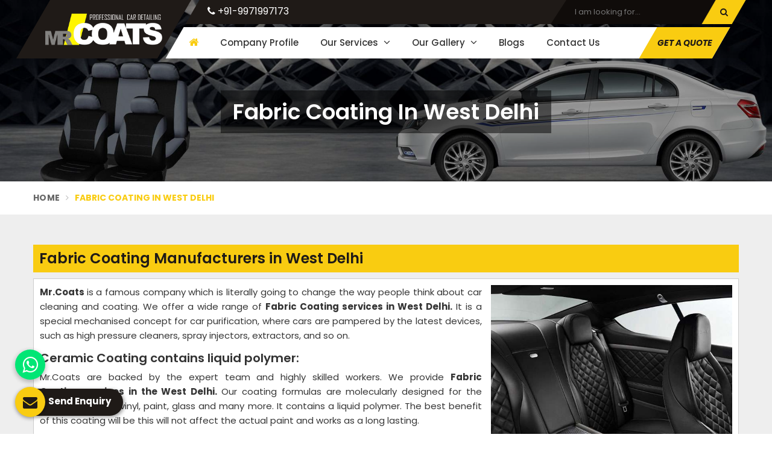

--- FILE ---
content_type: text/html; charset=UTF-8
request_url: https://www.mrcoats.in/west-delhi/fabric-coating
body_size: 14421
content:
<!DOCTYPE html>
<html lang="en" itemscope>
  <head itemscope itemtype="https://www.mrcoats.in/">
        <meta charset="utf-8">
    <meta http-equiv="X-UA-Compatible" content="IE=edge">
    <meta name="viewport" content="width=device-width, initial-scale=1.0, maximum-scale=1.0,user-scalable=0" />
     <meta name="robots" content="index, follow"/>
    <meta name="googlebot" content="index,follow" />
    <meta name="yahooseeker" content="index,follow" />
    <meta name="allow search" content="index,follow"/>
    <meta name="revisit-after" content="daily" />
    <link rel="canonical" href="https://www.mrcoats.in/west-delhi/fabric-coating">
          <title>Car Fabric Coating Services in West Delhi, Fabric Car Coating in West Delhi</title>
      <meta name="description" content="Mr. Coats provides the best Car Fabric Coating Services in West Delhi. You should visit Mr. Coats if you are looking for Fabric Car Coating in West Delhi." />
      <meta  name="keywords" content="Car Fabric Coating Services in West Delhi, Fabric Car Coating in West Delhi, Best Car Fabric Coating Services in West Delhi, Fabric Car Coating near me" />
      <meta itemprop="name" content="Car Fabric Coating Services in West Delhi, Fabric Car Coating in West Delhi">
      <meta itemprop="description" content="Mr. Coats provides the best Car Fabric Coating Services in West Delhi. You should visit Mr. Coats if you are looking for Fabric Car Coating in West Delhi.">
      <meta itemprop="keywords" content="Car Fabric Coating Services in West Delhi, Fabric Car Coating in West Delhi">
          <!-- Global site tag (gtag.js) - Google Analytics -->
<script async src="https://www.googletagmanager.com/gtag/js?id=UA-39248188-83"></script>
<script>
 window.dataLayer = window.dataLayer || [];
 function gtag(){dataLayer.push(arguments);}
 gtag('js', new Date());

 gtag('config', 'UA-39248188-83');
</script>
    <meta name="document-type" content="Public" />
    <meta name="document-rating" content="Safe for Kids" />
    <meta name="Expires" content="never" />
    <meta name="HandheldFriendly" content="True" />
    <meta name="YahooSeeker" content="Index,Follow" />
    <meta name="geo.region" content="IN" />
    <meta name="State" content="" />
    <meta name="City" content="" />
          <meta name="address" content="71/7A,  Rama Road Industrial Area, (Nearest Metro Station - Kirti Nagar), New Delhi-110015, (India) " />
          <meta name="copyright" content="Copyright 2025 Mr. Coats" />
    <meta name="distribution" content="global" />
    <meta name="language" content="english" />
    <meta name="rating" content="general" />
    <meta name="subject" content="Car Fabric Coating Services in West Delhi, Fabric Car Coating in West Delhi" />
    <meta name="robots" content="ALL" />
    <meta name="revisit-after" content="2 days" />
    <meta name="generator" content="" />
    <meta name="author" content="Mr. Coats" />
          <meta property="og:image" content="https://www.mrcoats.in/uploaded-files/thumb-cache/member_85/thumb-250-250-Fabric_Coating.jpg"/>
      <meta property="og:image:url" content="https://www.mrcoats.in/uploaded-files/thumb-cache/member_85/thumb-250-250-Fabric_Coating.jpg"/>
      <meta property="og:image:width" content="250"/>
      <meta property="og:image:height" content="250"/>
      <meta property="og:description" content="Mr. Coats provides the best Car Fabric Coating Services in West Delhi. You should visit Mr. Coats if you are looking for Fabric Car Coating in West Delhi."/>
      <meta property="og:title" content="Fabric Coating"/>
      <meta property="og:type" content="article"/>
      <meta property="og:url" content="https://www.mrcoats.in/fabric-coating"/>

      <meta name="twitter:title" content="Fabric Coating">
      <meta name="twitter:description" content="Mr. Coats provides the best Car Fabric Coating Services in West Delhi. You should visit Mr. Coats if you are looking for Fabric Car Coating in West Delhi.>">
      <meta name="twitter:image" content="https://www.mrcoats.in/uploaded-files/thumb-cache/member_85/thumb-250-250-Fabric_Coating.jpg">
      <meta name="twitter:card" content="summary_large_image"> 
          <meta name="abstract" content="Car Fabric Coating Services in West Delhi, Fabric Car Coating in West Delhi" />
    <meta name="Classification" content="Mr. Coats provides the best Car Fabric Coating Services in West Delhi. You should visit Mr. Coats if you are looking for Fabric Car Coating in West Delhi." />
    <meta name="dc.source" content="Mr. Coats" />
    <meta name="dc.title" content="Car Fabric Coating Services in West Delhi, Fabric Car Coating in West Delhi" />
    <meta name="dc.keywords" content="Car Fabric Coating Services in West Delhi, Fabric Car Coating in West Delhi, Best Car Fabric Coating Services in West Delhi, Fabric Car Coating near me" />
    <meta name="dc.subject" content="Mr. Coats" />
    <meta name="dc.description" content="Mr. Coats provides the best Car Fabric Coating Services in West Delhi. You should visit Mr. Coats if you are looking for Fabric Car Coating in West Delhi." />

    <link href="https://www.mrcoats.in/assets/designer/themes/default/template-autom/css/bootstrap.css" rel="stylesheet">
    <link href="https://www.mrcoats.in/assets/designer/themes/default/template-autom/css/font-awesome.min.css" rel="stylesheet">
    <link href="https://www.mrcoats.in/assets/designer/themes/default/template-autom/css/slick.css" rel="stylesheet" type="text/css">
    <link href="https://www.mrcoats.in/assets/designer/themes/default/template-autom/css/jquery.mCustomScrollbar.css" rel="stylesheet" type="text/css">
    <link href="https://www.mrcoats.in/assets/designer/themes/default/template-autom/css/theme5.css" rel="stylesheet" id="colors" media="screen">
    <link href="https://www.mrcoats.in/assets/designer/themes/default/template-autom/css/responsive.css" rel="stylesheet" media="screen,handheld">
    <link href="https://fonts.googleapis.com/css2?family=Poppins:ital,wght@0,100;0,200;0,300;0,400;0,500;0,600;0,700;0,800;0,900;1,100;1,200;1,300;1,400;1,500;1,600;1,700;1,800;1,900&display=swap" rel="stylesheet">
        <!--<link href="template-autom/css/animate.css" rel="stylesheet">-->
    <script src="https://www.mrcoats.in/assets/designer/themes/default/template-autom/js/jquery.min.js"></script>
    <script> var site_url = 'https://www.mrcoats.in/';</script>
    <script> var theme_url = 'https://www.mrcoats.in/assets/designer/themes/default/';</script>
    <script> var resource_url = 'https://www.mrcoats.in/assets/designer/resources/';</script>
    <script src="https://www.google.com/recaptcha/api.js" async defer></script>
    <link rel="icon" href="https://www.mrcoats.in/uploaded-files/logo/favicon8nSp.ico">
  </head>
  <body>
    <div class="webpulse-main-wrapper wrapper-wide">
      <a id="scroll-up" href="javascript:void()" title="Go to Top"><i class="fa fa-angle-up"></i></a>
<!-- Header-->
<header class="web-pulse-header">
  <div class=webpulse-soluction>
    <div class="container">
      <div class="row">
        <div class="col-lg-3 col-md-3 col-xs-6">
          <div class="w-p-s-logo"><a itemprop="url" href="https://www.mrcoats.in/" title="Mr. Coats"><img itemprop="logo" id="logo" src="https://www.mrcoats.in/uploaded-files/thumb-cache/member_85/thumb---mrcoathmEA.png" alt="Mr. Coats" title="Mr. Coats"></a> </div>
        </div>
        <div class="col-lg-9 col-md-9 col-xs-12 pull-right">
          <div class="menu_wrapper">
            <div class="w-e-b-p-u-l-s-e-topbar">
              <div class="row">
                <div class="col-lg-6 col-md-8 col-xs-10">
                  <ul class="connect_option">
                                          <li><a class="login" href="callto:+91-9971997173"><i class="fa fa-phone"></i> +91-9971997173</a></li>
                                                            </ul>
                </div>

                <div class="col-lg-4 col-md-4 col-sm-6 col-xs-9 mobile_l pull-right hidden-xs">
                  <div class="search-bar-holder">
                    <div class="search-bar">
                      <form method="post" action="https://www.mrcoats.in/search">
                        <input type="text" class="form-control" name="keyword" required placeholder="I am looking for...">
                        <button class="search_btn"><i class="fa fa-search"></i></button>
                      </form> 
                    </div>
                  </div>
                </div>

              </div>
            </div>
            <div class="web-pulse-navigation-wps">
              <div class="navbar">
                <button><i class="fa fa-bars"></i></button>
              </div>
              <div class="web-p-u-l-s-e-menu main_header">
                
              </div>
              <div class="header_car_btn hidden-xs">
                <a class="" data-toggle="modal" data-target="#myModal" title="Send Enquiry">Get A Quote</a>
              </div>
            </div>
          </div>
        </div>
      </div>
    </div>
  </div>
</header>
<div class="clearfix"></div>

<section class="heading_banner imgboxbg" data-imgbgsrc="https://www.mrcoats.in/uploaded-files/thumb-cache/member_85/thumb---Fabric-Coating8HCW.jpg">

    <div class="container">

        <div class="row">

            <div class="col-lg-12 text-center">

                <h1 class="cat_title">

                     Fabric Coating in West Delhi
                </h1>

                <div class="clearfix"></div>

            </div>

        </div>

    </div>

</section>



<div class="inner_breadcrumb hidden-xs">

    <div class="container">

        <div class="row">

            <div class="col-lg-12">

                <ul class="breadcrumb">

                    <li><a href="https://www.mrcoats.in/" title="Home">Home</a></li>

                    
                    <li class="active">Fabric Coating in West Delhi </li>

                </ul>

            </div>

        </div>

    </div>

</div>

<section class="about_page webpulse_tm_universal_title_holder">

    <div class="container">

        <div class="row">

            <div class="noSidebarFull col-xxl-12 col-xl-12 col-lg-12 col-md-12 col-sm-12 ">

                <div class="right_side">

                    <div class="title_holder_inner">
                                            <h2>
                             Fabric Coating Manufacturers in West Delhi                        </h2>
                                            </div>
                    <div class="wps_right">
                        
                            <div class="product_right_image">

                                <a href="#" class="popupEnqBtn" data-toggle="modal" data-target="#productID" data-prodId="3284" data-type="category" data-productName="Fabric Coating" data-details="Mr.Coats is a famous company which is literally going to change the way people think about car cleaning and coating. We offer a wide range of Fabric C..." data-imageSrc="https://www.mrcoats.in/uploaded-files/thumb-cache/member_85/thumb-400-600-fabric-coating3284.jpg" title=" Fabric Coating Services Manufacturers in West Delhi">

                                    <div class="product_dimage">

                                        <div class="detail_image imgbox">

                                            <img class="product-img" src="https://www.mrcoats.in/uploaded-files/thumb-cache/member_85/thumb---fabric-coating_3284.jpg" alt=" Fabric Coating Services Manufacturers in West Delhi" title=" Fabric Coating Services Manufacturers in West Delhi">

                                        </div>

                                    </div>

                                </a>

                                
                                    <a class="detail_enq_btn popupEnqBtn" href="#" data-toggle="modal" data-target="#productID" data-prodId="3284" data-type="category" data-productName="Fabric Coating" data-details="Mr.Coats is a famous company which is literally going to change the way people think about car cleaning and coating. We offer a wide range of Fabric C..." data-imageSrc="https://www.mrcoats.in/uploaded-files/thumb-cache/member_85/thumb-400-600-fabric-coating3284.jpg" title="Get A Quote"><i class="fa fa-envelope-o"></i> Get A Quote</a>

                                    
                                    
                                
                            </div>

                        <p><strong>Mr.Coats </strong>is a famous company which is literally going to change the way people think about car cleaning and coating. We offer a wide range of<strong> Fabric Coating services in West Delhi.</strong> It is a special mechanised concept for car purification, where cars are pampered by the latest devices, such as high pressure cleaners, spray injectors, extractors, and so on. </p>

<h3>Ceramic Coating contains liquid polymer:</h3>

<p>Mr.Coats are backed by the expert team and highly skilled workers. We provide <strong>Fabric Coating</strong><strong> services in the West Delhi. </strong>Our coating formulas are molecularly designed for the surfaces such as vinyl, paint, glass and many more. It contains a liquid polymer. The best benefit of this coating will be this will not affect the actual paint and works as a long lasting. </p>

<h3>Merits of our products:</h3>

<p>Being a prominent <strong>Fabric Coating</strong><strong> service in the West Delhi, </strong>offers many car detailing services such as automatic car wash plant, plastic trim coating, alloy wheel coating, car paint protection, leather coatings, ceramic coatings, fabric coatings and many more. Here are some benefits of our products:</p>

<p>1- Long lasting</p>

<p>2- Glossy and brand new look</p>

<p>3- Minimize the ability to UV rays</p>

<p>4- No tear or damage</p>
                        <div class="categoryCTA">

                            <a class="ctaButtonPop popupEnqBtn" href="#" data-toggle="modal" data-target="#productID" data-prodId="3284" data-type="category" data-productName="Fabric Coating" data-details="Mr.Coats is a famous company which is literally going to change the way people think about car cleaning and coating. We offer a wide range of Fabric C..." data-imageSrc="https://www.mrcoats.in/uploaded-files/thumb-cache/member_85/thumb-400-600-fabric-coating3284.jpg" title="Get A Quote"><i class="fa fa-envelope-o"></i> Yes, I am Interested</a>

                        </div>

                        
                        <div class="clearfix"></div>

                        
                            <div class="sub_content_1">

                                <!--<h4>Fabric Coating</h4>-->

                                <div class="row">

                                    
                                        <div class="col-md-4 col-sm-4">

                                            <a class="fancybox" data-fancybox="photo-gallery" href="https://www.mrcoats.in/uploaded-files/thumb-cache/member_85/thumb-1000-1500-gallery-24BGDE.jpg" data-caption="Fabric Coating" title="Fabric Coating">

                                                <div class="sub_image_1 imgbox" data-imgsrc="https://www.mrcoats.in/uploaded-files/thumb-cache/member_85/thumb-375-300-gallery-24BGDE.jpg">

                                                    <img class="product-img" src="https://www.mrcoats.in/assets/designer/themes/default/images/loader.gif" alt="Fabric Coating" title="Fabric Coating">

                                                </div>

                                            </a>



                                        </div>

                                    
                                        <div class="col-md-4 col-sm-4">

                                            <a class="fancybox" data-fancybox="photo-gallery" href="https://www.mrcoats.in/uploaded-files/thumb-cache/member_85/thumb-1000-1500-gallery-19VYOM.jpg" data-caption="Fabric Coating" title="Fabric Coating">

                                                <div class="sub_image_1 imgbox" data-imgsrc="https://www.mrcoats.in/uploaded-files/thumb-cache/member_85/thumb-375-300-gallery-19VYOM.jpg">

                                                    <img class="product-img" src="https://www.mrcoats.in/assets/designer/themes/default/images/loader.gif" alt="Fabric Coating" title="Fabric Coating">

                                                </div>

                                            </a>



                                        </div>

                                    
                                        <div class="col-md-4 col-sm-4">

                                            <a class="fancybox" data-fancybox="photo-gallery" href="https://www.mrcoats.in/uploaded-files/thumb-cache/member_85/thumb-1000-1500-gallery-15s9bP.jpg" data-caption="Fabric Coating" title="Fabric Coating">

                                                <div class="sub_image_1 imgbox" data-imgsrc="https://www.mrcoats.in/uploaded-files/thumb-cache/member_85/thumb-375-300-gallery-15s9bP.jpg">

                                                    <img class="product-img" src="https://www.mrcoats.in/assets/designer/themes/default/images/loader.gif" alt="Fabric Coating" title="Fabric Coating">

                                                </div>

                                            </a>



                                        </div>

                                    
                                        <div class="col-md-4 col-sm-4">

                                            <a class="fancybox" data-fancybox="photo-gallery" href="https://www.mrcoats.in/uploaded-files/thumb-cache/member_85/thumb-1000-1500-gallery-13CdL2.jpg" data-caption="Fabric Coating" title="Fabric Coating">

                                                <div class="sub_image_1 imgbox" data-imgsrc="https://www.mrcoats.in/uploaded-files/thumb-cache/member_85/thumb-375-300-gallery-13CdL2.jpg">

                                                    <img class="product-img" src="https://www.mrcoats.in/assets/designer/themes/default/images/loader.gif" alt="Fabric Coating" title="Fabric Coating">

                                                </div>

                                            </a>



                                        </div>

                                    
                                </div>

                            </div>

                        <div class="you_may">You may also Like</div>
                                        <div id="new">
                                        <div class="product_listing listpager">

                                            <div class="row">

                                                <div class="col-xxl-4 col-xl-4 col-lg-4 col-md-4 col-sm-4 col-xs-12 col-12">

                                                    <div class="product">

                                                        <a href="https://www.mrcoats.in/ceramic-coating"  title="Ceramic Coating">

                                                            <div class="image1 imgbox" data-imgsrc="https://www.mrcoats.in/uploaded-files/thumb-cache/member_85/thumb-300-300-ceramic-coating3587.jpg">

                                                                <img src="https://www.mrcoats.in/uploaded-files/thumb-cache/member_85/thumb-300-300-ceramic-coating3587.jpg" title=" Ceramic Coating Manufacturers in West Delhi" alt=" Ceramic Coating Manufacturers in West Delhi" class="img-responsive product-img">

                                                            </div>

                                                        </a>

                                                    </div>

                                                </div>

                                                <div class="col-xxl-8 col-xl-8 col-lg-8 col-md-8 col-sm-8 col-xs-12 col-12">

                                                    <div class="right-content">

                                                        <h4 class="title_h3"><a href="https://www.mrcoats.in/ceramic-coating" title="Ceramic Coating">Ceramic Coating</a></h4>

                                                        <div class="blue-line1"></div>

                                                        <p>Mr.Coats is a famous company which is literally going to change the way people think about car cleaning and coating. We offer a wide range of Ceramic Coati...</p>

                                                        <a href="https://www.mrcoats.in/ceramic-coating"  class="read_more_product" title="">Read More <i class="fa fa-long-arrow-right fa-1x"></i></a>

                                                        
                                                            <a class="read_more_product popupEnqBtn" href="#" data-toggle="modal" data-target="#productID" data-prodId="3587" data-type="category" data-productName="Ceramic Coating" data-details="Mr.Coats is a famous company which is literally going to change the way people think about car cleaning and coating. We offer a wide range of Ceramic ..." data-imageSrc="https://www.mrcoats.in/uploaded-files/thumb-cache/member_85/thumb-400-600-ceramic-coating3587.jpg" title="Get A Quote">Get A Quote</a>

                                                            
                                                        
                                                    </div>

                                                </div>

                                            </div>

                                        </div>

                        
                                        <div class="product_listing listpager">

                                            <div class="row">

                                                <div class="col-xxl-4 col-xl-4 col-lg-4 col-md-4 col-sm-4 col-xs-12 col-12">

                                                    <div class="product">

                                                        <a href="https://www.mrcoats.in/car-detailing"  title="Car Detailing">

                                                            <div class="image1 imgbox" data-imgsrc="https://www.mrcoats.in/uploaded-files/thumb-cache/member_85/thumb-300-300-car-detailing3282.jpg">

                                                                <img src="https://www.mrcoats.in/uploaded-files/thumb-cache/member_85/thumb-300-300-car-detailing3282.jpg" title=" Car Detailing Manufacturers in West Delhi" alt=" Car Detailing Manufacturers in West Delhi" class="img-responsive product-img">

                                                            </div>

                                                        </a>

                                                    </div>

                                                </div>

                                                <div class="col-xxl-8 col-xl-8 col-lg-8 col-md-8 col-sm-8 col-xs-12 col-12">

                                                    <div class="right-content">

                                                        <h4 class="title_h3"><a href="https://www.mrcoats.in/car-detailing" title="Car Detailing">Car Detailing</a></h4>

                                                        <div class="blue-line1"></div>

                                                        <p>Mr.Coats is a famous company which is literally going to change the way people think about car cleaning and coating. We offer a wide range of Car Detailing...</p>

                                                        <a href="https://www.mrcoats.in/car-detailing"  class="read_more_product" title="">Read More <i class="fa fa-long-arrow-right fa-1x"></i></a>

                                                        
                                                            <a class="read_more_product popupEnqBtn" href="#" data-toggle="modal" data-target="#productID" data-prodId="3282" data-type="category" data-productName="Car Detailing" data-details="Mr.Coats is a famous company which is literally going to change the way people think about car cleaning and coating. We offer a wide range of Car Deta..." data-imageSrc="https://www.mrcoats.in/uploaded-files/thumb-cache/member_85/thumb-400-600-car-detailing3282.jpg" title="Get A Quote">Get A Quote</a>

                                                            
                                                        
                                                    </div>

                                                </div>

                                            </div>

                                        </div>

                        
                                        <div class="product_listing listpager">

                                            <div class="row">

                                                <div class="col-xxl-4 col-xl-4 col-lg-4 col-md-4 col-sm-4 col-xs-12 col-12">

                                                    <div class="product">

                                                        <a href="https://www.mrcoats.in/leather-coating"  title="Leather Coating">

                                                            <div class="image1 imgbox" data-imgsrc="https://www.mrcoats.in/uploaded-files/thumb-cache/member_85/thumb-300-300-leather-coating3283.jpg">

                                                                <img src="https://www.mrcoats.in/uploaded-files/thumb-cache/member_85/thumb-300-300-leather-coating3283.jpg" title=" Leather Coating Manufacturers in West Delhi" alt=" Leather Coating Manufacturers in West Delhi" class="img-responsive product-img">

                                                            </div>

                                                        </a>

                                                    </div>

                                                </div>

                                                <div class="col-xxl-8 col-xl-8 col-lg-8 col-md-8 col-sm-8 col-xs-12 col-12">

                                                    <div class="right-content">

                                                        <h4 class="title_h3"><a href="https://www.mrcoats.in/leather-coating" title="Leather Coating">Leather Coating</a></h4>

                                                        <div class="blue-line1"></div>

                                                        <p>Mr.Coats is a famous company which is literally going to change the way people think about car cleaning and coating. We offer a wide range of Leather Coati...</p>

                                                        <a href="https://www.mrcoats.in/leather-coating"  class="read_more_product" title="">Read More <i class="fa fa-long-arrow-right fa-1x"></i></a>

                                                        
                                                            <a class="read_more_product popupEnqBtn" href="#" data-toggle="modal" data-target="#productID" data-prodId="3283" data-type="category" data-productName="Leather Coating" data-details="Mr.Coats is a famous company which is literally going to change the way people think about car cleaning and coating. We offer a wide range of Leather ..." data-imageSrc="https://www.mrcoats.in/uploaded-files/thumb-cache/member_85/thumb-400-600-leather-coating3283.jpg" title="Get A Quote">Get A Quote</a>

                                                            
                                                        
                                                    </div>

                                                </div>

                                            </div>

                                        </div>

                        
                                        <div class="product_listing listpager">

                                            <div class="row">

                                                <div class="col-xxl-4 col-xl-4 col-lg-4 col-md-4 col-sm-4 col-xs-12 col-12">

                                                    <div class="product">

                                                        <a href="https://www.mrcoats.in/interior-car-detailing"  title="Interior Car Detailing">

                                                            <div class="image1 imgbox" data-imgsrc="https://www.mrcoats.in/uploaded-files/thumb-cache/member_85/thumb-300-300-interior-car-detailing3285.jpg">

                                                                <img src="https://www.mrcoats.in/uploaded-files/thumb-cache/member_85/thumb-300-300-interior-car-detailing3285.jpg" title=" Interior Car Detailing Manufacturers in West Delhi" alt=" Interior Car Detailing Manufacturers in West Delhi" class="img-responsive product-img">

                                                            </div>

                                                        </a>

                                                    </div>

                                                </div>

                                                <div class="col-xxl-8 col-xl-8 col-lg-8 col-md-8 col-sm-8 col-xs-12 col-12">

                                                    <div class="right-content">

                                                        <h4 class="title_h3"><a href="https://www.mrcoats.in/interior-car-detailing" title="Interior Car Detailing">Interior Car Detailing</a></h4>

                                                        <div class="blue-line1"></div>

                                                        <p>Mr.Coats is a famous company which is literally going to change the way people think about car cleaning and coating. We offer a wide range of Interior Car ...</p>

                                                        <a href="https://www.mrcoats.in/interior-car-detailing"  class="read_more_product" title="">Read More <i class="fa fa-long-arrow-right fa-1x"></i></a>

                                                        
                                                            <a class="read_more_product popupEnqBtn" href="#" data-toggle="modal" data-target="#productID" data-prodId="3285" data-type="category" data-productName="Interior Car Detailing" data-details="Mr.Coats is a famous company which is literally going to change the way people think about car cleaning and coating. We offer a wide range of Interior..." data-imageSrc="https://www.mrcoats.in/uploaded-files/thumb-cache/member_85/thumb-400-600-interior-car-detailing3285.jpg" title="Get A Quote">Get A Quote</a>

                                                            
                                                        
                                                    </div>

                                                </div>

                                            </div>

                                        </div>

                        
                                        <div class="product_listing listpager">

                                            <div class="row">

                                                <div class="col-xxl-4 col-xl-4 col-lg-4 col-md-4 col-sm-4 col-xs-12 col-12">

                                                    <div class="product">

                                                        <a href="https://www.mrcoats.in/car-wash"  title="Car Wash">

                                                            <div class="image1 imgbox" data-imgsrc="https://www.mrcoats.in/uploaded-files/thumb-cache/member_85/thumb-300-300-car-wash3286.jpg">

                                                                <img src="https://www.mrcoats.in/uploaded-files/thumb-cache/member_85/thumb-300-300-car-wash3286.jpg" title=" Car Wash Manufacturers in West Delhi" alt=" Car Wash Manufacturers in West Delhi" class="img-responsive product-img">

                                                            </div>

                                                        </a>

                                                    </div>

                                                </div>

                                                <div class="col-xxl-8 col-xl-8 col-lg-8 col-md-8 col-sm-8 col-xs-12 col-12">

                                                    <div class="right-content">

                                                        <h4 class="title_h3"><a href="https://www.mrcoats.in/car-wash" title="Car Wash">Car Wash</a></h4>

                                                        <div class="blue-line1"></div>

                                                        <p>Mr.Coats is a famous company which is literally going to change the way people think about car cleaning and coating. We offer a wide range of Car Wash serv...</p>

                                                        <a href="https://www.mrcoats.in/car-wash"  class="read_more_product" title="">Read More <i class="fa fa-long-arrow-right fa-1x"></i></a>

                                                        
                                                            <a class="read_more_product popupEnqBtn" href="#" data-toggle="modal" data-target="#productID" data-prodId="3286" data-type="category" data-productName="Car Wash" data-details="Mr.Coats is a famous company which is literally going to change the way people think about car cleaning and coating. We offer a wide range of Car Wash..." data-imageSrc="https://www.mrcoats.in/uploaded-files/thumb-cache/member_85/thumb-400-600-car-wash3286.jpg" title="Get A Quote">Get A Quote</a>

                                                            
                                                        
                                                    </div>

                                                </div>

                                            </div>

                                        </div>

                        
                                        <div class="product_listing listpager">

                                            <div class="row">

                                                <div class="col-xxl-4 col-xl-4 col-lg-4 col-md-4 col-sm-4 col-xs-12 col-12">

                                                    <div class="product">

                                                        <a href="https://www.mrcoats.in/alloys-coating"  title="Alloys Coating">

                                                            <div class="image1 imgbox" data-imgsrc="https://www.mrcoats.in/uploaded-files/thumb-cache/member_85/thumb-300-300-alloys-coating3287.jpg">

                                                                <img src="https://www.mrcoats.in/uploaded-files/thumb-cache/member_85/thumb-300-300-alloys-coating3287.jpg" title=" Alloys Coating Manufacturers in West Delhi" alt=" Alloys Coating Manufacturers in West Delhi" class="img-responsive product-img">

                                                            </div>

                                                        </a>

                                                    </div>

                                                </div>

                                                <div class="col-xxl-8 col-xl-8 col-lg-8 col-md-8 col-sm-8 col-xs-12 col-12">

                                                    <div class="right-content">

                                                        <h4 class="title_h3"><a href="https://www.mrcoats.in/alloys-coating" title="Alloys Coating">Alloys Coating</a></h4>

                                                        <div class="blue-line1"></div>

                                                        <p>Mr.Coats is a famous company which is literally going to change the way people think about car cleaning and coating. We offer a wide range of Alloys Coatin...</p>

                                                        <a href="https://www.mrcoats.in/alloys-coating"  class="read_more_product" title="">Read More <i class="fa fa-long-arrow-right fa-1x"></i></a>

                                                        
                                                            <a class="read_more_product popupEnqBtn" href="#" data-toggle="modal" data-target="#productID" data-prodId="3287" data-type="category" data-productName="Alloys Coating" data-details="Mr.Coats is a famous company which is literally going to change the way people think about car cleaning and coating. We offer a wide range of Alloys C..." data-imageSrc="https://www.mrcoats.in/uploaded-files/thumb-cache/member_85/thumb-400-600-alloys-coating3287.jpg" title="Get A Quote">Get A Quote</a>

                                                            
                                                        
                                                    </div>

                                                </div>

                                            </div>

                                        </div>

                        
                                        <div class="product_listing listpager">

                                            <div class="row">

                                                <div class="col-xxl-4 col-xl-4 col-lg-4 col-md-4 col-sm-4 col-xs-12 col-12">

                                                    <div class="product">

                                                        <a href="https://www.mrcoats.in/paint-protection-film"  title="Paint Protection Film">

                                                            <div class="image1 imgbox" data-imgsrc="https://www.mrcoats.in/uploaded-files/thumb-cache/member_85/thumb-300-300-paint-protection-film3288.jpg">

                                                                <img src="https://www.mrcoats.in/uploaded-files/thumb-cache/member_85/thumb-300-300-paint-protection-film3288.jpg" title=" Paint Protection Film Manufacturers in West Delhi" alt=" Paint Protection Film Manufacturers in West Delhi" class="img-responsive product-img">

                                                            </div>

                                                        </a>

                                                    </div>

                                                </div>

                                                <div class="col-xxl-8 col-xl-8 col-lg-8 col-md-8 col-sm-8 col-xs-12 col-12">

                                                    <div class="right-content">

                                                        <h4 class="title_h3"><a href="https://www.mrcoats.in/paint-protection-film" title="Paint Protection Film">Paint Protection Film</a></h4>

                                                        <div class="blue-line1"></div>

                                                        <p>Mr.Coats is a famous company which is literally going to change the way people think about car cleaning and coating. We offer a wide range of Paint Protect...</p>

                                                        <a href="https://www.mrcoats.in/paint-protection-film"  class="read_more_product" title="">Read More <i class="fa fa-long-arrow-right fa-1x"></i></a>

                                                        
                                                            <a class="read_more_product popupEnqBtn" href="#" data-toggle="modal" data-target="#productID" data-prodId="3288" data-type="category" data-productName="Paint Protection Film" data-details="Mr.Coats is a famous company which is literally going to change the way people think about car cleaning and coating. We offer a wide range of Paint Pr..." data-imageSrc="https://www.mrcoats.in/uploaded-files/thumb-cache/member_85/thumb-400-600-paint-protection-film3288.jpg" title="Get A Quote">Get A Quote</a>

                                                            
                                                        
                                                    </div>

                                                </div>

                                            </div>

                                        </div>

                        
                                        <div class="product_listing listpager">

                                            <div class="row">

                                                <div class="col-xxl-4 col-xl-4 col-lg-4 col-md-4 col-sm-4 col-xs-12 col-12">

                                                    <div class="product">

                                                        <a href="https://www.mrcoats.in/paint-correction"  title="Paint Correction">

                                                            <div class="image1 imgbox" data-imgsrc="https://www.mrcoats.in/uploaded-files/thumb-cache/member_85/thumb-300-300-paint-correction3289.jpg">

                                                                <img src="https://www.mrcoats.in/uploaded-files/thumb-cache/member_85/thumb-300-300-paint-correction3289.jpg" title=" Paint Correction Manufacturers in West Delhi" alt=" Paint Correction Manufacturers in West Delhi" class="img-responsive product-img">

                                                            </div>

                                                        </a>

                                                    </div>

                                                </div>

                                                <div class="col-xxl-8 col-xl-8 col-lg-8 col-md-8 col-sm-8 col-xs-12 col-12">

                                                    <div class="right-content">

                                                        <h4 class="title_h3"><a href="https://www.mrcoats.in/paint-correction" title="Paint Correction">Paint Correction</a></h4>

                                                        <div class="blue-line1"></div>

                                                        <p>Mr.Coats is a famous company which is literally going to change the way people think about car cleaning and coating. We offer a wide range of Paint Correct...</p>

                                                        <a href="https://www.mrcoats.in/paint-correction"  class="read_more_product" title="">Read More <i class="fa fa-long-arrow-right fa-1x"></i></a>

                                                        
                                                            <a class="read_more_product popupEnqBtn" href="#" data-toggle="modal" data-target="#productID" data-prodId="3289" data-type="category" data-productName="Paint Correction" data-details="Mr.Coats is a famous company which is literally going to change the way people think about car cleaning and coating. We offer a wide range of Paint Co..." data-imageSrc="https://www.mrcoats.in/uploaded-files/thumb-cache/member_85/thumb-400-600-paint-correction3289.jpg" title="Get A Quote">Get A Quote</a>

                                                            
                                                        
                                                    </div>

                                                </div>

                                            </div>

                                        </div>

                        
                                        <div class="product_listing listpager">

                                            <div class="row">

                                                <div class="col-xxl-4 col-xl-4 col-lg-4 col-md-4 col-sm-4 col-xs-12 col-12">

                                                    <div class="product">

                                                        <a href="https://www.mrcoats.in/paint-restoration"  title="Paint Restoration">

                                                            <div class="image1 imgbox" data-imgsrc="https://www.mrcoats.in/uploaded-files/thumb-cache/member_85/thumb-300-300-paint-restoration3290.jpg">

                                                                <img src="https://www.mrcoats.in/uploaded-files/thumb-cache/member_85/thumb-300-300-paint-restoration3290.jpg" title=" Paint Restoration Manufacturers in West Delhi" alt=" Paint Restoration Manufacturers in West Delhi" class="img-responsive product-img">

                                                            </div>

                                                        </a>

                                                    </div>

                                                </div>

                                                <div class="col-xxl-8 col-xl-8 col-lg-8 col-md-8 col-sm-8 col-xs-12 col-12">

                                                    <div class="right-content">

                                                        <h4 class="title_h3"><a href="https://www.mrcoats.in/paint-restoration" title="Paint Restoration">Paint Restoration</a></h4>

                                                        <div class="blue-line1"></div>

                                                        <p>Mr.Coats is a famous company which is literally going to change the way people think about car cleaning and coating. We offer a wide range of Paint Restora...</p>

                                                        <a href="https://www.mrcoats.in/paint-restoration"  class="read_more_product" title="">Read More <i class="fa fa-long-arrow-right fa-1x"></i></a>

                                                        
                                                            <a class="read_more_product popupEnqBtn" href="#" data-toggle="modal" data-target="#productID" data-prodId="3290" data-type="category" data-productName="Paint Restoration" data-details="Mr.Coats is a famous company which is literally going to change the way people think about car cleaning and coating. We offer a wide range of Paint Re..." data-imageSrc="https://www.mrcoats.in/uploaded-files/thumb-cache/member_85/thumb-400-600-paint-restoration3290.jpg" title="Get A Quote">Get A Quote</a>

                                                            
                                                        
                                                    </div>

                                                </div>

                                            </div>

                                        </div>

                        
                                        <div class="product_listing listpager">

                                            <div class="row">

                                                <div class="col-xxl-4 col-xl-4 col-lg-4 col-md-4 col-sm-4 col-xs-12 col-12">

                                                    <div class="product">

                                                        <a href="https://www.mrcoats.in/plastic-trim-coating"  title="Plastic Trim Coating">

                                                            <div class="image1 imgbox" data-imgsrc="https://www.mrcoats.in/uploaded-files/thumb-cache/member_85/thumb-300-300-plastic-trim-coating3291.jpg">

                                                                <img src="https://www.mrcoats.in/uploaded-files/thumb-cache/member_85/thumb-300-300-plastic-trim-coating3291.jpg" title=" Plastic Trim Coating Manufacturers in West Delhi" alt=" Plastic Trim Coating Manufacturers in West Delhi" class="img-responsive product-img">

                                                            </div>

                                                        </a>

                                                    </div>

                                                </div>

                                                <div class="col-xxl-8 col-xl-8 col-lg-8 col-md-8 col-sm-8 col-xs-12 col-12">

                                                    <div class="right-content">

                                                        <h4 class="title_h3"><a href="https://www.mrcoats.in/plastic-trim-coating" title="Plastic Trim Coating">Plastic Trim Coating</a></h4>

                                                        <div class="blue-line1"></div>

                                                        <p>Mr.Coats is a famous company which is literally going to change the way people think about car cleaning and coating. We offer a wide range of Plastic Trim ...</p>

                                                        <a href="https://www.mrcoats.in/plastic-trim-coating"  class="read_more_product" title="">Read More <i class="fa fa-long-arrow-right fa-1x"></i></a>

                                                        
                                                            <a class="read_more_product popupEnqBtn" href="#" data-toggle="modal" data-target="#productID" data-prodId="3291" data-type="category" data-productName="Plastic Trim Coating" data-details="Mr.Coats is a famous company which is literally going to change the way people think about car cleaning and coating. We offer a wide range of Plastic ..." data-imageSrc="https://www.mrcoats.in/uploaded-files/thumb-cache/member_85/thumb-400-600-plastic-trim-coating3291.jpg" title="Get A Quote">Get A Quote</a>

                                                            
                                                        
                                                    </div>

                                                </div>

                                            </div>

                                        </div>

                        </div>

                        <div class="clearfix"></div>

                    </div>

                </div>

            </div>

            
                <!-- <div class="noSidebar col-xxl-3 col-xl-3 col-lg-3 col-md-3 col-lg-pull-9 col-md-pull-9 col-sm-12 col-12 order-xxl-first order-xl-first order-lg-first order-md-first order-sm-first order-last">

                    
                </div> -->

            
        </div>

    </div>

</section>



<script>
    //Remove selected Product for enquiry

    $("#dynamicProductIds").on("click", ".removeItem", function() {

        var pId = $(this).attr('data-proId');

        $('a[data-productId="' + pId + '"]').show();

        $(this).parent().parent().remove();

        setTimeout(function() {

            var len = $(".removeItem").length;

            if (len <= 0)

                $('#product_header').hide();

        }, 100);

    });

    //Clink on Send button to open Modal

    $('.send_btn').click(function(e) {

        var str = $("#dynamicProductIds").html();

        var res = str.replace(/\<div class="col-lg-2 col-md-2 col-sm-2 col-xs-3">/g, '<div class="col-lg-6 col-md-6 col-sm-6 col-xs-6">');

        $('.selectedProductsdiv').html(res);

    });



    function stickyDiv() {

        if ($('#product_header').length) {

            var strickyScrollPos = 970;

            if ($(window).scrollTop() > strickyScrollPos) {

                $('#product_header').addClass('stricky');

            } else if ($(this).scrollTop() <= strickyScrollPos) {

                $('#product_header').removeClass('stricky');

            }

        }

        ;

    }

    /*mobile*/

    if (document.documentElement.clientWidth < 650) {

        function stickyDiv() {

            if ($('#product_header').length) {

                var strickyScrollPos = 1400;

                if ($(window).scrollTop() > strickyScrollPos) {

                    $('#product_header').addClass('stricky');

                } else if ($(this).scrollTop() <= strickyScrollPos) {

                    $('#product_header').removeClass('stricky');

                }

            }

            ;

        }

    }

    /*mobile*/



    jQuery(window).on('scroll', function() {

        (function($) {

            stickyDiv();

        })(jQuery);

    });
</script>

<link href="https://www.mrcoats.in/assets/designer/themes/default/css/jquery.fancybox.min.css" rel="stylesheet">

<script src="https://www.mrcoats.in/assets/designer/themes/default/js/jquery-fancybox.min.js"></script>

        <div class="faqs_section">
          <div class="container">
            <div class="row">
              <div class="col-lg-12 col-md-12  col-sm-12 col-xs-12 col-12">
                <h5 class="nearTitle"><strong>Fabric Coating Near You</strong></h5>
<p>We offer an extensive collection of&nbsp;<strong>Fabric Coating</strong>&nbsp;at competitive market price in&nbsp;<strong><a href="https://www.mrcoats.in/gautam-budh-nagar/fabric-coating">Gautam Budh Nagar</a>, <a href="https://www.mrcoats.in/kashmiri-gate/fabric-coating">Kashmiri Gate</a>, <a href="https://www.mrcoats.in/sector-32-gurgaon/fabric-coating">Sector-32 Gurgaon</a>.</strong></p>
<h5 class="nearTitle_2"><strong>Purchase Fabric Coating from anywhere</strong></h5>
<p>As a Reputed <strong>Importer </strong>in India, we make it possible for our clients to buy <strong>Fabric Coating</strong> from anywhere including <strong><a href="https://www.mrcoats.in/haryana/fabric-coating">Haryana</a>, <a href="https://www.mrcoats.in/delhi/fabric-coating">Delhi</a>, <a href="https://www.mrcoats.in/uttar-pradesh/fabric-coating">Uttar Pradesh</a>.</strong></p>
<p><strong>Mr. Coats</strong> is the most reliable <strong>Fabric Coating</strong>&nbsp;<strong>Importer</strong>&nbsp;in&nbsp;<strong>West Delhi</strong>. We offer a wide variety of&nbsp;<strong>Fabric Coating</strong>&nbsp;such as&nbsp;<strong><a href="https://www.mrcoats.in/west-delhi/alloys-coating">Alloys Coating</a>, <a href="https://www.mrcoats.in/west-delhi/paint-correction">Paint Correction</a>, <a href="https://www.mrcoats.in/west-delhi/paint-restoration">Paint Restoration</a>, <a href="https://www.mrcoats.in/west-delhi/paint-protection-film">Paint Protection Film</a>, <a href="https://www.mrcoats.in/west-delhi/ceramic-coating">Ceramic Coating</a>.</strong> etc. Our collection is known for their top quality, relaibility and finish.</p>              </div>
            </div>
          </div>
      </div>
        <section class="footer-top">
  <div class="container">
    <div class="row">
      <div class="col-md-4 hidden-sm hidden-xs pull-left img-box">
        <img class="wow fadeInLeft" data-wow-delay=".2s" src="https://www.mrcoats.in/assets/designer/themes/default/template-autom/images/footer-man5.png" alt="Footer Image" title="Footer Image">
      </div>
      <div class="col-md-7 right-text pull-right">
        <div class="box">
          <div class="text-box wow fadeInRight" data-wow-delay=".4s">

                          <h5 class="top_footer_title">complete safety & analysis</h5>
                                        <p><span class="number"> +91-9971997173</span> <b>OR</b> <a href="https://www.mrcoats.in/contactus">Contact Now <i class="fa fa-angle-right"></i></a>
              </p>
                        </div>
        </div>
      </div>
    </div>
  </div>
</section>

<!-- Footer -->
<footer class="web-pulse-india">
  <div class="container">
    <div class="row">
      <div class="col-lg-4 col-md-4 col-sm-6 wow fadeInDown" data-wow-delay=".5s">
        <h6 class="footer_title_h4">About <span>Mr. Coats</span></h6>
        <p>Founded in 2014, with the aim of enhancing the power of cleaning. With a professional approach, Mr.coats clean offers a complete selection of cleaning solutions.</p>
        <div class="read_more_btn"><a href="https://www.mrcoats.in/about-us" title="Read More">Read More <i class="fa fa-angle-right"></i></a></div>
      </div>

      <div class="col-lg-4 col-md-4 col-sm-6 wow fadeInDown" data-wow-delay=".7s">
                  <h6 class="footer_title_h4">Contact <span>Us</span></h6>
          <ul class="contact">
                        <li><i class="fa fa-map-marker"></i><span>71/7A,  Rama Road Industrial Area, (Nearest Metro Station - Kirti Nagar), New Delhi-110015, (India)</span></li>
            <li><span class="fa fa-phone"></span><a href="tel:+91-9971997173">+91-9971997173</a></li>
                      </ul>
            <!--<div class="come_with_us"><i class="fa fa-info-circle"></i> Come with us? <a href="https://www.google.com/maps/dir//28.498217,77.237508/@28.498217,77.237508,16z?hl=en" target="_blank">View Direction</a></div>-->
              </div>
      <div class="col-lg-2 col-md-2 col-sm-6  wow fadeInDown" data-wow-delay=".3s">
        <h6 class="footer_title_h4">Quick <span>Links</span></h6>
        <ul class="footer-links">
          <li><a href="https://www.mrcoats.in/" title="Home"> Home</a></li>
          <li><a href="https://www.mrcoats.in/about-us" title="Company Profile"> Company Profile</a></li>
                      <li><a href="https://www.mrcoats.in/our-services" title="Our Services">Our Services</a></li>
                        <li><a href="https://www.mrcoats.in/gallery" title="Our Gallery"> Our Gallery</a></li>
                        <li><a href="https://www.mrcoats.in/blog" title="Blog"> Blog</a></li>
                      <li><a href="https://www.mrcoats.in/contactus" title="Contact Us"> Contact Us</a></li>
          <li><a href="https://www.mrcoats.in/market-area" title="Market Area"> Market Area</a></li>
        </ul>
      </div>

      <div class="col-lg-2 col-md-2 col-sm-6 wow fadeInDown" data-wow-delay=".4s">
        <h6 class="footer_title_h4">Our Services</h6>
        <ul class="footer-links">
                        <li><a href="https://www.mrcoats.in/car-detailing" title="Car Detailing"><i class="fa fa-caret-right"></i> Car Detailing</a></li>
                            <li><a href="https://www.mrcoats.in/leather-coating" title="Leather Coating"><i class="fa fa-caret-right"></i> Leather Coating</a></li>
                            <li><a href="https://www.mrcoats.in/fabric-coating" title="Fabric Coating"><i class="fa fa-caret-right"></i> Fabric Coating</a></li>
                            <li><a href="https://www.mrcoats.in/interior-car-detailing" title="Interior Car Detailing"><i class="fa fa-caret-right"></i> Interior Car Detailing</a></li>
                            <li><a href="https://www.mrcoats.in/car-wash" title="Car Wash"><i class="fa fa-caret-right"></i> Car Wash</a></li>
                            <li><a href="https://www.mrcoats.in/alloys-coating" title="Alloys Coating"><i class="fa fa-caret-right"></i> Alloys Coating</a></li>
                      </ul>
      </div>
    </div>
  </div>
</footer>
<!-- footer Bottom  -->
<div class="wps_copy">
  <div class="container">
    <div class="row">
      <div class="col-lg-5 col-md-4">© 2021 <span>Mr. Coats</span>. All Rights Reserved.</div>
      <div class="col-lg-7 col-md-8 text-right">Crafted with <i class="fa fa-heart"></i> by Webpulse - <a href="https://www.webpulseindia.com/web-designing" target="_blank" title="Web Designing">Web Designing,</a> <a href="https://www.webpulseindia.com/digital-marketing" target="_blank" title="Digital Marketing">Digital Marketing &</a> <a href="https://www.webpulseindia.com/branding" target="_blank" title="Branding Company">Branding Company </a>

      </div>
    </div>
  </div>
</div>
</div>

<a class="enquiry" data-toggle="modal" data-target="#myModal" title="Send Enquiry">
  <i class="fa fa-envelope"></i>
  <strong>Send Enquiry</strong></a>
<div class="modal fade" id="myModal" tabindex="-1" role="dialog">
  <div class="modal-dialog modal-sm">
    <div class="modal-content">
      <div class="modal-header">
        <button type="button" class="close" data-dismiss="modal" aria-hidden="true">&times;
        </button>
        <h6 class="modal-title">Quick Enquiry</h6>
      </div>
      <div class="modal-body">
        <p class="send_p">If you have a urgent requirement please fill the form or dial contact number: +91-9971997173</p>
        <form id="quick_enquiry_one" method="post">

          <div class="alert alert-warning EmessageBoxBottom" style="display: none;">
            <span class="EmessageBottom"></span>
          </div>
          <div class="alert alert-success SmessageBoxBottom" style="display: none;">
            <span class="SmessageBottom"></span>
          </div>

          <div class="row">
            <div class="col-lg-12">
              <div class="form-group">
                <input tabindex="1" class="form-control" type="text" name="name" id="nameBottom" placeholder="Your Name*" value="" required />
              </div>
            </div>
            <div class="col-lg-12">
              <div class="form-group">
                <input tabindex="2" class="form-control" type="text" name="email" id="emailBottom" value="" placeholder="Your Email*" required />
              </div>
            </div>
            <div class="col-lg-12">
              <div class="form-group">
                <input tabindex="3" class="form-control" type="text" name="mobile" id="mobileBottom" value="" placeholder="Your Mobile Number*" onkeypress="return isNumberKey(event)" maxlength="12" required />
              </div>
            </div>
            <div class="col-lg-12">
              <div class="form-group">
                <input tabindex="4" class="form-control locationBottom" type="text" name="location" value="" placeholder="Your Location*" required>
              </div>
            </div>
            <div class="col-lg-12">
              <div class="form-group">
                <textarea tabindex="5" class="form-control" name="message" id="messageBottom" placeholder="Your Message*"  required></textarea>
              </div>
            </div>
                               <div class="col-lg-12">
              <input type="hidden" value="https://www.mrcoats.in/west-delhi/fabric-coating" name="post_url" id="postedUrlBottom" />
              <button tabindex="7" class="modal_btn" type="submit" name="submit" value="Submit" data-submit="...Sending">Submit</button>
            </div>
          </div>
        </form>
      </div>
    </div>
  </div>
</div><div class="modal fade" id="productID" tabindex="-1">
  <div class="modal-dialog modal-lg">
    <div class="modal-content">
              <div class="modal-header">
          <button type="button" class="close" data-dismiss="modal" aria-hidden="true">&times;</button>
          <div class="modal-title">Get A Quote</div>
        </div>
            <div class="modal-body">
        <div class="row">
          <div class="col-lg-6 col-md-6">
            <div class="product_popup">
              <div class="product_popup_image">
                <img class="productImage" src="https://www.mrcoats.in/assets/designer/themes/default/no-image.jpg" alt="Get a Quote" title="Get a Quote">
              </div>
              <div class="productName"><span class="productPopName">Product Name</span></div>
              <p class="productPopContent"></p>
            </div>
          </div>
          <div class="col-lg-6 col-md-6">
                                      <div class="alert alert-warning EmessageBoxPop" style="display: none;">
                  <span class="EmessagePop"></span>
                </div>
                <div class="alert alert-success SmessageBoxPop" style="display: none;">
                  <span class="SmessagePop"></span>
                </div>
                <form name="contact-form" method="post" id="product_pop_form">
                                    <div class="form-group">
                    <input tabindex="001" class="form-control" type="text" name="name" onkeypress="return ValidateAlpha(event)" placeholder="Your/Company Name*" value="" pattern="[a-z A-Z]+" id="fullName" required>
                  </div>
                  <div class="form-group">
                    <input tabindex="002" class="form-control" type="email" name="email" placeholder="Your Email ID*" value="" id="emailID" required>
                  </div>
                  <div class="clearfix"></div>
                  <div class="row">

                    <div class="col-lg-4">
                      <div class="form-group">
                        <select name="countryCode" id="countryCode" class="form-control" required>
                          <option data-countryCode="" value="" selected disabled>Select Country</option>
                          <option data-countryCode="IN" value="91"   >India (+91)</option>
                                                    <option data-countryCode="DZ" value="213">Algeria (+213)</option>
                          <option data-countryCode="AD" value="376">Andorra (+376)</option>
                          <option data-countryCode="AO" value="244">Angola (+244)</option>
                          <option data-countryCode="AI" value="1264">Anguilla (+1264)</option>
                          <option data-countryCode="AG" value="1268">Antigua &amp; Barbuda (+1268)</option>
                          <option data-countryCode="AR" value="54">Argentina (+54)</option>
                          <option data-countryCode="AM" value="374">Armenia (+374)</option>
                          <option data-countryCode="AW" value="297">Aruba (+297)</option>
                          <option data-countryCode="AU" value="61">Australia (+61)</option>
                          <option data-countryCode="AT" value="43">Austria (+43)</option>
                          <option data-countryCode="AZ" value="994">Azerbaijan (+994)</option>
                          <option data-countryCode="BS" value="1242">Bahamas (+1242)</option>
                          <option data-countryCode="BH" value="973">Bahrain (+973)</option>
                          <option data-countryCode="BD" value="880">Bangladesh (+880)</option>
                          <option data-countryCode="BB" value="1246">Barbados (+1246)</option>
                          <option data-countryCode="BY" value="375">Belarus (+375)</option>
                          <option data-countryCode="BE" value="32">Belgium (+32)</option>
                          <option data-countryCode="BZ" value="501">Belize (+501)</option>
                          <option data-countryCode="BJ" value="229">Benin (+229)</option>
                          <option data-countryCode="BM" value="1441">Bermuda (+1441)</option>
                          <option data-countryCode="BT" value="975">Bhutan (+975)</option>
                          <option data-countryCode="BO" value="591">Bolivia (+591)</option>
                          <option data-countryCode="BA" value="387">Bosnia Herzegovina (+387)</option>
                          <option data-countryCode="BW" value="267">Botswana (+267)</option>
                          <option data-countryCode="BR" value="55">Brazil (+55)</option>
                          <option data-countryCode="BN" value="673">Brunei (+673)</option>
                          <option data-countryCode="BG" value="359">Bulgaria (+359)</option>
                          <option data-countryCode="BF" value="226">Burkina Faso (+226)</option>
                          <option data-countryCode="BI" value="257">Burundi (+257)</option>
                          <option data-countryCode="KH" value="855">Cambodia (+855)</option>
                          <option data-countryCode="CM" value="237">Cameroon (+237)</option>
                          <option data-countryCode="CA" value="1">Canada (+1)</option>
                          <option data-countryCode="CV" value="238">Cape Verde Islands (+238)</option>
                          <option data-countryCode="KY" value="1345">Cayman Islands (+1345)</option>
                          <option data-countryCode="CF" value="236">Central African Republic (+236)</option>
                          <option data-countryCode="CL" value="56">Chile (+56)</option>
                          <option data-countryCode="CN" value="86">China (+86)</option>
                          <option data-countryCode="CO" value="57">Colombia (+57)</option>
                          <option data-countryCode="KM" value="269">Comoros (+269)</option>
                          <option data-countryCode="CG" value="242">Congo (+242)</option>
                          <option data-countryCode="CK" value="682">Cook Islands (+682)</option>
                          <option data-countryCode="CR" value="506">Costa Rica (+506)</option>
                          <option data-countryCode="HR" value="385">Croatia (+385)</option>
                          <option data-countryCode="CU" value="53">Cuba (+53)</option>
                          <option data-countryCode="CY" value="90392">Cyprus North (+90392)</option>
                          <option data-countryCode="CY" value="357">Cyprus South (+357)</option>
                          <option data-countryCode="CZ" value="42">Czech Republic (+42)</option>
                          <option data-countryCode="DK" value="45">Denmark (+45)</option>
                          <option data-countryCode="DJ" value="253">Djibouti (+253)</option>
                          <option data-countryCode="DM" value="1809">Dominica (+1809)</option>
                          <option data-countryCode="DO" value="1809">Dominican Republic (+1809)</option>
                          <option data-countryCode="EC" value="593">Ecuador (+593)</option>
                          <option data-countryCode="EG" value="20">Egypt (+20)</option>
                          <option data-countryCode="SV" value="503">El Salvador (+503)</option>
                          <option data-countryCode="GQ" value="240">Equatorial Guinea (+240)</option>
                          <option data-countryCode="ER" value="291">Eritrea (+291)</option>
                          <option data-countryCode="EE" value="372">Estonia (+372)</option>
                          <option data-countryCode="ET" value="251">Ethiopia (+251)</option>
                          <option data-countryCode="FK" value="500">Falkland Islands (+500)</option>
                          <option data-countryCode="FO" value="298">Faroe Islands (+298)</option>
                          <option data-countryCode="FJ" value="679">Fiji (+679)</option>
                          <option data-countryCode="FI" value="358">Finland (+358)</option>
                          <option data-countryCode="FR" value="33">France (+33)</option>
                          <option data-countryCode="GF" value="594">French Guiana (+594)</option>
                          <option data-countryCode="PF" value="689">French Polynesia (+689)</option>
                          <option data-countryCode="GA" value="241">Gabon (+241)</option>
                          <option data-countryCode="GM" value="220">Gambia (+220)</option>
                          <option data-countryCode="GE" value="7880">Georgia (+7880)</option>
                          <option data-countryCode="DE" value="49">Germany (+49)</option>
                          <option data-countryCode="GH" value="233">Ghana (+233)</option>
                          <option data-countryCode="GI" value="350">Gibraltar (+350)</option>
                          <option data-countryCode="GR" value="30">Greece (+30)</option>
                          <option data-countryCode="GL" value="299">Greenland (+299)</option>
                          <option data-countryCode="GD" value="1473">Grenada (+1473)</option>
                          <option data-countryCode="GP" value="590">Guadeloupe (+590)</option>
                          <option data-countryCode="GU" value="671">Guam (+671)</option>
                          <option data-countryCode="GT" value="502">Guatemala (+502)</option>
                          <option data-countryCode="GN" value="224">Guinea (+224)</option>
                          <option data-countryCode="GW" value="245">Guinea - Bissau (+245)</option>
                          <option data-countryCode="GY" value="592">Guyana (+592)</option>
                          <option data-countryCode="HT" value="509">Haiti (+509)</option>
                          <option data-countryCode="HN" value="504">Honduras (+504)</option>
                          <option data-countryCode="HK" value="852">Hong Kong (+852)</option>
                          <option data-countryCode="HU" value="36">Hungary (+36)</option>
                          <option data-countryCode="IS" value="354">Iceland (+354)</option>
                          <option data-countryCode="ID" value="62">Indonesia (+62)</option>
                          <option data-countryCode="IR" value="98">Iran (+98)</option>
                          <option data-countryCode="IQ" value="964">Iraq (+964)</option>
                          <option data-countryCode="IE" value="353">Ireland (+353)</option>
                          <option data-countryCode="IL" value="972">Israel (+972)</option>
                          <option data-countryCode="IT" value="39">Italy (+39)</option>
                          <option data-countryCode="JM" value="1876">Jamaica (+1876)</option>
                          <option data-countryCode="JP" value="81">Japan (+81)</option>
                          <option data-countryCode="JO" value="962">Jordan (+962)</option>
                          <option data-countryCode="KZ" value="7">Kazakhstan (+7)</option>
                          <option data-countryCode="KE" value="254">Kenya (+254)</option>
                          <option data-countryCode="KI" value="686">Kiribati (+686)</option>
                          <option data-countryCode="KP" value="850">Korea North (+850)</option>
                          <option data-countryCode="KR" value="82">Korea South (+82)</option>
                          <option data-countryCode="KW" value="965">Kuwait (+965)</option>
                          <option data-countryCode="KG" value="996">Kyrgyzstan (+996)</option>
                          <option data-countryCode="LA" value="856">Laos (+856)</option>
                          <option data-countryCode="LV" value="371">Latvia (+371)</option>
                          <option data-countryCode="LB" value="961">Lebanon (+961)</option>
                          <option data-countryCode="LS" value="266">Lesotho (+266)</option>
                          <option data-countryCode="LR" value="231">Liberia (+231)</option>
                          <option data-countryCode="LY" value="218">Libya (+218)</option>
                          <option data-countryCode="LI" value="417">Liechtenstein (+417)</option>
                          <option data-countryCode="LT" value="370">Lithuania (+370)</option>
                          <option data-countryCode="LU" value="352">Luxembourg (+352)</option>
                          <option data-countryCode="MO" value="853">Macao (+853)</option>
                          <option data-countryCode="MK" value="389">Macedonia (+389)</option>
                          <option data-countryCode="MG" value="261">Madagascar (+261)</option>
                          <option data-countryCode="MW" value="265">Malawi (+265)</option>
                          <option data-countryCode="MY" value="60">Malaysia (+60)</option>
                          <option data-countryCode="MV" value="960">Maldives (+960)</option>
                          <option data-countryCode="ML" value="223">Mali (+223)</option>
                          <option data-countryCode="MT" value="356">Malta (+356)</option>
                          <option data-countryCode="MH" value="692">Marshall Islands (+692)</option>
                          <option data-countryCode="MQ" value="596">Martinique (+596)</option>
                          <option data-countryCode="MR" value="222">Mauritania (+222)</option>
                          <option data-countryCode="YT" value="269">Mayotte (+269)</option>
                          <option data-countryCode="MX" value="52">Mexico (+52)</option>
                          <option data-countryCode="FM" value="691">Micronesia (+691)</option>
                          <option data-countryCode="MD" value="373">Moldova (+373)</option>
                          <option data-countryCode="MC" value="377">Monaco (+377)</option>
                          <option data-countryCode="MN" value="976">Mongolia (+976)</option>
                          <option data-countryCode="MS" value="1664">Montserrat (+1664)</option>
                          <option data-countryCode="MA" value="212">Morocco (+212)</option>
                          <option data-countryCode="MZ" value="258">Mozambique (+258)</option>
                          <option data-countryCode="MN" value="95">Myanmar (+95)</option>
                          <option data-countryCode="NA" value="264">Namibia (+264)</option>
                          <option data-countryCode="NR" value="674">Nauru (+674)</option>
                          <option data-countryCode="NP" value="977">Nepal (+977)</option>
                          <option data-countryCode="NL" value="31">Netherlands (+31)</option>
                          <option data-countryCode="NC" value="687">New Caledonia (+687)</option>
                          <option data-countryCode="NZ" value="64">New Zealand (+64)</option>
                          <option data-countryCode="NI" value="505">Nicaragua (+505)</option>
                          <option data-countryCode="NE" value="227">Niger (+227)</option>
                          <option data-countryCode="NG" value="234">Nigeria (+234)</option>
                          <option data-countryCode="NU" value="683">Niue (+683)</option>
                          <option data-countryCode="NF" value="672">Norfolk Islands (+672)</option>
                          <option data-countryCode="NP" value="670">Northern Marianas (+670)</option>
                          <option data-countryCode="NO" value="47">Norway (+47)</option>
                          <option data-countryCode="OM" value="968">Oman (+968)</option>
                          <option data-countryCode="PW" value="680">Palau (+680)</option>
                          <option data-countryCode="PA" value="507">Panama (+507)</option>
                          <option data-countryCode="PG" value="675">Papua New Guinea (+675)</option>
                          <option data-countryCode="PY" value="595">Paraguay (+595)</option>
                          <option data-countryCode="PE" value="51">Peru (+51)</option>
                          <option data-countryCode="PH" value="63">Philippines (+63)</option>
                          <option data-countryCode="PL" value="48">Poland (+48)</option>
                          <option data-countryCode="PT" value="351">Portugal (+351)</option>
                          <option data-countryCode="PR" value="1787">Puerto Rico (+1787)</option>
                          <option data-countryCode="QA" value="974">Qatar (+974)</option>
                          <option data-countryCode="RE" value="262">Reunion (+262)</option>
                          <option data-countryCode="RO" value="40">Romania (+40)</option>
                          <option data-countryCode="RU" value="7">Russia (+7)</option>
                          <option data-countryCode="RW" value="250">Rwanda (+250)</option>
                          <option data-countryCode="SM" value="378">San Marino (+378)</option>
                          <option data-countryCode="ST" value="239">Sao Tome &amp; Principe (+239)</option>
                          <option data-countryCode="SA" value="966">Saudi Arabia (+966)</option>
                          <option data-countryCode="SN" value="221">Senegal (+221)</option>
                          <option data-countryCode="CS" value="381">Serbia (+381)</option>
                          <option data-countryCode="SC" value="248">Seychelles (+248)</option>
                          <option data-countryCode="SL" value="232">Sierra Leone (+232)</option>
                          <option data-countryCode="SG" value="65">Singapore (+65)</option>
                          <option data-countryCode="SK" value="421">Slovak Republic (+421)</option>
                          <option data-countryCode="SI" value="386">Slovenia (+386)</option>
                          <option data-countryCode="SB" value="677">Solomon Islands (+677)</option>
                          <option data-countryCode="SO" value="252">Somalia (+252)</option>
                          <option data-countryCode="ZA" value="27">South Africa (+27)</option>
                          <option data-countryCode="ES" value="34">Spain (+34)</option>
                          <option data-countryCode="LK" value="94">Sri Lanka (+94)</option>
                          <option data-countryCode="SH" value="290">St. Helena (+290)</option>
                          <option data-countryCode="KN" value="1869">St. Kitts (+1869)</option>
                          <option data-countryCode="SC" value="1758">St. Lucia (+1758)</option>
                          <option data-countryCode="SD" value="249">Sudan (+249)</option>
                          <option data-countryCode="SR" value="597">Suriname (+597)</option>
                          <option data-countryCode="SZ" value="268">Swaziland (+268)</option>
                          <option data-countryCode="SE" value="46">Sweden (+46)</option>
                          <option data-countryCode="CH" value="41">Switzerland (+41)</option>
                          <option data-countryCode="SI" value="963">Syria (+963)</option>
                          <option data-countryCode="TW" value="886">Taiwan (+886)</option>
                          <option data-countryCode="TJ" value="7">Tajikstan (+7)</option>
                          <option data-countryCode="TH" value="66">Thailand (+66)</option>
                          <option data-countryCode="TG" value="228">Togo (+228)</option>
                          <option data-countryCode="TO" value="676">Tonga (+676)</option>
                          <option data-countryCode="TT" value="1868">Trinidad &amp; Tobago (+1868)</option>
                          <option data-countryCode="TN" value="216">Tunisia (+216)</option>
                          <option data-countryCode="TR" value="90">Turkey (+90)</option>
                          <option data-countryCode="TM" value="7">Turkmenistan (+7)</option>
                          <option data-countryCode="TM" value="993">Turkmenistan (+993)</option>
                          <option data-countryCode="TC" value="1649">Turks &amp; Caicos Islands (+1649)</option>
                          <option data-countryCode="TV" value="688">Tuvalu (+688)</option>
                          <option data-countryCode="UG" value="256">Uganda (+256)</option>
                          <option data-countryCode="GB" value="44">UK (+44)</option>
                          <option data-countryCode="UA" value="380">Ukraine (+380)</option>
                          <option data-countryCode="AE" value="971">United Arab Emirates (+971)</option>
                          <option data-countryCode="UY" value="598">Uruguay (+598)</option>
                          <option data-countryCode="US" value="1">USA (+1)</option>
                          <option data-countryCode="UZ" value="7">Uzbekistan (+7)</option>
                          <option data-countryCode="VU" value="678">Vanuatu (+678)</option>
                          <option data-countryCode="VA" value="379">Vatican City (+379)</option>
                          <option data-countryCode="VE" value="58">Venezuela (+58)</option>
                          <option data-countryCode="VN" value="84">Vietnam (+84)</option>
                          <option data-countryCode="VG" value="84">Virgin Islands - British (+1284)</option>
                          <option data-countryCode="VI" value="84">Virgin Islands - US (+1340)</option>
                          <option data-countryCode="WF" value="681">Wallis &amp; Futuna (+681)</option>
                          <option data-countryCode="YE" value="969">Yemen (North)(+969)</option>
                          <option data-countryCode="YE" value="967">Yemen (South)(+967)</option>
                          <option data-countryCode="ZM" value="260">Zambia (+260)</option>
                          <option data-countryCode="ZW" value="263">Zimbabwe (+263)</option>
                          <option data-countryCode="Others" value="Others">Others</option>
                                                  </select>
                      </div>
                    </div>

                    <div class="col-lg-8">
                      <div class="form-group">
                        <input tabindex="003" class="form-control" type="tel" name="mobile" placeholder="Your Phone No*" maxlength="12" oninput="this.value = this.value.replace(/[^0-9.]/g, '').replace(/(\..*)\./g, '$1');" value="" id="phoneNumber" required>
                      </div>
                    </div>
                  </div>
                  <div class="clearfix"></div>


                                      <div class="form-group">
                      <input tabindex="005" class="form-control locationName" type="text" name="location" placeholder="Your Location*" onfocus="" value="" autocomplete="off" required>
                    </div>
                                      <div class="form-group">
                      <input tabindex="006" class="form-control" type="text" name="quantity" placeholder="Quantity*" id="quantityRequired" value=""  autocomplete="off" required>
                    </div>
                                    <div class="form-group">
                    <textarea tabindex="007" class="form-control" name="message" id="yourMessage" placeholder="Your Message*" required></textarea>
                  </div>
                                     <div class="form-group">

                    <button tabindex="008" class="modal_btn" type="submit" name="submit" value="Submit" data-submit="...Sending">Submit</button>
                    <input type="hidden" id="proId" value="">
                    <input type="hidden" id="enqType" value="">
                    <input type="hidden" id="postedUrlPop" value="https://www.mrcoats.in/west-delhi/fabric-coating">
                    <input type="checkbox" name="trap" value="1" id="tRapPop" style="opacity: 0;">
                  </div>
                </form>
                        </div>
        </div>
      </div>
    </div>
  </div>
</div>

  <!-- Product Popup -->
  <div class="modal fade" id="selected_ID" tabindex="-1">
    <div class="modal-dialog modal-lg">
      <div class="modal-content">
                  <div class="modal-header">
            <button type="button" class="close" data-dismiss="modal" aria-hidden="true">&times;</button>
            <div class="modal-title">Get A Quote for Selected Products</div>
          </div>
        

        <div class="modal-body">
          <div class="alert alert-warning EmessageBoxPop1" style="display: none;">
            <span class="EmessagePop1"></span>
          </div>
          <div class="alert alert-success SmessageBoxPop1" style="display: none;">
            <span class="SmessagePop1"></span>
          </div>

                      <form name="contact-form" method="post" id="product_pop_form_1">
              <div class="row">
                <div class="col-lg-6 col-md-6">
                  <div class="selected_products">
                    <div class="selected_productsTitle">Get A Quote for Selected Products</div>
                    <div class="tips">Tips on getting accurate quotes. Please include product name, order quantity, usage, special requests if any in your inquiry.</div>
                    <div class="row">
                      <div class="selectedProductsdiv"></div>
                    </div>
                  </div>
                </div>
                <div class="col-lg-6 col-md-6">
                  <div class="form-group">
                    <input tabindex="001" class="form-control" type="text" onkeypress="return ValidateAlpha(event)" name="name_pop" placeholder="Your Name*" value="" pattern="[a-z A-Z]+" id="fullName" required>
                  </div>
                  <div class="form-group">
                    <input tabindex="002" class="form-control" type="email" name="email_pop" placeholder="Your Email ID*" value="" id="emailID" required>
                  </div>
                  <div class="form-group">
                    <input tabindex="003" class="form-control " type="tel" name="mobile_pop" placeholder="Your Phone No*" maxlength="20" oninput="this.value = this.value.replace(/[^0-9.]/g, '').replace(/(\..*)\./g, '$1');" value="" id="phoneNumber" required>
                  </div>
                  <div class="form-group">
                    <input tabindex="004" class="form-control locationName" type="text" name="location_pop" placeholder="Your Location*" id="autocomplete1" onfocus="geolocate()" value="" autocomplete="off" required>
                  </div>
                  <div class="form-group">
                    <input tabindex="005" class="form-control" type="text" name="quantity_pop" placeholder="Quantity*" id="quantityRequired" onkeyup="if (/\D/g.test(this.value))
                        this.value = this.value.replace(/\D/g, '')" value="" autocomplete="off" required>
                  </div>
                  <div class="form-group">
                    <textarea tabindex="006" class="form-control" name="message_pop" id="yourMessage" placeholder="Your Message*" required></textarea>
                  </div>
                                    <div class="form-group">
                    <button tabindex="007" class="modal_btn" type="submit" name="submit" value="Submit" data-submit="...Sending">Submit</button>
                    <input type="hidden" name="enquiry_type_pop" id="enqType" value="">
                    <input type="hidden" name="post_url_pop" id="postedUrlPop" value="https://www.mrcoats.in/west-delhi/fabric-coating">
                    <input type="checkbox" name="trap" value="1" id="tRapPop1" style="opacity: 0;">
                  </div>
                </div>
              </div>
            </form>
                  </div>
      </div>
    </div>
  </div>

<script>
  function isNumberKey(evt) {
    //var e = evt || window.event;
    var charCode = (evt.which) ? evt.which : evt.keyCode
    if (charCode != 46 && charCode > 31 &&
      (charCode < 48 || charCode > 57))
      return false;
    return true;
  }

  function ValidateAlpha(evt) {
    var keyCode = (evt.which) ? evt.which : evt.keyCode
    if ((keyCode < 65 || keyCode > 90) && (keyCode < 97 || keyCode > 123) && keyCode != 32)

      return false;
    return true;
  }

  </script>

<a class="whatapp_btn" href="javascript:void(0);" data-toggle="modal" data-target="#whatsapp" title="Whatsapp Now"><i class="fa fa-whatsapp"></i></a>
<div class="modal fade" id="whatsapp" tabindex="-1" role="dialog">
  <div class="modal-dialog modal-sm">
    <div class="modal-content">
      <div class="modal-header">
        <button type="button" class="close" data-dismiss="modal" aria-hidden="true">&times;
        </button>
        <h6 class="modal-title">Message on WhatsApp</h6>
      </div>
      <div class="modal-body">
        <form method="post" target="_blank" action="https://www.mrcoats.in/products/moveToWhatsApp">
          <div class="row">
            <div class="col-lg-12">
              <div class="form-group">
                <!--<input tabindex="1" class="form-control" type="text" name="name" placeholder="Your Name*" value="" pattern="[a-zA-Z]+" oninvalid="setCustomValidity('Please enter on alphabets only. ')" required>-->
                 <input tabindex="1" class="form-control" type="text" name="name" placeholder="Your Name*" value=""   required>
              </div>
            </div>
            <div class="col-lg-12">
              <div class="form-group">
                <input tabindex="3" class="form-control" type="text" name="mobile" value="" placeholder="Your Mobile Number*" minlength="10" onkeyup="if (/\D/g.test(this.value))
                    this.value = this.value.replace(/\D/g, '')" maxlength="10" required>
              </div>
            </div>
            <div class="col-lg-12">
              <button tabindex="7" class="modal_btn" type="submit" name="submit" value="Submit" data-submit="...Sending">Submit</button>
            </div>
          </div>
        </form>
      </div>
    </div>
  </div>
</div>
<script src="https://www.mrcoats.in/assets/designer/themes/default/template-autom/js/bootstrap.js"></script>

<script src="https://www.mrcoats.in/assets/designer/themes/default/template-autom/js/slick.min.js"></script>
<script src="https://www.mrcoats.in/assets/designer/themes/default/template-autom/js/slick-animation.min.js"></script>
<script src="https://www.mrcoats.in/assets/designer/themes/default/template-autom/js/jquery.mCustomScrollbar.concat.min.js"></script>
<script src="https://www.mrcoats.in/assets/designer/themes/default/template-autom/js/themes.js" ></script>
<script src="https://www.google.com/recaptcha/api.js?onload=loadRecaptcha&render=explicit"></script>
<script>
var recaptchaWidgets = {};

function loadRecaptcha() {
     if (document.getElementById('recaptcha1')) {
        recaptchaWidgets['product_pop_form'] = grecaptcha.render('recaptcha1', {
            'sitekey': ''
        });
    }
   
       if (document.getElementById('recaptcha2')) {
        recaptchaWidgets['product_pop_form2'] = grecaptcha.render('recaptcha2', {
            'sitekey': ''
        });
    }

}
</script>
<script>
$(window).load(function () {
    //load header
    setTimeout(function () {
      $(".main_header").load(site_url + 'home/ajax_header', function () {
        $(".content").mCustomScrollbar();
        mobileMenuCss();
      });
    }, 100);
    //load images
    setTimeout(function () {
      $('.imgbox').each(function (index, value) {
        var imsrc = $(this).attr('data-imgsrc');
        $(this).find('.product-img').attr({src: imsrc});
        $(this).removeClass('imgbox');
        $(this).attr("data-imgsrc", '');
      });
    }, 200);
    
    setTimeout(function () {
      $('.imgboxbg').each(function (index, value) {
        var imsrc = $(this).attr('data-imgbgsrc');
        $(this).css('background-image', 'url("' + imsrc + '")');
        $(this).removeClass('imgboxbg');
        $(this).attr("data-imgbgsrc", '');
      });
    }, 300);
  //post enquiry from left panel
  $('.quick_form').submit(function (e) {
    e.preventDefault();
    var fullName = $('#name').val();
    var mobileNumber = $('#mobile').val();
    var emailAddress = $('#email').val();
    var enquiryMessage = $('#message').val();
    var productID = $('#proId').val();
    var location = $('.locationLeft').val();
    var post_url = $('#postedUrl').val();
    var type = $('#typeId').val();
    var companyID = '85';
    //return false;
    $.post(site_url + 'products/postEnquiryCompanyLeft', {fullName: fullName, mobileNumber: mobileNumber, emailAddress: emailAddress, enquiryMessage: enquiryMessage, productID: productID, companyID: companyID, post_url: post_url, location: location, type: type}, function (response) {
      //alert(response);
      obj = JSON.parse(response);
      if (obj.success == 'true') {
        $('.SmessageBox1').show(0);
        $('.EmessageBox1').hide(0);
        $('.Emessage1').html('');
        $('.Smessage1').html('');
        $('.Smessage1').html(obj.message);
        $('.quick_form')[0].reset();
      } else {
        $('.EmessageBox1').show();
        $('.SmessageBox1').hide();
        $('.Smessage1').html('');
        $('.Emessage1').html('');
        $('.Emessage1').html(obj.error);
      }
    });
  });

  //post enquiry from bottom modal
  $('#quick_enquiry_one').submit(function (e) {
    e.preventDefault();
     var captchaResponse = grecaptcha.getResponse();
    var fullName = $('#nameBottom').val();
    var mobileNumber = $('#mobileBottom').val();
    var emailAddress = $('#emailBottom').val();
    var enquiryMessage = $('#messageBottom').val();
    var location = $('.locationBottom').val();
    var post_url = $('#postedUrlBottom').val();
    var type = 'none';

    //return false;
    $.post(site_url + 'products/postEnquiryCompanyLeft', {fullName: fullName, mobileNumber: mobileNumber, emailAddress: emailAddress, enquiryMessage: enquiryMessage, post_url: post_url, location: location, type: type,'g-recaptcha-response': captchaResponse}, function (response) {
      //alert(response);
      obj = JSON.parse(response);
      if (obj.success == 'true') {
        $('.SmessageBoxBottom').show(0);
        $('.EmessageBoxBottom').hide(0);
        $('.EmessageBottom').html('');
        $('.SmessageBottom').html('');
        $('.SmessageBottom').html(obj.message);
        $('#quick_enquiry_one')[0].reset();
      } else {
        $('.EmessageBoxBottom').show();
        $('.SmessageBoxBottom').hide();
        $('.SmessageBottom').html('');
        $('.EmessageBottom').html('');
        $('.EmessageBottom').html(obj.error);
      }
    });
  });
  $(".webpulse-main-wrapper").on("click", ".popupEnqBtn", function () {
    $('.productImage').attr({'src': $(this).attr('data-imageSrc'), 'alt': $(this).attr('data-productName')});
    $('#proId').val($(this).attr('data-prodId'));
    $('#enqType').val($(this).attr('data-type'));
    $('.productPopContent').html($(this).attr('data-details'));
    $('.productPopName').html($(this).attr('data-productName'));
  });

  //post enquiry from popup
  $('#product_pop_form').submit(function (e) {
    e.preventDefault();
      let captchaResponse11 = grecaptcha.getResponse(recaptchaWidgets['product_pop_form']);
    var fullName = $('#fullName').val();
    var mobileNumber = $('#phoneNumber').val();
    var emailAddress = $('#emailID').val();
    var enquiryMessage = $('#yourMessage').val();
    var productID = $('#proId').val();
    var location = $('.locationName').val();
    var qty = $('#quantityRequired').val();
    var post_url = $('#postedUrlPop').val();
    var type = $('#enqType').val()

    //return false;
    $.post(site_url + 'products/postEnquiryCompanyLeft', {fullName: fullName, mobileNumber: mobileNumber, emailAddress: emailAddress, enquiryMessage: enquiryMessage, productID: productID, post_url: post_url, location: location, type: type, qty: qty,'g-recaptcha-response': captchaResponse11}, function (response) {
      //alert(response);
      obj = JSON.parse(response);
      if (obj.success == 'true') {
        $('.SmessageBoxPop').show(0);
        $('.EmessageBoxPop').hide(0);
        $('.EmessagePop').html('');
        $('.SmessagePop').html('');
        $('.SmessageBoxPop').html(obj.message);
        $('#product_pop_form')[0].reset();
      } else {
        $('.EmessageBoxPop').show();
        $('.SmessageBoxPop').hide();
        $('.SmessagePop').html('');
        $('.EmessagePop').html('');
        $('.EmessagePop').html(obj.error);
      }
    });
  });


  //Submit popup form of multi products
  $("#product_pop_form_1").submit(function (e) {
    e.preventDefault(); //prevent default action 
    var post_url = site_url + 'products/postEnquiryPop'; //get form action url
    var request_method = 'POST'; //get form GET/POST method
    var form_data = $(this).serialize(); //Encode form elements for submission
    $.ajax({
      url: post_url,
      type: request_method,
      data: form_data
    }).done(function (response) { //
      obj = JSON.parse(response);
      if (obj.success == 'true') {
        $('.SmessageBoxPop1').show(0);
        $('.EmessageBoxPop1').hide(0);
        $('.EmessagePop1').html('');
        $('.SmessagePop1').html('');
        $('.SmessagePop1').html(obj.message);
        $('#product_pop_form_1')[0].reset();
      } else {
        $('#EmessageBoxPop1').show();
        $('.SmessageBoxPop1').hide();
        $('.SmessagePop1').html('');
        $('.EmessagePop1').html('');
        $('.EmessagePop1').html(obj.error);
      }
    });
  });
});
</script>
</body> 
</html>

--- FILE ---
content_type: text/html; charset=UTF-8
request_url: https://www.mrcoats.in/home/ajax_header
body_size: 708
content:
<ul class="nav">
  <li class="active"><a itemprop="url" href="https://www.mrcoats.in/" title="Home"><i class="fa fa-home"></i></a></li>
  <li class=""><a itemprop="url" href="https://www.mrcoats.in/about-us" title="Company Profile">Company Profile</a>
  </li>
      <li class="cs-submenu "><a itemprop="url" href="https://www.mrcoats.in/west-delhi/our-services" title="Our Services">Our Services <i class="fa fa-angle-down hidden-xs hidden-sm"></i></a>
      <ul class="cs-dropdown">
                  <li class="">
            <a itemprop="name" href="https://www.mrcoats.in/west-delhi/car-detailing" title="Car Detailing">Car Detailing 
                          </a>
            
          </li>
                    <li class="">
            <a itemprop="name" href="https://www.mrcoats.in/west-delhi/leather-coating" title="Leather Coating">Leather Coating 
                          </a>
            
          </li>
                    <li class="">
            <a itemprop="name" href="https://www.mrcoats.in/west-delhi/fabric-coating" title="Fabric Coating">Fabric Coating 
                          </a>
            
          </li>
                    <li class="">
            <a itemprop="name" href="https://www.mrcoats.in/west-delhi/interior-car-detailing" title="Interior Car Detailing">Interior Car Detailing 
                          </a>
            
          </li>
                    <li class="">
            <a itemprop="name" href="https://www.mrcoats.in/west-delhi/car-wash" title="Car Wash">Car Wash 
                          </a>
            
          </li>
                    <li class="">
            <a itemprop="name" href="https://www.mrcoats.in/west-delhi/alloys-coating" title="Alloys Coating">Alloys Coating 
                          </a>
            
          </li>
                    <li class="">
            <a itemprop="name" href="https://www.mrcoats.in/west-delhi/paint-protection-film" title="Paint Protection Film">Paint Protection Film 
                          </a>
            
          </li>
                    <li class="">
            <a itemprop="name" href="https://www.mrcoats.in/west-delhi/paint-correction" title="Paint Correction">Paint Correction 
                          </a>
            
          </li>
                    <li class="">
            <a itemprop="name" href="https://www.mrcoats.in/west-delhi/paint-restoration" title="Paint Restoration">Paint Restoration 
                          </a>
            
          </li>
                    <li class="">
            <a itemprop="name" href="https://www.mrcoats.in/west-delhi/plastic-trim-coating" title="Plastic Trim Coating">Plastic Trim Coating 
                          </a>
            
          </li>
                    <li class="">
            <a itemprop="name" href="https://www.mrcoats.in/west-delhi/ceramic-coating" title="Ceramic Coating">Ceramic Coating 
                          </a>
            
          </li>
                </ul>
    </li>
        <li class="cs-submenu "><a itemprop="url" href="https://www.mrcoats.in/gallery" title="Our Gallery">Our Gallery <i class="fa fa-angle-down hidden-xs hidden-sm"></i></a>
      <ul class="cs-dropdown">
        <li class=""><a itemprop="url" href="https://www.mrcoats.in/photo-gallery" title="Photo Gallery">Photo Gallery</a></li>
        <li class=""><a itemprop="url" href="https://www.mrcoats.in/video-gallery" title="Video Gallery">Video Gallery</a></li>
      </ul>
    </li>
        <li class=""><a itemprop="url" href="https://www.mrcoats.in/blog" title="Blogs">Blogs</a></li>
      <li class=""><a itemprop="url" href="https://www.mrcoats.in/contactus" title="Contact Us">Contact Us</a></li>
</ul>

--- FILE ---
content_type: text/css
request_url: https://www.mrcoats.in/assets/designer/themes/default/template-autom/css/theme5.css
body_size: 26918
content:
/* mrcoats.in */
body{background:#fff;color:#363636;font-family: 'Poppins', sans-serif;font-size:14px; overflow-x: hidden;}
h1,
h2,
h3,
h4,
h5,
h6{font-family: 'Poppins', sans-serif;color:#0c0c0c;margin:0 0 20px;}
h1 a,
h2 a,
h3 a,
h4 a,
h5 a,
h6 a{color:#0c0c0c;}
p a{color:#363636; width: auto;
    display: inline-block;}
p a:hover{text-decoration:underline;outline:none;}
p{letter-spacing:normal;margin-bottom:10px;line-height:24px;font-size:16px;color:#363636;}
a{color:#7f7f7f;text-decoration:none;outline:none;display:block;}
a:hover,
a:focus,
a:active{outline:none;text-decoration:none;}
img{max-width:100%;}
iframe{border:0;width:100%;}
blockquote{padding:0;border:0;}
label{color:#7f7f7f;display:block;font-weight:400;margin:0;}
textarea{border-radius:0!important;background:#fff;height:100px !important;}
select{border-radius:0!important;background:#fff;border:1px solid #ccc;height:40px !important;line-height:40px !important;box-shadow:none;padding:0 10px !important;box-sizing:border-box;}
textarea,
select,
input[type="text"],
input[type="password"],
input[type="datetime"],
input[type="datetime-local"],
input[type="date"],
input[type="month"],
input[type="time"],
input[type="week"],
input[type="number"],
input[type="email"],
input[type="url"],
input[type="search"],
input[type="tel"],
input[type="color"],
input[type="file"],
input{border:1px solid #ccc;height:40px;border-radius:0;background:#fff;line-height:40px;box-shadow:none;padding:0 10px;box-sizing:border-box;}
input[type="file"]{ width: 100%; padding: 0px; font-size: 12px; margin: 0;}
.form-group{position:relative;}
.form-group i{position:absolute;left:15px;top:15px;}
.form-control::-moz-placeholder{color:#1f1a17;}
.form-control:focus::-moz-placeholder{color:#f9cc11;}
.form-control:focus{border-color:#f9cc11;}
h2{font-size:26px;font-weight:bold;}
h3{font-size:20px;margin:0 0 30px;font-weight:bold;overflow:hidden;}
h3 span{padding:0 10px 0 0;position:relative;}
h4{font-size:16px;font-weight:bold;margin:0;text-transform:capitalize;text-align:center;padding:15px 0;color:#fff;}
h5{text-transform:capitalize;}
.btn{padding:0 15px;text-transform:capitalize;font-weight:bold;line-height:35px;text-align:center;border:1px solid transparent;border-radius:0;font-size:12px;color:#fff;}
.btn:hover{color:#fff;}
.btn i{margin:0 8px 0 0;}
.btn.blank{border-color:rgba(255, 255, 255, 0.5);}
.btn.blank:hover{background:#fff;}
.full-width{width:100%;}
.btn.gary-btn{background:#f8f8f8;color:#363636;}
.btn.red-btn:hover{background:#f8f8f8;color:#363636;}
.btn.dark{background:#333;}
.btn.black-btn{background:#000;color:#fff;}
.blue-btn{background:#1c72ce;text-transform:capitalize;font-size:15px;border-radius:3px;}
.btn.lg{height:50px;line-height:47px;font-size:14px;min-width:160px;}
.social-icons{margin:0;padding:0;list-style:none;}
.social-icons li{float:left;margin:0 0 0 8px;}
.social-icons li:first-child{margin:0;}
.social-icons li a{font-size:16px;}
.facebook{color:#3c5899;}
.twitter{color:#5ea9dd;}
.youtube{color:#ee1c1b;}
.pinterest{color:#ee1c1b;}
.btn-list{margin:0;padding:0;list-style:none;}
.btn-list li{float:left;margin:0 0 0 20px;}
.btn-list li:first-child{margin:0;}

/* Header*/
.web-pulse-header{float:left;width:100%; position: absolute; top: 0; left: 0; z-index: 10;}
/* Top Header*/
.web-pulse-header .w-e-b-p-u-l-s-e-topbar{background:#1f1a17; margin-bottom: 5px;}
.web-pulse-header .w-e-b-p-u-l-s-e-topbar .row{-webkit-transform: skew(30deg); -ms-transform: skew(30deg); transform: skew(30deg);}
.web-pulse-header .w-e-b-p-u-l-s-e-topbar .connect_option{padding:0;margin-bottom:0;}
.web-pulse-header .w-e-b-p-u-l-s-e-topbar .login{border:0;font-size:16px;color:#fff;padding:0 10px; line-height: 38px;}
.web-pulse-header .w-e-b-p-u-l-s-e-topbar .connect_option > li{padding:0px 15px;margin:0;position:relative;list-style:none; line-height: 30px;}
.web-pulse-header .w-e-b-p-u-l-s-e-topbar .connect_option > li a.common{ color: #fff;}
.web-pulse-header .w-e-b-p-u-l-s-e-topbar .connect_option > li a.common:hover{ color: #f9cc11;}
.web-pulse-header .w-e-b-p-u-l-s-e-topbar .connect_option{padding:0;}
.web-pulse-header .w-e-b-p-u-l-s-e-topbar .connect_option > li{float:left;position:relative;margin:0px;}
.web-pulse-header .w-e-b-p-u-l-s-e-topbar .connect_option > li:first-child{margin:0;}
.web-pulse-header .w-e-b-p-u-l-s-e-topbar .connect_option > li:first-child::before{content:"";}

/* Social Media*/
.web-pulse-header .w-e-b-p-u-l-s-e-topbar .social-icons{float:left;overflow:hidden;margin: 3px 0;}
.web-pulse-header .w-e-b-p-u-l-s-e-topbar .social-icons li a{height:34px;width:34px;background:#fff;border-radius:0%;line-height:34px;text-align:center;font-size:16px;}
.web-pulse-header .w-e-b-p-u-l-s-e-topbar .social-icons li a i{ line-height: 24px;}
.web-pulse-header .w-e-b-p-u-l-s-e-topbar .social-icons li a:hover{color:#fff;}
.web-pulse-header .w-e-b-p-u-l-s-e-topbar .social-icon{padding:16px 20px;}
.web-pulse-header .w-e-b-p-u-l-s-e-topbar .social-icons .facebook:hover{background:#3c5899;}
.web-pulse-header .w-e-b-p-u-l-s-e-topbar .social-icons .twitter:hover{background:#5ea9dd;}
.web-pulse-header .w-e-b-p-u-l-s-e-topbar .social-icons .linkedin:hover{background:#0077B5;}
.web-pulse-header .w-e-b-p-u-l-s-e-topbar .social-icons .linkedin{color:#0077B5;}
.web-pulse-header .w-e-b-p-u-l-s-e-topbar .social-icons .youtube:hover{background:#ee1c1b;}
.web-pulse-header .w-e-b-p-u-l-s-e-topbar .social-icons .pinterest:hover{background:#ee1c1b;}

/* header Search*/
.web-pulse-header .w-e-b-p-u-l-s-e-topbar .search-bar-holder .search-bar{margin:0;min-width:100%; }
.web-pulse-header .w-e-b-p-u-l-s-e-topbar .search-bar-holder .form-control{height:30px;line-height:30px;background:#fff; font-size: 13px;}
.web-pulse-header .w-e-b-p-u-l-s-e-topbar .search-bar-holder .form-control::-moz-placeholder{color:#fff;}

.web-pulse-header .w-e-b-p-u-l-s-e-topbar .search-bar-holder .search-bar .search_btn{height:100%;padding:0 18px;line-height:40px;background:#f9cc11;color:#1f1a17; border: 0; border-left:1px solid rgba(0, 0, 0, 0.1);border-radius:0px;height: 40px; -webkit-transform: skew(-30deg); -ms-transform: skew(-30deg); transform: skew(-30deg);}
.web-pulse-header .w-e-b-p-u-l-s-e-topbar .search-bar-holder .search-bar .search_btn i{-webkit-transform: skew(30deg); -ms-transform: skew(30deg); transform: skew(30deg);}
.web-pulse-header .w-e-b-p-u-l-s-e-topbar .search-bar-holder .search-bar .search_btn:hover{background:#f9cc11;color:#1f1a17;}
.web-pulse-header .w-e-b-p-u-l-s-e-topbar .search-bar{position:relative;color:#656565;float:right;}
.web-pulse-header .w-e-b-p-u-l-s-e-topbar .search-bar:before {
    border-bottom: 40px solid #100c0a;
    border-left: 26px solid transparent;
    content: "";
    display: inline-block;
    position: absolute;
    left: -30px;
    width: 30px;
    top: 0;
    bottom: 0;
}
.web-pulse-header .w-e-b-p-u-l-s-e-topbar .search-bar .form-control{height:40px;background:#100c0a;color:#fff;border:0; width: 95%;}
.web-pulse-header .w-e-b-p-u-l-s-e-topbar .search-bar .search_btn{position:absolute;right:0;top:0;padding:11px;cursor:pointer; -webkit-transform: skew(-30deg); -ms-transform: skew(-30deg); transform: skew(-30deg);}
.web-pulse-header .w-e-b-p-u-l-s-e-topbar .search-bar-holder a{margin:10px 20px 0 0;float:right;font-size:13px;color:#656565;font-weight:100;}
.web-pulse-header .w-e-b-p-u-l-s-e-topbar .search-bar-holder a i{margin:0 5px 0 0;}
.header_right{ float: right; width: 100%; margin: 0; padding: 0; text-align: right;}
/*Header Menu*/
.web-pulse-header .web-pulse-navigation-wps{float:right;width:100%;position:relative; background: #fff; }
/* This Is for only GLS */
.web-pulse-header .webpulse-soluction .col-lg-3.col-md-3{width: 22%;}
.web-pulse-header .webpulse-soluction .col-lg-9.col-md-9{width: 78%;}
/* This Is for only GLS END HERE*/

.web-pulse-header .webpulse-soluction.stricky-fixed{position:fixed;top:0;left:0;width:100%;z-index:999;background:#fff;-webkit-box-shadow:0 3px 5px rgba(0, 0, 0, .1);box-shadow:0 3px 5px rgba(0, 0, 0, .1);}
.web-pulse-header .webpulse-soluction.stricky-fixed .w-e-b-p-u-l-s-e-topbar{display: none;}
.web-pulse-header .webpulse-soluction .menu_wrapper{-webkit-transform: skew(-30deg); -ms-transform: skew(-30deg); transform: skew(-30deg); background: #fff;}
/*.web-pulse-header .webpulse-soluction .menu_wrapper .col-lg-9.col-md-9{-webkit-transform: skew(-30deg); -ms-transform: skew(-30deg); transform: skew(-30deg); background: #fff;}*/
.web-pulse-header .webpulse-soluction .w-p-s-logo {padding:0px; -webkit-transform: skew(-30deg); -ms-transform: skew(-30deg); transform: skew(-30deg); background: #1f1a17; height: 97px;}
.web-pulse-header .webpulse-soluction.stricky-fixed .w-p-s-logo{padding: 0; width: 160px; height: 52px;}
.web-pulse-header .webpulse-soluction .w-p-s-logo a{-webkit-transform: skew(30deg); -ms-transform: skew(30deg); transform: skew(30deg); height: 97px; position: relative;}
.web-pulse-header  .webpulse-soluction .w-p-s-logo img{position: absolute; top:50%; left: 50%; max-width: 100%; transform: translate(-50%,-50%); max-height: 100%; padding: 5px 20px;}
.web-pulse-header .webpulse-soluction.stricky-fixed .w-p-s-logo a{height: 52px;}
.web-pulse-navigation-wps .nav-header{display:none;padding:12px 20px;}
.web-pulse-navigation-wps .navbar button{float: right;width: 40px;height: 35px;background: #f9cc11;border: 0;outline: 0;color: #1f1a17;font-size: 25px;border-radius: 0;text-align: center;padding: 0 5px 5px;vertical-align: middle;display: inline-block;}
.web-pulse-navigation-wps .navbar button:hover{background: #f9cc11;}
.web-pulse-navigation-wps .web-p-u-l-s-e-menu{display:block;}
.web-pulse-navigation-wps .web-p-u-l-s-e-menu ul{float:left; -webkit-transform: skew(30deg); -ms-transform: skew(30deg); transform: skew(30deg); margin: 0; padding: 0;}
.web-pulse-navigation-wps .web-p-u-l-s-e-menu ul > li{ float: left; display:inline-block;position:relative;}
.web-pulse-navigation-wps .web-p-u-l-s-e-menu ul > li > a{padding:15px 18px;display:block;color:#333;text-transform:capitalize;transition:all .3s ease;font-size:15px;background:none; font-weight: 500;}
.web-pulse-navigation-wps .web-p-u-l-s-e-menu ul > li > a i {padding-left: 5px; font-size: 17px;}
.web-pulse-navigation-wps .web-p-u-l-s-e-menu ul > li:last-child > a{border:none;padding-right:0px;}
.web-pulse-navigation-wps .web-p-u-l-s-e-menu ul > li:hover a,
.web-pulse-navigation-wps .web-p-u-l-s-e-menu ul > li.active a{color:#f9cc11;background:none;}
.web-pulse-navigation-wps .web-p-u-l-s-e-menu ul > li > ul.cs-dropdown{top:100%;left:0; -webkit-transform: skew(0deg); -ms-transform: skew(0deg); transform: skew(0deg);}
.web-pulse-navigation-wps .web-p-u-l-s-e-menu ul > li:last-child ul.cs-dropdown{right: 0; left: auto;}
.web-pulse-navigation-wps .web-p-u-l-s-e-menu ul > li > ul.cs-dropdown.align-right{right:0;left:auto;}
.web-pulse-navigation-wps .web-p-u-l-s-e-menu ul > li:hover > ul.cs-dropdown{visibility:visible;opacity:1;}
.web-pulse-navigation-wps .web-p-u-l-s-e-menu ul > li > ul.cs-dropdown > li > ul.cs-dropdown{left:100%;margin-top:-36px;}
.web-pulse-navigation-wps .web-p-u-l-s-e-menu ul > li > ul.cs-dropdown > li > ul.cs-dropdown > li > ul.cs-dropdown{left:-100%;margin-top:-31px;}
.web-pulse-navigation-wps .web-p-u-l-s-e-menu ul > li > ul.cs-dropdown > li > ul.cs-dropdown.align-right{right:100%;left:auto;}
.web-pulse-navigation-wps .web-p-u-l-s-e-menu ul > li > ul.cs-dropdown > li:hover > ul.cs-dropdown{visibility:visible;opacity:1;}
.web-pulse-navigation-wps .web-p-u-l-s-e-menu ul > li ul.cs-dropdown{position:absolute;width:230px;opacity:0;visibility:hidden;z-index:99999;transition:all .3s ease;box-shadow:0px 10px 20px 0px rgba(0, 0, 0, 0.4);background:#fff;margin:0;padding:0;}
.web-pulse-navigation-wps .web-p-u-l-s-e-menu ul > li ul.cs-dropdown li{display:block;padding:0;border-bottom:1px solid #eee; width: 100%;}
.web-pulse-navigation-wps .web-p-u-l-s-e-menu ul > li ul.cs-dropdown li:last-child a{border-bottom:0;}
.web-pulse-navigation-wps .web-p-u-l-s-e-menu ul > li ul.cs-dropdown li:last-child a:after{display:none;}
.web-pulse-navigation-wps .web-p-u-l-s-e-menu ul > li ul.cs-dropdown li:hover > a{color:#1f1a17; background:#f9cc11;}
.web-pulse-navigation-wps .web-p-u-l-s-e-menu ul > li ul.cs-dropdown li a{color:#333;font-size:13px;padding:8px 15px;position:relative;display:block;transition:all .3s ease;text-transform:capitalize; font-weight: normal;}
.web-pulse-navigation-wps .web-p-u-l-s-e-menu ul > li ul.cs-dropdown li a i{float:right;}
.web-pulse-navigation-wps .web-p-u-l-s-e-menu ul > li ul.cs-dropdown li a:hover{color:#1f1a17;background:#f9cc11;}
.web-pulse-navigation-wps ul .cs-submenu > a > button{display:none;}
.web-pulse-navigation-wps .navbar{display:none;padding:12px 0px;margin:0;}


.header_car_btn{float: right;
    font-size: 14px;
    font-weight: bold;
    font-style: italic;
    font-stretch: normal;
    line-height: 52px;
    padding: 0 15px;
    letter-spacing: normal;
    text-transform: uppercase;
    text-align: center;
    color: #1f1a17;
    -webkit-transition: all 0.5s;
    -o-transition: all 0.5s;
    display: inline-block;
    transition: all 0.5s; background: #f9cc11;}
.header_car_btn a{-webkit-transform: skew(30deg); -ms-transform: skew(30deg);  transform: skew(30deg); color: #1f1a17; cursor: pointer;}
.header_car_btn:hover{background: #1f1a17; color: #fff;}
.header_car_btn:hover a{color: #fff;}
/* banner */
.webpulse-home-slider{ float: left; width: 100%; margin: 0; padding: 0;}
.slider{float:left;width:100%;margin:0}
.background_c{background: #fff; max-height:460px; }
.slider div{float:left;width:100%;margin:0; position: relative;/* height: 424px;*/}
.slider div img{/*position: absolute; top: 50%; left: 50%;*/ width: auto; max-width: 100%; /*transform: translate(-50%,-50%); max-height: 100%;*/ margin: 0 auto;}
.slick-slide{margin:0}
.slick-slide img{width:100%}
.slick-active{opacity:1}
.slick-current{opacity:1}
.slick-prev, .slick-next{background:#f9cc11;}



/* Fetures */
.home_we_offer { float: left; width: 100%; padding: 50px 0 50px; margin: 0; background: #fff; overflow: hidden; position: relative; z-index: 1}
.objects-left { position: absolute; height: 100%; width: 100%; left: 0; bottom: 0px; z-index: -1; }
.objects-left .objects-1 { position: absolute; left: 0px; bottom: 0; }
.objects-right { position: absolute; height: 100%; width: 100%; right: 0; bottom: 0px; z-index: -1; }
.objects-right .objects-2 { position: absolute; right: 0px; bottom: 0; }
.objects-left.left .objects-1 {left: -300px; height: 350px;}
.objects-right.right .objects-2 { right: -215px; height: 350px; }
.title{
    text-align: center;
    max-width: 900px;
    margin: 0 auto;
    padding-bottom: 30px;
}
.title h2{
    font-size: 36px;
    font-weight: bold;
    font-style: italic;
    font-stretch: normal;
    letter-spacing: normal;
    text-align: center;
    color: #22292d;
    text-transform: uppercase;
    padding-bottom: 10px;
    margin-bottom: 0;}
.title h2 span{color: #f9cc11;}

.underline {
  background: url("../images/underline5.png") no-repeat;
  background-position: center center;
  height: 16px; margin-bottom: 20px;}
.underline-left {
    background: url(../images/underline5.png) no-repeat;
    height: 16px;
}
.title p {
	color: #333;
	font-size: 17px;
	line-height: 25px;
}

.home_we_offer ul { float: left; width: 100%;
	display: inline-block;
    margin: 0; padding: 0;
}

.home_we_offer ul li {
	width: 24.5%;
	display: inline-block;
}

.home_we_offer ul li:last-child .offer-colm {
	border: none;
}

.offer-colm h3 {
	font-size: 20px;
	line-height: 28px;
	padding: 20px 0 10px;
    margin: 0;
    color: #f9cc11;
}

.offer-colm p {
	font-size: 16px;
	line-height: 24px;
    color: #333;
}

.offer-colm {
	text-align: center;
	border-right: 1px solid #d3d3d3;
	padding: 15px;
}
.home_we_offer .halp-call { margin-top: 20px;display: block;margin: 0 auto;float: left;width: 100%; }
.home_we_offer .halp-call img {width: 250px; display: inline-block; margin-bottom: 15px; background: #1f1a17; padding: 10px;}
.home_we_offer .halp-call span { font-weight: 600; text-transform: uppercase; font-size: 18px; margin-bottom: 5px; display: block; }
.home_we_offer .halp-call h2, .home_we_offer .halp-call h2 a{color:#f9cc11;}

.wps-factsheet{width:100%;float:left;padding:10px 0;background:#f6f6f6;border:1px solid #eaeaea;box-shadow:0 8px 4px -4px #555; margin-bottom: 15px; min-height: 80px;}
.wps-factsheet .icon{height: 55px; float: left;}
.wps-factsheet .icon img{float: left; width:55px;padding-left: 5px;padding-right:10px; }
.wps-factsheet .info{padding-top:2px; text-align: left;}
.wps-factsheet .info h4{margin:0px;padding:2px 5px;font-size:14px;font-weight:600;color:#333; text-align: left; text-transform: inherit;}
.wps-factsheet .info p{ font-size: 12px; margin: 0; line-height: 18px; color: #666;}

.wps-factsheet .info_content{padding-top:2px; text-align: left;}
.wps-factsheet .info_content h4{margin:0px;padding:2px 5px;font-size:14px;font-weight:600;color:#333; text-align: left; text-transform: inherit;}
.wps-factsheet .info_content p{ font-size: 12px; margin: 0; line-height: 18px; color: #666; text-align: left;}

/* Featured Services */
.webpulse_home_featured{float:left; width:100%; margin:0; padding:50px 0; background: url(../images/background.jpg), no-repeat; height: 100%; background-attachment: fixed;    background-position: center;  background-repeat: no-repeat; background-size: cover; position: relative;}
.webpulse_home_featured:before{position: absolute; top: 0; left: 0; content: ''; width: 100%; height: 100%; background: rgba(0,0,0,0.5);}
.webpulse_home_featured h2{color: #fff;}
.webpulse_home_featured .title p{color: #fff;}
.service-block{
	position: relative;
    display: block;
    margin-right: 10px;    
}

.service-block .inner-box{
	position: relative;
	overflow: hidden;
	-webkit-transition: all 300ms ease;
	-moz-transition: all 300ms ease;
	-ms-transition: all 300ms ease;
	-o-transition: all 300ms ease;
	transition: all 300ms ease;
}

.service-block .inner-box:hover{
	box-shadow: 0 0px 30px rgba(0,0,0,.10)
}

.service-block .image-box{
	position: relative;
}

.service-block .image-box .image{
	position: relative;
	margin-bottom: 0;
    background: #fff;
    height: 304px;
}

.service-block .image-box .image img{
    position: absolute;
    top: 50%;
    left: 50%;
transform: translate(-50%,-50%);
    max-height: 100%;
    max-width: 100%;
	width: auto;
	height: auto;
}

.service-block .caption-box{
	position: relative;
	padding: 0px 25px;
	padding-right: 70px;
	background-color: #ffffff;
	border-top: 1px solid #ebebeb;
    height: 65px;
}

.service-block .caption-box .icon{
	position: absolute;
	right: 0;
	top: 0;
	height: 70px;
	width: 70px;
	text-align: center;
	background-color: #f9cc11;
	font-size: 40px;
	line-height: 65px;
	color: #1f1a17;
}
.service-block:hover .caption-box .icon{background: #1f1a17; color: #fff;}
.service-block .caption-box .icon img{width: 50px;}
.service-block .caption-box h4{
	position: absolute;
    top: 50%; left: 50%; max-width: 100%; width: 100%;
    transform: translate(-50%,-50%);
    padding:0 70px 0 25px;
	display: block;
	font-size: 18px;
	line-height: 24px;
	color: #333333;
	font-weight: 700;
    margin: 0; 
    text-align: left;
    -webkit-transition: all 300ms ease;
	-moz-transition: all 300ms ease;
	-ms-transition: all 300ms ease;
	-o-transition: all 300ms ease;
	transition: all 300ms ease;
}



.service-block:hover .caption-box h4{
	color: #f9cc11;
}

.service-block .overlay-box{
	position: absolute;
	left: 0;
	top: 100%;
	height: 100%;
	width: 100%;
	background-color: rgb(255,255,255,.90);
	-webkit-transition: all 300ms ease;
	-moz-transition: all 300ms ease;
	-ms-transition: all 300ms ease;
	-o-transition: all 300ms ease;
	transition: all 600ms ease;
}

.service-block .inner-box:hover .overlay-box{
	top:0%;
}

.service-block .overlay-box:before{
	position: absolute;
	left: 40px;
	bottom: 0;
	height: 90%;
	width: 1px;
	background-color: #f9cc11;
	content: "";
	opacity: .70;
}

.service-block .overlay-box:after{
	position: absolute;
	bottom: 40px;
	left: 0;
	height: 1px;
	width: 90%;
	background-color: #f9cc11;
	opacity: .70;
	content: "";
}

.service-block .overlay-box .inner{
	position: absolute;
	left: 0;
	bottom: 100px;
	width: 100%;
	padding-left: 70px;
	padding-right: 30px;
}

.service-block .overlay-box .text{
	position: relative;
	display: block;
	font-size: 16px;
	line-height: 27px;
	color: #333;
	font-weight: 400;
	margin-bottom: 20px;
}

.service-block .overlay-box .link-box{
	position: relative;
	display: block;
}

.service-block .overlay-box .link-box a{
	position: relative;
	display: inline-block;
	font-size: 16px;
	line-height: 1.2em;
	color: #f9cc11;
	font-weight: 700;
	font-family: "Lora", sans-serif;
	-webkit-transition: all 300ms ease;
	-moz-transition: all 300ms ease;
	-ms-transition: all 300ms ease;
	-o-transition: all 300ms ease;
	transition: all 300ms ease;
}

.service-block .overlay-box .link-box a:hover{
	color: #f9cc11;
}

.service-block .overlay-box .link-box a i{
	margin-left: 5px;
}
.wps_featured .slick-prev{left: -20px;}
.wps_featured .slick-next{right: -20px;}
.results .slick-prev{left: -20px;}
.results .slick-next{right: -20px;}
 /* For inner pages*/
.products_heading{float:left;width:100%;text-align:center;}
.products_heading h1{font-size:30px;line-height:30px;display:inline-block;text-transform:capitalize;margin:0;font-weight:600;}
.separator{line-height:0.5;text-align:center;margin:10px 0 50px 0;}
.separator span{display:inline-block;position:relative;}
.separatorss span:before,
.separatorss span:after{content:"";position:absolute;border-bottom:5px solid #f9cc11;top:0px;width:30px;}
.separator span:before{right:100%;}
.separator span:after{left:100%;}
.feature_sec{display:block;overflow:hidden;margin-top:0px;margin-bottom:9px;}
.feature_sec h3{position: relative; display:block;overflow:hidden;width:100%;text-align:center;float:inherit;padding:0 20px;margin-bottom:5px; height: 55px;}
.feature_sec h3 a{position: absolute; left: 50%; top: 50%; max-width: 100%; transform: translate(-50%,-50%); width:100%; font-weight:400;font-size:16px;color:#333;text-transform:none; color: #333; line-height:23px;text-transform: capitalize;}
.feature_sec h3 a:hover{ color: #f9cc11;}
.feature_sec p a{display:block;overflow:hidden;width:100%;text-align:center;float:inherit;font-weight:400;font-size:15px;color:#f9cc11;}


.why-choose-us{ float: left; width: 100%; position: relative; padding: 80px 0 50px;}
/*.why-choose-us:before{
	position: absolute;
	right: 0;
	top: 0;
	height: 100%;
	width: 35%;
	background-color: #f7f7f7;
	content: "";
}*/
.inner-column .title{padding-bottom: 10px;}
.inner-column .title h2{text-align: left;}
.why-choose-us .image-column{
	position: relative;
	margin-bottom: 50px;
}

.why-choose-us .image-column .inner-column{
	position: relative;
}

.why-choose-us .image-column .image{
	position: relative;
	margin-bottom: 0;
	display: inline-block;
    float: right;
}

/*.why-choose-us .image-column .image:before{
	position: absolute;
	top: 60px;
	left: -65px;
	width: 65px;
	height: 460px;
	background-image: url(../images/pattern-4.jpg);
	content: "";
	z-index: 1;
}*/

.why-choose-us .image-column .image img{
	display: block;
	max-width: 100%;
	height: auto
}

.why-choose-us .features-column{
	position: relative;
}

.why-choose-us .features-column .inner-column{
	position: relative;
}

.why-choose-us .features-column .sec-title{
	margin-bottom: 0px;
}
.mt20{margin-top: 20px;}
.feature-box-3{margin-bottom: 10px;}
.feature-box-3 .icon {float: left; margin-right: 20px; text-align: center; border-radius: 0%; border: 1px solid #f9cc11; padding: 8px;}
.feature-box-3 .icon img {width: 50px; height: 50px;}
.feature-box-3 .content { display: table-cell; margin-top: 10px; vertical-align: top; }
.feature-box-3 .content h5 { margin-bottom: 0px; margin-top: 10px; }
.feature-box-3 .content h6 { margin-bottom: 0px; margin-top: 10px; font-size: 16px;
    font-style: normal; font-weight: 600;  line-height: 24px; text-transform: uppercase;}
.feature-box-3 .content p { margin-top: 0px !important; }
.read_more_btn a{
    font-size: 14px;
    font-weight: bold;
    font-stretch: normal;
    line-height: 50px;
    padding: 0 30px;
    letter-spacing: normal;
    text-transform: uppercase;
    text-align: center;
    color: #fff;
    -webkit-transition: all 0.5s;
    -o-transition: all 0.5s;
    display: inline-block;
    transition: all 0.5s; background: #1f1a17;}
.read_more_btn a i{font-size: 25px; margin-left: 15px; margin-top: 12px; float: right;}
.read_more_btn a:hover{background: #f9cc11; color: #1f1a17;}
.background_1{background: url(../images/background1.jpg), no-repeat; background-position: center center; position: relative;}
.background_1:before{position: absolute; top: 0; left: 0; content: ''; width: 100%; height: 100%; background: rgba(0,0,0,0.7);}
.product_block{position: relative; display: block; margin-right: 10px; background: #fff;}
.image_02{position: relative; text-align: center; margin: 0; padding: 0; height: 250px; border-bottom: 1px solid #ccc; overflow: hidden;}
.image_02 img{position: absolute; top: 50%; left: 50%; max-width: 100%; transform: translate(-50%,-50%); max-height: 100%; width: auto; height: auto;}
.product_title{padding:10px 10px;}
.product_title h3{margin: 0; padding:0; line-height: 20px; font-size: 17px; color: #333; text-align: center; position: relative; height: 60px;}
.product_title h3 a{color: #333;}
.product_title h3 a span{position: absolute; top: 50%; left: 50%; max-width: 100%; width: 100%; max-height: 100%; text-align: center; transform: translate(-50%,-50%);}
.product_block:hover .product_title h3 a{color: #f9cc11;}

.testimonials_section { float: left; width: 100%; padding: 60px 0 80px;
    background-image: url(../images/background2.jpg);
    background-position: center center;
    background-repeat: no-repeat;
    background-size: cover;
    height: 100%;
    position: relative;
    z-index: 1;
}
.testimonials_section:before {
    content: "";
    position: absolute;
    top: 0;
    left: 0;
    width: 100%;
    height: 300px;
    background-color: #fff;
    background: rgba(255,255,255,0.9);
    z-index: -1;
}
.testimonials_section:after {
    content: "";
    position: absolute;
    top: 0;
    left: 0;
    width: 100%;
    height: 100%;
    background: rgba(12,14,102,0.7);
    z-index: -2;
}
.testimonials_column{
    background: #ffffff;
    padding: 30px 15px;
    box-shadow: 0 2px 48px 0 rgba(0, 0, 0, 0.08);
}

.testimonial-item {
    padding-left: 35px;
}
.ti-text {
    padding-left: 60px;
    padding-top: 37px;
    padding-bottom: 25px;
    border: 1px solid #efefef;
    position: relative;
    background: #fff;
    margin-bottom: 15px;
}
.ti-badge {
    position: absolute;
    width: 50px;
    height: 45px;
    line-height: 45px;
    text-align: center;
    top: 40px;
    left: -18px;
    background: #f9cc11;
    color: #fff;
}
.ti-badge:after {
	position: absolute;
	content: '';
	border-bottom: 9px solid #0b0d4a;
	border-right: 9px solid #0b0d4a;
	border-left: 9px solid transparent;
	border-top: 9px solid transparent;
	bottom: 100%;
	left: 0;
}

.ti-badge:before {
	font-size: 24px;
}
.ti-words {
    font-size: 16px;
    line-height: 24px;
}
.ti-info ul li{float: left;}
.ti-info ul li img{width: 75px; height: 75px; border: 2px solid #f9cc11;}
.ti-name {
    font-size: 16px;
    line-height: 25px;
    color: #f9cc11;
    margin:0px;
    padding: 0;
}
.ti-info ul li p{margin: 0; color: #333;}
.md-header {
    font-size: 36px;
    line-height: 45px;
    color: #fff;
    text-align: left;
}



/* Home Nature Life */
.web-pulse-choose{float:left;width:100%;color:#fff;padding:80px 0 0;background:url(../images/home/background1.jpg) no-repeat fixed;text-align:center;background-repeat:repeat;background-size:100%!important;position:relative;}
.web-pulse-choose:before{background-color:rgba(17, 17, 17, 0.6);content:"";height:100%;left:0;position:absolute;top:0;width:100%;}

.red-sec-heading{border-bottom:1px solid rgba(255, 255, 255, 0.2);padding:0px 0 50px;margin-bottom:15px;}
.red-sec-heading h5{color:#fff;margin:0;float:left;font-size:30px;font-weight:bold;}
.why_choose_p{ color: #fff; text-align: left; margin-bottom: 15px;}
.icon_box{background:#f9cc11; text-align: left; padding-left: 15px !important; position: relative; padding: 20px !important; margin-bottom: 30px; overflow: hidden; border-radius: 0; min-height: 200px; transition: all .3s ease;}
.icon_box img{
  display: inline-block;
  font-size: 42px;
  transition: all 0.3s ease;
  font-weight: 600;
  vertical-align: text-bottom;
}
.media-heading{ text-align: left; padding: 0; margin-bottom: 10px !important; color: #fff; font-size: 16px;}
.icon_box p{ color: #fff; font-weight: 400;}
.icon_box:hover{transform: translateY(-5px);}


.webpulse-home_blog{float:left;width:100%;margin:0;padding:50px 0 0;background:#f0f0f0;}
.blog-2 {
    margin-bottom: 30px;
    border-radius: 0;
    border: none;
    box-shadow: 0 0 35px rgba(0, 0, 0, 0.1);
    background: #fff;
}

.blog-2 .bp{
    clip-path: polygon(0 0, 100% 0, 100% 90%, 0% 100%, 0 100%);
}

.blog-2 .blog-photo{
    position: relative;
    height: 230px;
}
.blog-2 .blog-photo img{position: absolute; top: 50%; left: 50%; max-width: 100%; transform: translate(-50%,-50%); max-height: 100%;}
.blog-2:hover{
    -webkit-box-shadow: 0 10px 30px 0 rgba(58, 87, 135, .15);
    -moz-box-shadow: 0 10px 30px 0 rgba(58, 87, 135, .15);
    box-shadow: 0 10px 30px 0 rgba(58, 87, 135, .15);
}

.date-box span {
    font-size: 19px;
    display: block;
    line-height: 22px;
    color: #fff;
}

.blog-2 .date-box {
    position: absolute;
    bottom: 0;
    font-size: 13px;
    color: #fff;
    width: 60px;
    height: 60px;
    text-align: center;
    padding-top: 10px;
    right: 19px;
    border-radius: 5px 5px 0 5px;
    background: #f9cc11;
}

.blog-2 .date-box:after {
    position: absolute;
    content: '';
    width: 0;
    height: 0;
    border-top: 0;
    border-bottom: 10px solid transparent;
    bottom: -10px;
    right: 0;
    border-right: 10px solid #f9cc11;
}

.blog-2 .detail {
    padding: 30px 20px 10px;
}

.blog-2 p{
    font-size: 15px;
}
.blog-2 h4{text-align: left; margin: 0; padding: 0; position: relative; height: 70px;}
.blog-2 h4 span{position: absolute; top: 50%; left: 50%; max-width: 100%; transform: translate(-50%,-50%); width: 100%;}
.blog-2 h4 a{
    font-size: 18px;
    margin-bottom: 10px;
    line-height: 24px;
    font-weight: 600;
    color: #333;
}

.blog-2:hover h4 a{
    color: #f9cc11;
}


/* Home Clients */
.webpulse_home_clients{float: left; width: 100%; margin: 0; padding: 40px 0;}
.webpulse_home_clients .clients{border:solid 1px #02703c;max-width:100%;background:#fff;margin-bottom:26px;position:static;opacity:1;margin:0 10px 10px 0;transition:opacity 0.3s ease;top:0;left:0}
.webpulse_home_clients .item .image{position:relative;padding:5px 10px 0px; text-align:center;min-height:100px;max-height:100px;overflow:hidden;}
.webpulse_home_clients .item .image img{position: absolute;max-width: 100%;top: 50%;left: 50%;transform: translate(-50%,-50%);width: auto;max-height: 100%;}


/* Home Testimonials */
.home_testimonials_webpulse{float:left;width:100%;color:#fff;padding:50px 0 30px;background:url(../images/home/testimonial-bg.jpg) no-repeat fixed;text-align:left;background-repeat:repeat;background-size:100%!important;position:relative;}
.home_testimonials_webpulse:before{background-color:rgba(17, 17, 17, 0.5);content:"";height:100%;left:0;position:absolute;top:0;width:100%;}
.home_testimonials_webpulse h3{float:left;width:100%;font-size:24px;color:#fff;text-align:left;margin-bottom:15px;}
.web-pulse-testimonials{float:left;width:100%;}
.testimonials-item{padding:40px 30px;font-size:15px;font-style:italic;background:#eee;border-radius:4px;line-height:24px;color:#333;}
.dont-know{float:left;width:100%;position:absolute;z-index:999;}
.web-pulse-testimonials .testimonial-info{font-size:16px;padding:0 15px;margin-top:18px;}
.web-pulse-testimonials .testimonial-info span{float:left;top:3px;font-weight:600;position:relative;color:#fff;}
.web-pulse-testimonials .testimonial-info p{color:#fff;display:block;font-size:13px;margin-top:10px;}
.web-pulse-testimonials .testimonial-info img{width:80px;float:left;height:80px;padding:2px;margin-right:15px;border:solid 1px #ccc;}
.web-pulse-testimonials .testimonial-author{overflow:hidden;}
.testimonials-item{position:relative;}
.testimonials-item:after,
.testimonials-item:before{left:80px;bottom:-20px;}
.testimonials-item:after{border-top:22px solid;border-left:0 solid transparent;border-right:22px solid transparent;}
.testimonials-item:after{width:0;height:0;content:" ";display:block;position:absolute;border-top-color:#eee;border-left-style:inset;border-right-style:inset;}
.rounded-x{border-radius:50%;}
.global{float:left;width:100%;}
.global p{text-align:left;color:#fff;font-size:15px;}
.global_image{float:right;padding:0 0 15px 15px;}


/* Home Clients */
.webpulse_home_clients{float: left; width: 100%; margin: 0; padding: 40px 0;}
.webpulse_home_clients .clients{border:solid 1px #d8d8d8;max-width:100%;background:#fff;margin-bottom:26px;position:static;opacity:1;margin:0 10px 20px;transition:opacity 0.3s ease;top:0;left:0}
.webpulse_home_clients .item .image{position:relative;padding:15px 10px 0px; text-align:center;min-height:100px;max-height:100px;overflow:hidden;}
.webpulse_home_clients .item .image img{position: absolute;max-width: 100%;top: 50%;left: 50%;transform: translate(-50%,-50%);width: auto;max-height: 100%;}

.footer-top { float: left; width: 100%;
  position: relative;
  top:0px;
    background: #eee;
  overflow: hidden;
  z-index: 9;
}
.footer-top img {
  position: relative;
  z-index: 9;
/*    width: 234px;
top: 55px;*/
}
.footer-top .img-box {
  padding: 0;
}
.footer-top .right-text {
  padding: 0;
  position: relative;
}
.footer-top .right-text .text-box {
  position: relative;
  z-index: 10;
  top: 50px;
}
.footer-top .right-text .text-box h3 {
  font-size: 24px;
  text-transform: uppercase;
  color: #FFFFFF;
  font-weight: bold;
}
.footer-top .right-text .text-box p {
  font-size:16px;
  font-style: italic;
  color: #FFFFFF;
  line-height: 30px;
  margin-top: 10px;
}
.footer-top .right-text .text-box .number {
  color: #f9cc11;
  font-size: 24px;
  font-weight: bold;
  font-style: normal;
  vertical-align: middle;
}
.footer-top .right-text .text-box .number + b {
  font-weight: bold;
  color: #fff;
  font-size: 24px;
  text-transform: uppercase;
  vertical-align: middle;
  margin-left: 12px;
}
.footer-top .right-text .text-box a {
  display: inline-block;
  font-size: 15px;
  text-transform: uppercase;
  font-weight: bold;
  line-height: 45px;
  border: 1px solid #fff;
  color: #fff;
  font-style: normal;
  padding: 0 25px;
  margin-left: 25px;
  margin-top: 15px;
  transition: all .3s ease;
}
.footer-top .right-text .text-box a i{margin-left: 10px; font-size: 24px;}
.footer-top .right-text .text-box a:hover {
  background: #f9cc11;
  border-color: #f9cc11;
    text-decoration: none;
}
.footer-top .right-text:before {
  content: '';
  width: 25000px;
  position: absolute;
  top: 30px;
  left: -70px;
  height: 100%;
  background: #1f1a17;
  transform: skew(-36deg);
  z-index: 4;
}
.footer-top .right-text:after {
  content: '';
  width: 25000px;
  position: absolute;
  height: 100%;
  top: 50px;
  margin-right: 83px;
  right: 100%;
  background-image: url(../images/footer-top-bg.png);
  background-position: center top;
  transform: skew(-36deg);
  opacity: .1;
}
.footer-top .right-text .box {
  position: relative;
  padding-left: 80px;
  padding-top: 40px;
  padding-bottom: 60px;
    min-height: 312px;
}
.footer-top .right-text .box:before {
  content: '';
  width: 25000px;
  position: absolute;
  height: 100%;
  top: 50px;
  margin-right: 83px;
  right: 100%;
  transform: skew(-36deg);
  background-color: #f9cc11;
  z-index: -1;
}


/* Footer */
.web-pulse-india{float:left;width:100%; padding:50px 0px; background: #000 url(../images/footer-bg4.png); background-repeat: no-repeat; background-size: cover; background-position: center center; position: relative;}
.web-pulse-india:before{position: absolute; top: 0; left:0; width: 100%; height: 100%; content: '';  background-image: linear-gradient( 135deg, rgb(0,0,0) 0%, rgb(0,0,0) 100%); opacity: 0.5}


.web-pulse-india h4{ float: left; width: 100%; font-size:22px;text-align:left;color:#fff;margin-bottom:10px;}
.web-pulse-india p{float: left; width: 100%;  color:#fff;}
.web-pulse-india p a{ float: left; color:#fff;}
.web-pulse-india p a:hover{color:#f9cc11;}
.web-pulse-india p span{ float: left;}
.web-pulse-india h4 span{color:#f9cc11;}
.contact{
  list-style: none;
  margin: 0;
    padding: 0;
}
.contact li {
  margin-bottom: 12px;
    color: #fff;
    font-size: 16px;
    display: flex;
    width: 100%;
}
.contact li i,
.contact li span {
  min-width: 25px;
}
.contact li .glyphicon {
  font-family: 'Glyphicons Halflings';
  font-size: 14px;
  line-height: 20px;
}
.contact li a {
  color: #fff;
    display: inline-block;
}
.contact li a[href^=mailto] {
  color: #f9cc11;
}
.contact li a:hover {
  color: #f9cc11;
}
.come_with_us {
  color: #fff;
  margin-top:0px;
    font-size: 16px;
}
.come_with_us i {
  color: #f9cc11;
  font-size: 18px;
  margin-right: 10px;
}
.come_with_us a {
  color: #f9cc11;
  text-decoration: underline;
    display: inline-block;
    
}
.come_with_us a:hover {
  color: #f9cc11;
}


.footer-links{float:left;width:100%;margin:0;padding:0;}
.footer-links li{line-height:30px;list-style:none;color:#fff;font-size:16px;}
.footer-links a{color:#fff;text-transform:capitalize!important;}
.footer-links a:hover{color:#f9cc11;}
.wps_copy{float:left;width:100%;background:#0c0a09;line-height:40px;color:#fff;}
.wps_copy a{ color: #f9cc11; display: inline-block;}
.wps_copy a:hover{ color: #f9cc11;}
.social-icons{float:left;overflow:hidden;margin:0;}
.social-icons li a{height:40px;width:40px;background:#e1e1e1;border-radius:100%;line-height:40px;text-align:center;font-size:16px;}
.social-icons li a:hover{color:#fff;}
.social-icon{padding:16px 20px;}
.social-icons .facebook:hover{background:#3c5899;}
.social-icons .twitter:hover{background:#5ea9dd;}
.social-icons .youtube:hover{background:#ee1c1b;}
.social-icons .pinterest:hover{background:#ee1c1b;}
.social-icons .linkedin:hover{background:#0077B5;}
.car_gototop { width: 85px; position: fixed; bottom: -180px; right: 10px; z-index: 9999; opacity: 1; cursor: pointer; }
.car_gototop.show { bottom: 5% !important; -webkit-transition: 1.0s; -moz-transition: 1.0s; transition: 1.0s; }
.car_gototop.car-run { bottom: 100% !important; -webkit-transition: 1.0s; -moz-transition: 1.0s; transition: 1.0s; }
.car_gototop.car-down { -webkit-transition: 1.0s; -ms-transition: 1.0s; -o-transition: 1.0s; -moz-transition: 1.0s; transition: 1.0s; }
.car_gototop:before, .car_gototop:after { content: ""; position: absolute; -o-transition: 0.2s; -webkit-transition: 0.2s; -ms-transition: 0.2s; -moz-transition: 0.2s; transition: 0.2s; opacity: 0; }
.car_gototop:hover:before, .car_gototop:hover:after, .car_gototop.car-run:before, .car_gototop.car-run:after { opacity: 1; }
.car_gototop:before, .car_gototop.car-run:before {top: -1px; left: 0px; width: 85px; height: 89px; background: url(../images/car-focus.png) no-repeat 0 0; }


/* Send Enquire */
.enquiry{position: fixed;z-index: 1000;bottom: 28px;left: 25px;height: 50px;color: #fff;font-size: 18px;text-align: center;text-decoration: none;cursor: pointer;}
.enquiry i{ float: left;z-index: 999;position: absolute;left: 0;width: 50px;height: 50px;border-radius: 50%;
            color: #1f1a17;font-size: 24px;line-height: 50px;text-align: center;text-decoration: none;cursor: pointer;background: #f9cc11;transition: 0.5s; box-shadow: 0px 2px 6px rgba(0,0,0,0.4);}
.enquiry strong{ background: #1f1a17;color: #fff;padding: 10px 20px;border-radius: 0 30px 30px 0;height: 45px;float: left;font-size: 15px;margin-top: 3px;margin-left: 35px; box-shadow: 2px 2px 6px rgba(0,0,0,0.4);}
.enquiry i:hover{ color:#1f1a17; background: #f9cc11;}
.enquiry strong:hover{ color:#f9cc11; background: #1f1a17;}

/* Modal Form*/
.modal-content{border-radius: 0;}
.modal-header{ padding: 0 15px;color:#1f1a17; background: #f9cc11;}
.modal-header h4{ text-align: left; font-size: 18px; line-height: 18px; color: #1f1a17;}
.close{float: right;font-size: 23px;font-weight: 600;line-height: 2;color: #1f1a17;text-shadow: 0 1px 0 #fff;    opacity: .7;}
.close:hover, .close:focus {color: #1f1a17;text-decoration: none;cursor: pointer;opacity: .9;}
.send_p{font-size: 13px; line-height: 18px; text-align: center;}
.modal-body input[type="text"], .modal-body select,
.modal-body input[type="number"]{width:100%; padding:5px 12px; border-radius:0px;}
.modal-body textarea{width:100%; height:120px; padding:5px 12px; border-radius:0px;}
.modal-body select{ width: 100%;}
.pac-container { z-index: 100000; }
.g-recaptcha{transform:scale(0.80);transform-origin:0 0;-webkit-transform-origin:0 0}
.modal_btn{width:auto; background:#1f1a17; padding: 8px 25px; border:none; color:#fff; font-size:14px; border-radius:4px; cursor: pointer;}
.modal_btn:hover,.modal_btn:focus{color:#1f1a17; background: #f9cc11;}


/* Inner Heading Banner*/
.heading_banner{ float: left; width:100%; position:relative;background-size:100%;padding:150px 0 70px;margin:0;}
.heading_banner::before{position:absolute;display:block;width:100%;height:100%;background-color:rgba(0, 0, 0, 0.4);top:0;left:0;z-index:0;content:'';}
.heading_banner h1{margin: 0 0 10px;text-transform: capitalize;font-size: 36px;font-weight: 600;color: #fff;
                   text-align: center;background: rgba(0, 0, 0, 0.5);display: inline-block;width: auto;padding: 10px 20px;}
.heading_banner h2{margin:0;letter-spacing:0px;text-transform:capitalize;font-size:18px;font-weight:normal;color:#eee;text-align:center;text-align: center;background: rgba(0, 0, 0, 0.5);display: inline-block;width: auto;padding: 10px 20px;}

.heading_banner .cat_title{margin: 0 0 10px;text-transform: capitalize;font-size: 36px;font-weight: 600;
                           color: #fff;text-align: center;background: rgba(0, 0, 0, 0.5);display: inline-block;width: auto;padding: 10px 20px;}
.heading_banner .cat_title2{margin:0;letter-spacing:0px;text-transform:capitalize;font-size:18px;font-weight:normal;color:#eee;text-align:center;text-align: center;background: rgba(0, 0, 0, 0.5);display: inline-block;width: auto;padding: 10px 20px;}


/* Breadcrumb*/
.inner_breadcrumb{ float: left; width: 100%; background:#fff;position:relative;margin:0;box-shadow:0px 0px 5px 0px rgba(0, 0, 0, 0.2);}
.inner_breadcrumb .breadcrumb{background:none;border-radius:0;border:none;list-style:none;padding:0;float:left;display:inline-block;text-transform:capitalize;margin:0;}
.inner_breadcrumb .breadcrumb li{font-weight:bold;text-transform:uppercase;color:#666;float:left;display:inline-block;line-height:55px;}
.inner_breadcrumb .breadcrumb li a{float: left; padding:0;color:#666;letter-spacing:0.3px;}
.inner_breadcrumb .breadcrumb li:before{font:normal normal normal 14px/1 FontAwesome;font-size:inherit;text-rendering:auto;padding:0 14px;color:#fff;display:inline-block;}
.inner_breadcrumb .breadcrumb li.active{color:#f9cc11;}
.inner_breadcrumb .breadcrumb li + li:before{content:"\f105";color:#fff;padding:0 14px;}
.inner_breadcrumb .breadcrumb li + li:before{ float: left; padding:20px 10px;color:#bfbfbf;}

/* About Us */
.about_page{float:left;width:100%;margin:0;padding:50px 0;background:#eee; position: relative;}
.left_sidebar{float: left; width: 100%; margin: 0 0 25px; padding: 0;}
.left_sidebar .left_title {float: left; width: 100%; padding: 8px 10px; margin: 0; line-height: 30px;background: #f9cc11; font-size: 24px; color: #1f1a17; font-weight: 600;}
.left_sidebar form{float: left; width: 100%;background: #fff; padding: 10px 10px 10px;}

.left_image{ float: left; width: 340px; margin:0px 15px 15px 0; text-align: center;}
.left_image .left_centered{width: 100%; position:relative;padding:0px;min-height:260px;overflow:hidden;  border: 1px solid #eee;}
.left_image .left_centered .image{width: 100%; text-align: center; overflow: hidden; position: relative; height: 260px; transition: transform .5s ease;}
.left_image .left_centered .image img { position: absolute; max-width: 100%; top: 50%; left: 50%; transform: translate(-50%,-50%); width: auto; max-height: 100%;}
.left_image:hover .left_centered .image{}


.right_image1{ float: right; width: 340px; margin:0px 0px 15px 15px; text-align: center;}
.right_image1 .left_centered{width: 100%; position:relative;padding:0px;min-height:260px;overflow:hidden;  border: 1px solid #eee;}
.right_image1 .left_centered .image{width: 100%; text-align: center; overflow: hidden; position: relative; height: 260px; transition: transform .5s ease;}
.right_image1 .left_centered .image img { position: absolute; max-width: 100%; top: 50%; left: 50%; transform: translate(-50%,-50%); width: auto; max-height: 100%;}
.right_image1:hover .left_centered .image{}


.client_satisfaction{ float: left; width: 200px; margin:0px 15px 15px 0; text-align: center;}
.client_satisfaction .client_centered{width: 100%; position:relative;padding:0px;min-height:200px;overflow:hidden;  border: 1px solid #eee;}
.client_satisfaction .client_centered .image{width: 100%; text-align: center; overflow: hidden; position: relative; height: 200px; transition: transform .5s ease;}
.client_satisfaction .client_centered .image img { position: absolute; max-width: 100%; top: 50%; left: 50%; transform: translate(-50%,-50%); width: auto; max-height: 100%;}
.client_satisfaction:hover .client_centered .image{}



/* left menu */
.left_sidebar ul{ float: left; width: 100%; padding: 0; margin: 0;background:#1f1a17;}
.left_sidebar ul li{float:left;width:100%;padding:0;margin:0;border-bottom:1px solid #444; list-style: none;}
.left_sidebar ul li a{color:#FFF;text-transform:uppercase;padding:10px;font-weight:500; line-height:20px; font-size: 14px;}
.left_sidebar ul li a:hover,.left_sidebar ul li a:focus,.left_sidebar ul li a.active{background:#f9cc11;color:#1f1a17;}
.left_sidebar ul li ul{float:left;width:100%;margin:0;padding:0;background:#fff;}
.left_sidebar ul li ul li{border-bottom:1px dashed #CCC;list-style-type:none;position:relative;}
.left_sidebar ul li ul li a{display:block;font-weight:500;color:#1f1a17;text-align:left;font-size:12px;padding:4px 15px;text-decoration:none;text-transform:uppercase;line-height:24px;}
.left_sidebar ul li ul li a:hover,.left_sidebar ul li ul li a:focus,.left_sidebar ul li ul li a.active{background:#f9cc11;color:#1f1a17;}
.left_sidebar ul li ul li a i{float:right;line-height:24px;}
.left_sidebar ul li ul li ul{display:none;transition:all 2s;position:absolute;left:98%;top:0px;z-index:200;background:#fff;width:200px;box-shadow:0px 2px 5px 0px rgba(0, 0, 0, 0.75);}
.left_sidebar ul li ul li:hover ul{display:block;transition:all 2s;}
.left_sidebar ul li ul li ul li a{display:block;font-weight:400;color:#1f1a17;text-align:left;font-size:13px;padding:4px 15px;text-decoration:none;text-transform:capitalize;line-height:24px;}
.left_sidebar ul li ul li ul li a:hover,.left_sidebar ul li ul li ul li a:focus,.left_sidebar ul li ul li ul li a.active{background:#fe0000;color:#1f1a17;}


/* fixed */
#sidebar {width: 274px;float:left;animation-delay: 5s;}
#sidebar.stick {position: fixed;top: 50px;z-index: 991; border-radius: 0 0 0.5em 0.5em;}



/* About Right*/
.right_side h1 {padding: 8px 10px; margin: 0 0 10px;line-height: 30px;background: #f9cc11;font-size: 24px;color: #1f1a17;font-weight: 600;}
.right_side h2 {padding:0px; margin: 20px 0 5px;line-height: 30px;font-size: 22px;color: #333;font-weight: 600;}
.right_side h3{padding:0px; margin: 10px 0 5px;line-height: 30px;font-size: 20px;color: #333;font-weight: 600;}
.right_side .title_holder_inner h2{padding: 8px 10px; margin: 0 0 10px;line-height: 30px;background: #f9cc11;font-size: 24px;color: #1f1a17;font-weight: 600;}
.wps_right{ float: left; width: 100%; background: #fff; padding: 10px; border: 1px solid #ccc; margin-bottom: 20px;}
.right_side p{ line-height: 24px; margin-bottom: 10px; text-align: justify; font-size:15px; font-weight: normal}
.right_side .about_b{ float: left; width: 100%; overflow: hidden; height: 230px; margin-bottom:15px;}
.right_side .about_image{position:relative;padding:0px;text-align:center;min-height:230px;overflow:hidden; transition: all 0.4s ease-in-out; border: 1px solid #eee;}
.right_side .about_image img{ position: absolute; margin:auto; padding: 0; top:50%;left:50%; transform: translate(-50%, -50%); max-width: 100%; width: 100%; max-height: 100%;}
.right_side .factsheet .info h4{ font-size: 16px;}
.right_side .factsheet .info p{font-size: 13px;}
.right_side ul{ margin: 0 0 25px; padding: 0;}
.right_side ul li{ list-style: none; line-height: 24px; color: #423f3f; font-size: 15px; font-weight: normal;}
.right_side ul li::before {content: "\f0da"; font-family: "FontAwesome"; margin-right: 5px;}


/* About Team*/
.team{float:left;width:100%;margin:0;padding:50px 0;background:#fff; position: relative;}
.team_box{ float: left; width: 100%; margin: 0 0 15px; padding: 0;}
.team_box .team_image{background:#fff;text-align: center;position: relative;overflow: hidden;height: 280px; border: 1px solid #ccc;}
.team_box .team_image img{max-width: 100%;position: absolute;top:50%;left: 50%;transform: translate(-50%, -50%);width: auto;max-height: 100%;}
.team_box .team_content{padding: 10px 15px;text-align: center;cursor: pointer;position: relative;border: 2px solid #ccc;margin: 3px 0 0;}
.team_box .team_content h4{color:#f9cc11;margin: 0;padding: 0;font-size: 17px;}
.team_box .team_content p{letter-spacing: 0.3px; color: #333; margin: 0;}





/*** About Page2  */
.about_page2{float:left;width:100%;margin:0;padding:50px 0;background:#fff; position: relative;}
.certified_area2 { float: left; width: 100%; padding: 0px 0px 50px;}
.certified-text{float: left; width: 100%; margin-bottom: 10px;}
.frame-text {
  font-size: 72px;
  text-transform: uppercase;
  color: #fff;
  font-weight: 800;
  line-height: 100px;
  background: #f9cc11;
  padding: 0px 15px;
  float: left;
  margin-right: 20px;
}
.certified-text h4 {
  font-size: 24px;
  line-height: 30px;
  margin-bottom: 15px;
  text-transform: none;
  color: #333;
  text-align: left;
  padding: 0;
}
.certified-certi img {
  width: 50%;
  float: left;    
}
.certi-img-1 {
  padding-right: 10px;
}

.certi-img-2 {
  padding-left: 10px;
}
.certified-inner {
  margin-bottom: 25px;
}

.certified-inner p{font-size: 14px; line-height: 24px; margin-bottom: 35px;}
.certified-inner ul{margin: 0; padding: 0;}
.certified-inner ul li {
  color: #333;
  padding-left: 30px;
  margin: 10px 0px;
  position: relative;
  font-size: 14px;
  list-style: none;
}
.certified-inner ul li::after {
  position: absolute;
  content: "";
  left: 5px;
  top: 10px;
  background: #f9cc11;
  width: 8px;
  height: 8px;
}
.about_right2{float: right;
              width: 550px;
              margin: 0px 0 15px 15px;
              text-align: center;}


.about_right2 iframe {
  width: 100%;
  height: 315px;
}

.webpule_quote { float: left; width: 100%;
                 background: #f9cc11;
                 display: block;
                 overflow: hidden;
                 padding: 20px 0px;
}
.banner-contact {
  float: right;
}
.banner-contact span i {
  display: inline-block;
  width: 40px;
  height: 40px;
  color: #fff;
  border: 1px solid #fff;
  text-align: center;
  line-height: 40px;
  border-radius: 50%;
  margin-right: 20px;
  margin-top: 5px;
}
.banner-contact span {
  color: #fff;
  font-weight: 700;
  font-size: 20px;
  margin-right: 20px;
}
.banner-btn {
  float: right;
  display: inline-block;
  padding: 10px 20px;
  color: #fff;
  font-weight: 700;
  font-size: 18px;
  background: #f9cc11;
  border-radius: 0px;
}
.banner-btn:hover,.banner-btn:focus{
  background: #333;
  color:#fff;
}
.banner-content h4 {
  float: left;
  margin-bottom: 0;
  color: #fff;
  font-size: 24px;
  max-width: 600px;
  line-height: 32px;
  text-align: left;
  padding: 7px 0px;
}

/* Products Page */
.product_listing{float:left;width:100%;margin-bottom:15px;box-shadow:0px 3px 5px 0px rgba(210, 210, 210, 0.75);transition:all 0.35s ease-in-out;border-style:solid;border-width:1px 1px 0px 1px;border-color:#eee;}
.product_listing .product{width: 100%; position:relative;padding:15px 15px 15px 0;text-align:center;min-height:200px;overflow:hidden;border-right:1px solid #eee; display: inline-block;}

.product_listing .product .image1{width: 100%;text-align: center;overflow: hidden;position: relative;height: 200px;transition: all 0.4s ease-in-out;}
.product_listing .product .image1 img{position: absolute;max-width: 100%;top: 50%;left: 50%;margin: auto;transform:translate(-50%, -50%);width: auto;max-height: 100%;}
.product_listing:hover .product .image1{transform:scale(1.1);}
.padding0{padding:0;}
.right-content{position:relative;}
.right-content h3{line-height:24px;padding:10px 0;text-align:left; margin: 0;}
.right-content h4{line-height:24px;padding:10px 0;text-align:left;}
.blue-line1{width:100%;display:block;height:1.1px;background:#eee;position:relative;margin-bottom:10px;padding:0 15px;}
.read_more_product{background:#1f1a17; padding: 7px 10px; font-size:14px;color:#fff;margin:10px 0px 10px 0px;display: inline-block;width: auto;border-radius: 3px;}
.read_more_product:last-child{background: #f9cc11; color: #1f1a17;}
.read_more_product:last-child{background: #f9cc11; color: #1f1a17;}
.read_more_product i{margin-left:10px;}
.read_more_product:hover,.read_more_product:focus{color:#1f1a17; background: #f9cc11;}
.product_listing:hover .right-content h3 a{color:#f9cc11;}
.product_listing:hover .right-content h4 a{color:#f9cc11;}

/* Products Poup */
.product_popup{ float: left; width: 100%; margin: 0; padding: 0;}
.product_popup_image{ width: 100%; margin-bottom: 15px; border: 1px solid #ccc; overflow: hidden; position: relative; height: 400px;}
.product_popup_image img{ position: absolute; max-width: 100%; top:50%; left: 50%; transform: translate(-50%, -50%); max-height: 100%; width: auto; margin: auto;}
.product_popup h4{ color: #f9cc11; font-size: 17px; font-weight: 600; text-transform: uppercase; margin-bottom: 8px; text-align: left; padding: 0;}
.product_popup p{ font-size: 14px; line-height: 24px; color: #333; text-align: left; margin-bottom: 15px;}
#product_enquiry label.error{color:#FB3A3A;font-weight:normal;}



/* Product Sub Listing */
.product_right_image{ float: right; width: 400px; margin:0px 0 15px 15px; text-align: center;}
.product_right_image iframe{ width: 100%;/* height: 315px;*/}
.product_right_image .detail_image{width: 100%; text-align: center; overflow: hidden; position: relative; height: 400px;}
.product_right_image .detail_image img { position: absolute; max-width: 100%; top: 50%; left: 50%; transform: translate(-50%,-50%); width: auto; max-height: 100%;}
.cat_info p{ font-size: 14px; line-height: 24px; color: #423f3f; text-align: justify; margin-bottom: 15px;}
.product_right_image .detail_enq_btn{width:auto;background:#f9cc11;color:#1f1a17;text-decoration:none;font-size:15px;padding:8px 20px;margin: 0; display:inline-block!important; border: 0; border-radius: 4px;}
.product_right_image .detail_enq_btn:hover,.product_right_image .detail_enq_btn:focus{background-color:#f9cc11;color:#1f1a17;}
.product_right_image:hover .detail_enq_btn{background-color:#f9cc11!important;color:#1f1a17;}
.product_right_image .product_dimage{width: 100%; text-align: center; overflow: hidden; height: 300px;  margin-bottom: 15px;}
.product_right_image .product_dimage .detail_image{ transition: transform .5s ease; transform-origin: center center;}
.product_right_image:hover .product_dimage .detail_image{}


/* You May Also Like  */
.you_may{float: left; width: 100%; padding: 7px 10px;margin: 0 0 8px;line-height: 30px;background: #f9cc11;font-size: 20px;color: #fff;font-weight: 400;}
.product_more{float: left;width: 100%;border: solid 1px #eee;max-width: 100%;background: #fff;padding-bottom: 11px;margin: 0 0px 30px;text-align: center;}
.product_more .may_image{margin-bottom:13px;text-align:center;min-height:200px;overflow:hidden;}
.product_more .may_image .image{ transition: transform .5s ease; transform-origin: center center;}
.product_more:hover .may_image .image{}
.product_more .may_image .image{position:relative;padding:10px 10px 0px;text-align:center;min-height:250px;overflow:hidden;}
.product_more .may_image .image img{margin:10px auto 0;top: 50%;left: 50%;transform: translate(-50%,-50%); position: absolute; max-height:100%;}
.product_more h4{ float: left; width:100%;text-align:center;padding:0 10px;font-weight:normal;font-size:17px;color:#f9cc11;margin-bottom:10px;text-transform: capitalize; line-height: 20px; margin: 0 0 10px; position: relative; height: 50px;}
.product_more h4 a{position: absolute; top: 50%; left: 50%; max-width: 100%; transform: translate(-50%,-50%); width: 100%; padding:  0 10px;}
.product_more span{ float: left; width: 100%; padding: 5px 0 10px; color:#1f1a17; font-size: 13px; font-weight: 400;}
.may_btn{background: #1f1a17;color: #fff;text-align: center;padding: 8px 20px;width: auto;margin: auto;	transition: 0.5s; border: 0; border-radius: 4px; display: inline-block;}
.may_btn:hover{	background: #f9cc11; color: #1f1a17;}
.product_more:hover .may_btn{	background: #f9cc11; color: #1f1a17;}

/* Gallery Page */
.gallery_category{position:relative;overflow:hidden; margin-bottom: 20px;}
.gallery_category:before{position:absolute;content:"";right:20px;bottom:20px;border:2px solid rgba(255,255,255,0.90);box-shadow:0 0 0 30px rgba(255,255,255,0.4);opacity:0;top:20px;left:20px;z-index:1;transition:all .4s ease}
.gallery_category:before{opacity:1}
.gallery_category .gallery_image{transform:scale(1.5) translateY(0);transition:all .4s ease-in-out}
.gallery_category:hover .gallery_image{transform:scale(1.5) translateY(-12px)}
.gallery_category .gallery_image{width: 100%; position: relative; overflow: hidden; height: 285px;}
.gallery_category .gallery_image img{ position: absolute; max-width: 100%; margin: auto; top: 50%; left: 50%; transform: translate(-50%, -50%); max-height: 100%;}
.gallery_category .caption{position:absolute;bottom:calc(50% - 30px);left:50%;transform:translateX(-50%) translateY(50%);z-index:10;text-align:center;width:100%}
.gallery_category:after{position:absolute;content:'';height:100%;width:100%;left:0;background-color:rgba(0,0,0,0.6);transition:opacity .3s ease-in-out;opacity:0;top:0}
.gallery_category:hover:after{opacity:1; background-color: rgba(0,0,0,0.8);}
.gallery_category:after{opacity:1; transition: all 0.4s ease-in-out;}
.gallery_category .caption h3{color:#fff;margin-bottom:10px;transform:translateY(20px);transition:all .5s ease-in-out;opacity:0}
.gallery_category .caption p{transform:translateY(50px);color:rgba(255,255,255,0.7);opacity:0;transition:all .5s ease-in-out}
/*.gallery_category:hover .caption h3,.gallery_category:hover .caption p{opacity:1;transform:translateY(0px)}*/
.gallery_category .caption h3,.gallery_category .caption p{opacity:1;transform:translateY(0px)}
.gallery_category:hover .caption h3{color:#f9cc11;}
.gallery_category .link-wrap{position:absolute;top:calc(50% - 30px);right:50%;transform:translateX(50%) translateY(-50%);z-index:10}
.gallery_category .link-wrap i{display:inline-block;height:45px;width:45px;line-height:40px;background-color:rgba(255,255,255,0.2);border:2px solid rgba(255,255,255,0.3);text-align:center;color:#fff;font-size:14px;opacity:0;transition:all .5s ease-in-out}
/*.gallery_category .link-wrap a:first-child{transform:translateY(-30px);margin-right:5px}
.gallery_category .link-wrap a:last-child{transform:translateY(-60px)}*/
/*.gallery_category:hover .link-wrap a{opacity:1;transform:translateY(0px)}*/
.gallery_category .link-wrap i{opacity:1;transform:translateY(0px)}
.gallery_category .link-wrap i:hover{background-color:rgba(255,255,255,0.4)}
.gallery_video iframe{ width: 100%; height: 185px!important; margin-bottom: 5px;}




/* Gallery Details */
.gallery_details {position: relative;overflow: hidden;background: #222; margin-bottom: 20px;}
.gallery_details .gdetails_image{width: 100%; transition: all .4s ease-in-out;opacity: 0.9;}
.gallery_details:hover .gdetails_image {filter: blur(4px);}
.gallery_details .gdetails_image{width: 100%; position: relative; overflow: hidden; height: 200px;}
.gallery_details .gdetails_image img{position: absolute; max-width: 100%; margin: auto; top: 50%; left: 50%; transform: translate(-50%, -50%); max-height: 100%; width: auto;}
.gallery_details .caption {position: absolute;bottom: calc(50% - 30px);left: 50%;transform: translateX(-50%) translateY(50%);z-index: 10;text-align: center;width: 100%;}
.gallery_details:before, 
.gallery_details:after {position: absolute;content: '';height: 0px;width: 0px;background-color: transparent;transition: all .3s ease-in-out;opacity: 0;}
.gallery_details:before {border-left: 1px solid #fff;border-top: 1px solid #fff;top: 20px;left: 20px;z-index: 1;}
.gallery_details:after {border-right: 1px solid #fff;border-bottom: 1px solid #fff;bottom: 20px;right: 20px;}
.gallery_details:hover:before, 
.gallery_details:hover:after {height: 40px;width: 40px;opacity: 1;}
.gallery_details .link-wrap {position: absolute;top: calc(55% - 25px);right: 50%;transform: translateX(50%) translateY(-50%);z-index: 10;}
.gallery_details .link-wrap i{display:inline-block;height:45px;width:45px;line-height:40px;background-color:rgba(255,255,255,0.2);border:2px solid rgba(255,255,255,0.3);text-align:center;color:#fff;font-size:14px;opacity:0;transition:all .5s ease-in-out}
.gallery_details:hover .link-wrap i {opacity: 1;transform: translateY(0px);}
.gallery_details .link-wrap i:hover {background: rgba(249, 204, 17, 0.76);}


/* Video Gallery */
.video_gallery{ float: left; width: 100%; margin: 0 0 20px; padding: 10px; background: #fff; box-shadow: 0 1px 2px rgba(0, 0, 0, .3);transition: all .3s ease-in-out}
.video_gallery:hover {box-shadow: 1px 1px 10px rgba(0, 0, 0, .5); padding-top: -2px;}
.video_gallery i{line-height: inherit; color: #ff9900; font-size: 20px;}
.video_gallery iframe{ width: 100%; height: 300px; margin-bottom: 5px;}
.video_gallery h3{font-size: 14px; color: #333; padding: 0; line-height: 24px; font-weight: normal; margin-bottom: 10px;}
.video_gallery h3 i{ width: 50px;height: 50px;background: #e02f2f;border: 1px solid #ce2626;text-align: center;line-height: 45px;float: left;font-size: 30px;color: #fff;margin-right: 15px;}

/* Careers Page  */
.careers_page{float:left;width:100%;margin:0;padding:50px 0;background:#eee; position: relative;}
.careers_right h1{padding: 8px 10px;
                  margin: 0 0 10px;
                  line-height: 30px;
                  background: #f9cc11;
                  font-size: 24px;
                  color: #fff;
                  font-weight: 600;}
.career_list{float: left; width: 100%; padding:0px; margin: 0 0 20px; border: 1px solid #ccc; background: #fff;}
.career_list h2{ font-size:18px; line-height: 30px; margin: 0 0 10px; padding: 5px 10px; background: #eee;}
.career_list ul {display: inline-block; margin:0px 0 10px; padding:0px;}
.career_list ul li {display: inline-block; margin-right: 15px; list-style: none;}
.career_list ul li:before{ content: none; margin: 0;}
.career_list ul li a {color: #333333; transition: all 0.5s ease-out;}
.career_list ul li i {margin-right: 5px; color: #f9cc11;}
.detail01{ padding: 0 10px;}
.career_list h2 a{ color: #333;}
.career_list:hover h2 a{ color: #f9cc11;}
.career_list:hover .read_more_product{ background: #f9cc11; color: #fff;}
.career_list:hover{box-shadow: 0 0 15px #c1c1c1; border: 1px solid #eee;}



.career_box{float: left; width: 100%; margin: 0 0 15px; border: 1px solid #ccc; padding: 15px 15px; background: #eee; font-size: 16px;}
.career_box i{ color:#f9cc11; font-size: 20px; margin-right: 10px;}
.upload{ position: absolute; z-index: 9; right: 15px; top: 10px; font-size: 12px!important; line-height: normal!important;}


/* select Option */
.product_add{ position: relative;}
.product_add a.check_product { position: absolute; right: 1px; top: 1px; z-index: 9;/* width: 50px;*/ font-size: 12px; background: #333; color: #fff; cursor: pointer; text-align: center; font-weight: 100; padding: 5px 10px; border-radius: 4px;}
.product_add a.check_product i{font-size:16px; float: left; margin-top: 1px; margin-right: 5px;}
.product_add a.check_product:hover, .product_add a.check_product:focus, .product_add a.check_product i.active{background: #f9cc11; color: #fff;}
.fa-check{background: #f9cc11!important; color: #fff;}

/* View select products */
.product_header{ float: left; width: 100%; /*border: 1px solid #eee;*/ margin-bottom: 20px; padding: 0px;}
/*.product_header.stricky{position: fixed;top: 56px;right:89px;z-index: 999; width: 870px; background: #fff;
    box-shadow: 0 3px 5px rgba(0, 0, 0, .1);}*/
.product_header .container{width: 100%; padding: 10px; border: 1px solid #eee;}
.product_header.stricky{position: fixed;top: 50px;right:0;z-index: 995; width: 100%; }
.product_header.stricky .container{width: 1170px; background: #fff; 
                                   box-shadow: 0 3px 5px rgba(0, 0, 0, .1);}
.product_header.stricky .container .col-lg-2{ width: 10%;}
.product_header .image{float: left; width: 100%; position: relative; height: 80px; text-align: center; border: 1px solid #eee;}
.product_header .image img{ position: absolute; max-width: 100%; top:50%; left:50%; transform: translate(-50%, -50%); width: auto; max-height: 100%; margin: auto; padding: 10px;}
.select_close{ position: absolute; z-index: 999; right: -5px; top: -5px; background: #333; color: #fff; font-size: 13px; width: 20px; height: 20px; line-height: 20px; text-align: center; border-radius: 75%;}
.select_close:hover,.select_close:focus{ background: #f9cc11; color: #fff;}


/* List and Grid */
.listing_view{float: left; width: 100%; background: #eee; border: 1px solid #ccc; padding: 5px; margin-bottom: 15px;}
.listing_view h3{ line-height: 30px; padding-left: 5px; color: #333; font-size: 17px; margin:5px 0;}
.product_view_btn{float: right;}
.list_btn{ float: left; background: #1f1a17; color: #fff; margin-left:10px; padding: 10px 20px;}
.list_btn:hover,.list_btn:focus, .list_btn.active{background:#f9cc11; color: #1f1a17;}
.thumbnail{margin-bottom:20px;padding:0;border-radius:0}
.list_item{float:none;width:100%;margin-bottom:10px}
.list_item .list-group-image{margin-right:10px}
.list_item .thumbnail{margin-bottom:0}
.list_item .caption{padding:9px 9px 0 9px}
.list_item:before,.list_item:after{display:table;content:" "}
.list_item img{float:left}
.list_item:after{clear:both}
.list-group-item-text{margin:0 0 11px}

.list_item .thumbnail .product_view{float: left; width: 30%; padding: 15px; margin-right: 25px; border-right: 1px solid #eee; background: #fff;z-index: 2; margin-bottom: 0;}
.product_view{float: left; width: 100%; margin-bottom: 0px; position: relative; overflow: hidden; /*height: 430px;*/ padding: 10px 0 0; }
.product_view .image{ text-align: center; position: relative; width: 100%; height:387px; overflow: hidden; margin: 0;transition: transform .5s ease;}
.product_view .image img{ position: absolute; max-width: 100%; top:50%; left: 50%; margin: auto; transform:translate(-50%, -50%); width: auto; max-height: 100%; padding: 0px;}
.item_view .thumbnail:hover .product_view .image{}
.item_view .caption{ text-align: center;}
.list_item .caption{ text-align: left;}
.item_view .caption h3{ padding:10px;margin-bottom: 10px; text-transform: capitalize;line-height: 24px; margin: 0; height: auto;}
.list_item .caption h3{ text-align: left; padding: 10px 0 13px;}
.item_view .caption h3 a{font-weight: 600; font-size: 18px; color: #333;}
.item_view:hover .caption h3 a{color: #f9cc11}
/*.item_view .caption h3{ height: 65px;}*/
.list_item .caption h3{ height: auto;}
.item_view .caption h4{ padding:10px;margin-bottom: 10px; text-transform: capitalize;line-height: 24px; margin: 0;}
.list_item .caption h4{ text-align: left;}
.item_view .caption h4 a{font-weight: 600; font-size: 18px; color: #333;}
.item_view:hover .caption h4 a{color: #f9cc11}
.item_view .caption p{ text-align: center; height: 70px; overflow: hidden; display: none;}
.list_item .caption p{ text-align: justify; height: auto; display: block;}
.item_view .caption span{ text-align: center; margin-bottom: 10px; display:block;}
.list_item .caption span{ text-align: justify; margin-bottom: 10px; display:block;}
.item_view .caption .may_btn{display: inline-block;}
.item_view .caption .may_btn:hover, .item_view .caption .may_btn:focus, .item_view .caption .may_btn.active{ background: #f9cc11; color: #fff;}
.item_view .thumbnail:hover{box-shadow: 1px 1px 10px rgba(0, 0, 0, .5);}
.list_item .caption .subCatList{margin: 0;padding: 0; max-height: 115px; overflow: hidden; overflow-y: auto;}
.list_item .caption .subCatList li{float: left; width: 33%;}
.right_side ul li:before{float: left;}
.list_item .caption .subCatList li a{color: #333; font-size: 13px;}
.list_item .caption .subCatList li a:hover,.list_item .caption .subCatList li:focus{color: #f9cc11;}
.grid .caption .subCatList{display: none;}

/* Client Page */ 
.client_image{ float: left; width: 100%; margin: 0; padding: 10px; overflow: hidden; position: relative; height: 120px; border: 1px solid #eee; margin-bottom: 15px;}
.client_image .client_logo{overflow: hidden; position: relative; height: 100px; transition: transform .5s ease; }
.client_image:hover .client_logo{ }
.client_image .client_logo img{ position: absolute; max-width: 100%; top:50%; left: 50%; transform: translate(-50%, -50%); margin: auto; max-height: 100%; width:auto;}

/* Blog Page */

.blog_news{ float: left; width: 100%; margin-bottom: 50px;}
.blog_page{float:left;width:100%;margin:0;padding:50px 0;background:#eee; position: relative;}
.blog_page .blog_left h1{padding: 8px 10px;margin: 0 0 10px;line-height: 30px;background: #f9cc11;font-size: 24px;color: #1f1a17;font-weight: 600;}
.feature_blog{ float: left; width: 100%; margin: 0 0 15px; padding: 0; border: 1px solid #ccc; background: #fff;}
.feature_blog .slick-dots{bottom: -35px;}
.feature_blog .feature_blog_item .image{ width: 100%; margin: 0; position: relative; overflow: hidden; height: 290px;}
.feature_blog .feature_blog_item .image img{ position: absolute; max-width: 100%; margin: auto; top: 50%; left: 50%; transform: translate(-50%, -50%); width: auto; max-height: 100%;}

.feature_blog .feature_blog_item .blog_content{float: left; width: 100%; padding: 0; margin: 0;}
.feature_blog .feature_blog_item .blog_content h2{margin: 10px 0 10px; padding: 0; font-size: 22px; line-height: 30px;}
.feature_blog .feature_blog_item .blog_content h2 a{ color: #333;}
.feature_blog .feature_blog_item:hover .blog_content h2 a{ color: #f9cc11;}
.feature_blog .feature_blog_item .blog_content .blog_read_more{ float: left; padding: 7px 20px; color: #fff; background: #333; text-decoration: none; border-radius: 4px;}
.feature_blog .feature_blog_item:hover .blog_content .blog_read_more{ background: #f9cc11; color: #1f1a17;}

.blog_grid{position: relative;}
.blog_grid .image{float: left; width: 100%; margin:0px; position: relative; overflow: hidden; height: 290px; background: #fff;}
.blog_grid .image img{position: absolute; max-width: 100%; margin: auto; top: 50%; left: 50%; transform: translate(-50%, -50%); width: auto; max-height: 100%;}
/*.blog_grid a img {min-width: 100%;}*/
.blog_grid .article_title { float: left; width: 100%;background-color: #fff;margin: 0;margin-bottom: 20px;border: 2px solid #ccc;padding: 10px;padding-top: 15px;}
.blog_grid .article_title hr.article_line {
  background-color: #f9cc11;
  height: 4px;
  margin: 0;
  padding: 0;
  margin: -10px -12px 10px;
  border: none;
  position: relative;
  top: -7px;
}
.blog_grid h4 {
  height: 60px;
  margin-bottom: 0px;
  overflow: hidden;
  text-align: left;
  padding: 0;
}
.blog_grid h4 a{ color: #333;}
.blog_grid:hover h4 a{ color: #f9cc11;}
.blog_grid .article_title .article_category_name {position: absolute;top: 20px;left: 0;background: #f2f2f2; padding: 5px 10px;font-weight: 600;color: #333;}
.blog_grid .article_title .article_category_name a{ color: #333;}
.left_title1{float: left;width: 100%;padding: 8px 10px;margin: 0 0 10px;line-height: 30px;background: #f9cc11;font-size: 24px;color: #fff;font-weight: 600;}
.right_news{ float: left; width: 100%; margin-bottom: 15px; border: 1px solid #ccc; background: #fff;}
.right_news .image{float: left; width: 100%; margin:0 0 10px; position: relative; overflow: hidden; height: 180px;}
.right_news .image img{position: absolute; max-width: 100%; margin: auto; top: 50%; left: 50%; transform: translate(-50%, -50%); width: auto; max-height: 100%;}
.right_news h5{ padding: 10px; line-height: 18px; font-size: 15px; margin: 0px;}
.right_news h5 a{ color: #333;}
.right_news:hover h5 a{color: #f9cc11;}

.pager li > a{border-radius: 0px; color: #f9cc11;}
.pager li > a:hover,.pager li > a:focus {color: #1f1a17; background: #f9cc11; border-color:#f9cc11; }




/* New Blog Details Page */
.blog_details{ float: left; width: 100%; background: #fff; border: 1px solid #ccc; padding: 10px;}
.blog_details ul {display: inline-block; margin:0px 0 20px; padding: 0;}
.blog_details ul li {display: inline-block; margin-right: 15px; list-style: none;}
.blog_details ul li:before{ content: none; margin: 0;}
.blog_details ul li a {color: #333333; transition: all 0.5s ease-out;}
.blog_details ul li i {margin-right: 5px;}
.blog_details1{ float: left; width: 100%; margin: 0; padding: 0;}
.blog_details1 .details_image{position: relative; text-align: center; overflow: hidden; height: 375px;  margin-bottom: 15px; border: 1px solid #eee;}
.blog_details1 .details_image img{position: absolute; top: 50%; left: 50%; max-width: 100%; transform: translate(-50%,-50%); width: auto; max-height: 100%;}
.blog_details1 p{ text-align: justify; line-height: 24px;}
.blog_details1 .block-quote {padding: 30px 40px;margin-bottom: 20px;background: #eee;border-left: 3px solid #f9cc11;}
.blog_details1 .block-quote p{ font-size: 15px; line-height: 24px;}
.blog_details1 h3{ margin: 0 0 5px; padding: 0; line-height: 30px;}
.blog_details1 ul{float: left; width: 100%; margin: 0 0 25px; padding: 0;}
.blog_details1 ul li{width: 100%; display: inline-block;list-style: none; line-height: 24px; color: #423f3f; font-size: 15px; font-weight: normal;}
.blog_details1 ul li::before {content: "\f0da"; font-family: "FontAwesome"; margin-right: 5px;}
.fb-comments{ width: 100%;}


/* Recent Blog */

.recent_blog{position: relative;}
.recent_blog .image{float: left; width: 100%; margin:0px; position: relative; overflow: hidden; height: 190px;}
.recent_blog .image img{position: absolute; max-width: 100%; margin: auto; top: 50%; left: 50%; transform: translate(-50%, -50%); width: auto; max-height: 100%;}
.recent_blog a img {min-width: 100%;}
.recent_blog .article_title { float: left; width: 100%;background-color: #fff;margin: 0;margin-bottom: 20px;border: 2px solid #f2f2f2;padding: 10px;padding-top: 15px;}
.recent_blog .article_title hr.article_line {
  background-color: #f9cc11;
  height: 4px;
  margin: 0;
  padding: 0;
  margin: -10px -12px 10px;
  border: none;
  position: relative;
  top: -7px;
}
.recent_blog h4 {
  height: 60px;
  margin-bottom: 0px;
  overflow: hidden;
  text-align: left;
  padding: 0;
}
.recent_blog h4 a{ color: #333;}
.recent_blog:hover h4 a{ color: #f9cc11;}
.recent_blog .article_title .article_category_name {position: absolute;top: 20px;left: 0;background: #f2f2f2; padding: 5px 10px;font-weight: 600;color: #333;}
.recent_blog .article_title .article_category_name a{ color: #333;}



/* Old Blog Page */

.blog_news .image_box {float: left; width: 100%; position: relative; height: 350px; overflow: hidden;
                       border: 1px solid #ccc;}
.blog_news .image_box .blog_image{position: relative; height: 350px; overflow: hidden; transition: all 0.5s ease-out;}
.blog_news:hover .image_box .blog_image{ }
.blog_news .image_box .blog_image img{ position: absolute; max-width: 100%; top:50%; left: 50%; margin: auto; padding: 0; transform: translate(-50%, -50%); width: 100%; height: auto}
.blog_news .content-box { float: left; width: 100%;
                          background: #eee;
                          padding: 20px 20px 20px;
}
.blog_news .content-box h2 {
  text-transform: capitalize;
  line-height: 30px;
  font-size: 20px;
  margin: 0 0 10px;
}
.blog_news .content-box h2 a {
  color: #333333;
  transition: all 0.5s ease-out;
}
.blog_news .content-box p {
  margin-bottom: 20px;
  padding-bottom: 20px;
  border-bottom: 1px solid #d6d6d6;
}
.blog_btn{ float: right; padding: 7px 20px; background: #333; color: #fff; display: inline-block;}
.blog_btn:hover,.blog_btn:focus, .blog_btn.active{background: #f9cc11; color: #fff;}
.blog_news:hover .blog_btn{background: #f9cc11; color: #fff;}
.blog_news:hover .content-box h2 a{ color: #f9cc11;}
.blog_news .content-box ul {display: inline; margin:0px;}
.blog_news .content-box ul li {display: inline-block; margin-right: 15px;}
.blog_news .content-box ul li:before{ content: none; margin: 0;}
.blog_news .content-box ul li a {color: #333333; transition: all 0.5s ease-out;}
.blog_news .content-box ul li i {margin-right: 5px;}
.sidebar_post{float: left; width: 100%; padding: 10px 15px; background: #eee;}
.sidebar_post .media { float: left; width: 100%; margin: 0;
                       margin-bottom: 15px;
                       border-bottom: 1px solid #d6d6d6;
}
.sidebar_post .media:last-child{ border-bottom: 0;}
.sidebar_post .media .media-left {
  float: left;
  width: 80px;
}
.sidebar_post .media .media-left .image{ width: 100%; position: relative; height: 60px; overflow: hidden; border: 1px solid #ccc;}
.sidebar_post .media .media-left .image img{ position: absolute; max-width: 100%; margin: auto; top:50%; left: 50%; transform: translate(-50%, -50%); max-height: 100%; width: auto; padding: 0;}
.sidebar_post .media .media-body h4 {
  font-size: 15px;
  text-transform: capitalize;
  line-height:18px;
  text-align: left;
  padding: 0;
}
.sidebar_post .media .media-body h4 a {
  color: #333333;
  transition: all 0.5s ease-out;
}
.sidebar_post .media .media-body h4 a:hover{ color: #f9cc11;}
.sidebar_post .media:hover .media-body h4 a{ color: #f9cc11;}
.line1{ border-top-color: #ccc;}

/* Blog Details  */
.blogdetails img{ width: 100%;}
.blog_news .content_details { float: left; width: 100%;
                              background: #eee;
                              padding: 20px 20px 20px;
}
.blog_news .content_details h2 {
  text-transform: capitalize;
  line-height: 30px;
  font-size: 20px;
  margin: 0 0 10px;
}
.blog_news .content_details h2 a {
  color: #333333;
  transition: all 0.5s ease-out;
}

.blog_news .content_details ul {display: inline; margin:0px;}
.blog_news .content_details ul li {display: inline-block; margin-right: 15px;}
.blog_news .content_details ul li:before{ content: none; margin: 0;}
.blog_news .content_details ul li i {margin-right: 5px;}

.blog_news .block-quote {
  padding: 30px 40px;
  margin-bottom: 20px;
  background: #fdfdfd;
  border-left: 3px solid #f9cc11;
}
.blog_news .block-quote p{ font-size: 15px; line-height: 24px;}
.blog_news .content_details ol{ width: 100%; margin: 0 0 25px; padding: 0;}
.blog_news .content_details ol li{ list-style: none; line-height: 24px; color: #423f3f; font-size: 15px; font-weight: normal;}
.blog_news .content_details ol li::before {content: "\f0da"; font-family: "FontAwesome"; margin-right: 5px;}
.share-area{background: #fff;
            padding: 15px 30px;
}
.share-area .project-name li {
  display: inline-block;
  margin-right: 20px;
}
.share-area .project-name li:last-child {
  margin: 0;
}
.share-area .project-name li a {
  color: #333333;
  transition: all 0.5s ease-out;
}
.share-area .project-name li a:hover {
  color: #526788;
}
.share-area .social-icon {
  display: inline;
  margin-right: 30%;
}
.share-area .social-icon:last-child {
  margin: 0;
}
.share-area .social-icon li {
  display: inline-block;
  margin: 0!important;
}
.share-area .social-icon li h3 {
  margin: 0;
  font-size: 18px;
  color: #333333;
  margin-right: 10px;
  font-weight: 500;
  line-height: 15px;
}
.share-area .social-icon li i {
  margin-right: 2px;
}
.share-area .social-icon li i:last-child {
  margin: 0;
}
.share-area .social-icon li .fa-facebook {
  color: #ffffff;
  background-color: #3b579d;
  padding: 11px 14px;
  border-radius: 50%;
  transition: all 0.5s ease-out;
}
.share-area .social-icon li .fa-facebook:hover {
  opacity: 0.7;
}
.share-area .social-icon li .fa-twitter {
  color: #ffffff;
  background-color: #1da1f2;
  padding: 11px 12px;
  border-radius: 50%;
  transition: all 0.5s ease-out;
}
.share-area .social-icon li .fa-twitter:hover {
  opacity: 0.7;
}
.share-area .social-icon li .fa-google {
  color: #ffffff;
  background-color: #ea4335;
  padding: 11px 13px;
  border-radius: 50%;
  transition: all 0.5s ease-out;
}
.share-area .social-icon li .fa-google:hover {
  opacity: 0.7;
}
.share-area .social-icon li .fa-linkedin {
  color: #ffffff;
  background-color: #0177b5;
  padding: 11px 13px;
  border-radius: 50%;
  transition: all 0.5s ease-out;
}
.share-area .social-icon li .fa-linkedin:hover {
  opacity: 0.7;
}

/*  Contact Us   */
.contact_page{float:left;width:100%;margin:0;padding:50px 0 50px; position: relative; }
.contact_info{float: left;
              width: 100%;
              margin: 0 0 20px;
              padding: 0;
              text-align: justify;}

.contact_info h2 {
  margin: 10px 0 10px;
  line-height: 24px;
  font-size: 24px;
  color: #f9cc11;
  font-weight: 600;
  text-transform: capitalize;

}
.contact_info p {
  font-size: 16px;
  text-align: justify;
  line-height: 24px;
}
.contact_form h2{ margin: 10px 0 10px;
                  line-height: 24px;
                  font-size: 24px;
                  color: #f9cc11;
                  font-weight: 600;
                  text-transform: capitalize; }
#contact_form label.error,.output {color: #FB3A3A; font-weight: normal; margin-bottom: 15px;}
#quick_form label.error,.output {color: #FB3A3A; font-weight: normal; margin-bottom: 15px;}
#quick_enquiry label.error,.output {color: #FB3A3A; font-weight: normal; margin-bottom: 15px;}
.pac-container { z-index: 100000; }
.contact_map{ float: left; width: 100%;}





/*** Contact Page2  ***/
.contact_page2 {float: left; width: 100%; margin: 0; padding: 0 0 80px; background: #fff; box-shadow: none;}
.contact_map2{ float: left; width: 100%; height: 800px;}
.contact_form_grid { float: left;
                     width: 100%;
                     box-shadow: 0 1px 4px 0 rgba(0,0,0,.5);
                     margin-bottom: 10px;
                     margin-top: -320px;
                     border-radius: 4px;
                     background: #fff;
}
.contact_form_grid1 { float: left;
                      width: 100%;
                      background: #fff;
                      box-shadow: 0 1px 4px 0 rgba(0,0,0,.5);
                      margin-bottom: 0px;
                      margin-top: 0px;
                      border-radius: 4px;
}
.contact_details{
  background: #f9cc11;
  border-radius: 4px 0 0 4px;
  padding: 40px 40px 50px 30px;
    min-height: 400px;
}
.contact_details h1 {
  color: #1f1a17;
  font-size: 20px;
  text-align: left;
  padding: 0;
  text-transform: uppercase;
  margin-bottom: 20px;
}
.contact_details h4 {
  color: #1f1a17;
  font-size: 20px;
  text-align: left;
  padding: 0;
  text-transform: uppercase;
  margin-bottom: 20px;
}
.contact_details p {
  color: #1f1a17;
  margin-bottom: 20px;
}
.contact_details .address_list{
  clear: both;
  margin: 0 0 20px; padding: 0;
}
.contact_details .address_list li {
  clear: both;
  list-style: none;
}
.contact_details .address_list li a{
  color: #1f1a17;
  display: flex;
  line-height: 24px;
  font-size: 15px;
  margin-bottom: 10px;
}
.contact_details .address_list li a span{
  font-size: 30px;
  margin-right: 13px;
}

.social_list{ float: left; width: 100%; margin: 0; padding: 0;}
.social_list li{ list-style: none; display: inline-block;}
.social_list li a{ color: #1f1a17; width: 35px; height: 35px; line-height: 35px; border: 1px solid #fff; text-align: center; margin-right: 10px;}
.social_list li a:hover{ color: #cfe982; border: 1px solid #cfe982;}
.contact_form_grid .form_grid{
  background-color: #ffffff;
  padding: 30px;
}
.contact_form_grid1 .form_grid{
  background-color: #ffffff;
  padding: 30px;
}
.form_grid h4 {
  font-size: 20px;
  text-transform: uppercase;
  text-align: left;
  margin: 0 0 20px; padding: 0;
  color: #333;
}




/*  Testimonial Page  */

.testimonial_block{ float: left; width: 100%; margin-bottom: 20px;}
.testimonial_text_box {
  margin: 0 0 30px;
  padding: 32px 20px 35px 0;
  background: #eee;
  box-shadow: 0 0 12px rgba(0, 0, 0, 0.05);
  display: table;
  position: relative;
}
.testimonial_text_box .this-quote{
  margin: 0 20px;
  width: 30px;
}
.testimonial_text_box .this-quote img {
  width: auto;
}
.testimonial_text_box:after {
  content: '';
  display: block;
  width: 0;
  height: 0;
  position: absolute;
  bottom: -25px;
  left: 69px;
  border-top: 25px solid #eee;
  border-right: 25px solid transparent;
}
.testimonial_text_box .this-texts {
  display: table-cell;
  width: calc(100% - 70px);
  vertical-align: top;
  color: #333;
  font-size: 14px;
  line-height: 24px;
  text-align: justify;
}
.testimonial_author .media-left {
  padding-right: 30px;
}
.testimonial_author .media-left a {
  display: block;
  width: 60px;
  height: 60px;
  border-radius: 100%;
}
.testimonial_author .media-body {
  vertical-align: middle;
}
.testimonial_author .this-title {
  font-size: 17px;
  color: #333;
  text-align: left;
  line-height: 20px;
  margin: 0;
  padding: 0;
}
.testimonial_author .loc {
  color: #f9cc11;
  line-height: 20px;
  margin: 0;
  text-transform: uppercase;
}

/* Sitemap page */
.sitemap_page{float:left;width:100%;margin:0;padding:50px 0;background:#eee; position: relative;}
.sitemap_right_side h1{padding: 8px 10px;
margin: 0 0 10px;
line-height: 30px;
background: #f9cc11;
font-size: 24px;
color: #fff;
font-weight: 600;}
.sitemap{
	border-left: 1px solid #666;
	padding:0;
	
}
.sitemap li{ list-style:none!important;
	background: transparent url(../images/sitemap/sitemap_hr.png) no-repeat scroll 0px 9px;
padding: 0px 0px 0px 15px;
margin-bottom: 5px;
}
.sitemap li ul{border-left: 1px solid #666;
	padding:0;}
.sitemap li a{
color: #f9cc11;
font-size: 16px;
text-transform: uppercase;
font-weight: 600;
padding-bottom: 5px;
display: block;

}
.sitemap li a:hover{ color:#f9cc11;}
.sitemap li ul li a{
	color: #333;
	font-size: 14px;
    text-transform: capitalize;
    font-weight: 500;
    padding-bottom: 0px 0 8px;
    display: block;
}

ul.all_sitemap{
	border-left: 1px solid #333;
    float: left;
    width: 100%;
    height: auto;
    padding: 0;
    margin-bottom: 50px;
	
}
ul.all_sitemap li {
    list-style: none!important;
    background: transparent url("../images/sitemap/sitemap_hr.png") no-repeat scroll 0 9px;
    padding: 0 0 0 15px;
    margin-bottom: 5px;
}

ul.all_sitemap li a{
	color: #f9cc11;
	font-size: 16px;
    text-transform: uppercase;
    font-weight: 600;
    padding-bottom: 5px;
    display: block;
}
.all_sitemap li ul {
    columns: 3;
    -webkit-columns: 3;
    -moz-columns: 3;
    border-left: 0;
    padding: 0;
    margin-bottom: 15px;
}
.all_sitemap li ul li{background: transparent;}

ul.all_sitemap li ul li{
    list-style: none!important;
    background: transparent url("../images/sitemap/sitemap_hr.png") no-repeat scroll 0 9px;
    padding: 0 0 0 15px;
    padding: 0 0 0 15px;
    margin-bottom: 0;
    border-left: 1px solid #333;
}
ul.all_sitemap li ul li a{
	color: #333;
	font-size: 14px;
    text-transform: capitalize;
    font-weight: 500;
    padding:0px 0 8px;
    display: block;
}
ul.all_sitemap li ul li a:hover{color: #f9cc11;}


/* Download PDF  */
.download_pdf{float: left; width: 100%; margin-bottom: 15px;}
.download_pdf .image{float: left; width: 100%; height: 260px; overflow: hidden; position: relative; border: 1px solid #ccc;}
.download_pdf .image img{position: absolute; max-width: 100%; top: 50%; left: 50%; margin: auto; padding: 0; transform: translate(-50%, -50%); max-height: 100%; width: auto;}
.download_pdf h3{ float: left; width: 100%; text-align: center; font-size: 16px; line-height: 24px; margin: 0; padding: 10px 0 10px;}
.download_pdf h3 a{ color: #333;}
.download_pdf:hover h3 a{ color: #f9cc11;}

.highlight{ padding: 0 15px; background: #f9cc11;}
.highlight:hover{background: #f9cc11; color: #1f1a17!important;}

/*  Product Page1  */

.product_page1{float:left;width:100%;margin:0;padding:50px 0;background:#eee; position: relative;}
.product_category{ float: left; width: 100%; margin-bottom: 20px; border: 1px solid #EAEAEA; padding: 15px; background: #fff;}
.product_category h2{ font-size: 15px; float: left; color: #333; margin: 0; padding: 0;}
.product_category ul{ float: left; width: 100%; margin: 0; padding: 0;}
.product_category ul li{ list-style: none; display: inline-block; padding-right:15px;}
.product_category ul li strong{ font-size: 16px;}
.product_category ul li a{ color: #333;text-decoration: none;}
.product_category ul li a:hover{ color: #f9cc11;}

.product_1{ float: left; width: 100%; padding: 10px; margin-bottom: 20px; background: #fff;
            box-shadow: 0 1px 2px rgba(0, 0, 0, .3);transition: all .3s ease-in-out; text-align: center;}
.product_1_image{ float: left; width: 100%; height: 270px; position: relative; overflow: hidden; margin-bottom: 10px; /*border: 1px solid #eee;*/}
.product_1_image .product_item{width: 100%; height: 270px; position: relative; overflow: hidden; transition: all 0.5s ease-out;}
/*.product_1:hover .product_1_image .product_item{ transform: scale(1.05);}*/
.product_1 .product_1_image .product_item img{ position: absolute; max-width: 100%; top: 50%; left: 50%; transform: translate(-50%, -50%); width: auto; max-height: 100%; padding: 0; margin: auto;}
.product_1 .product_slide .slick-prev{display:none!important}
.product_1 .product_slide .slick-next{display:none!important}
.product_1 .product_slide{margin-bottom:0!important}
.product_1:hover .product_slide .slick-prev{left:0px; z-index:50; top:50%;width:40px!important; height:40px!important; display:block!important;z-index:50; border-radius: 0;}
.product_1:hover .product_slide .slick-next{right:0px; z-index:50;top:50%;width:40px!important; height:40px!important;display:block!important;z-index:50; border-radius: 0;}
.product_1 h3{ font-size: 14px; line-height: 18px; margin: 0 0 10px;}
.product_1 h3 a{ color: #333;}
.product_1:hover{box-shadow: 1px 1px 10px rgba(0, 0, 0, .5);}
.product_1:hover h3 a{ color: #f9cc11;}
.product_1 .price{font-size: 13px;}
.product_1 .price strong{ font-weight: 700;}
.product_1 h5{font-size: 13px; margin-bottom: 10px;}
.contact_btn{padding: 5px 20px; background: #fff; border: 1px solid #ccc; color:#333; border-radius: 16px; text-decoration: none; width: auto; display: inline-block;}
.contact_btn:hover,.contact_btn:focus{ background: #f9cc11; color: #1f1a17; border: 1px solid #f9cc11;}

/* Product Details Page  */
.product_details_page{float:left;width:100%;margin:0;padding:50px 0;background:#eee; position: relative;}
.product_details1 {
  float: left;
  width: 100%;
  margin-bottom: 15px;
  border-style: solid;
  border-width:1px;
  border-color: #ccc;
  background: #fff;
}

.app-figure{width:100% !important;margin:0px auto;border-right:1px solid #eee;padding:15px 15px 15px 0px;position:relative;}
.selectors{margin-top:10px;text-align:center;}
.selectors .mz-thumb img{max-width:56px;}
@media screen and (max-width:600px){.mz-thumb img{max-width:39px;}}
.details_page_content{float: left; width: 100%; padding: 15px 0;}
.details_page_content h1{ font-size: 17px; line-height: 24px; margin-bottom: 10px;}
.details_page_content h2{ font-size: 17px; line-height: 24px; margin-bottom: 10px;}
.price01{float: left; width: 100%; padding: 10px; background: #f5f5f5; margin-bottom: 10px; font-size: 14px; font-weight: 500;}
.price01 strong{ font-weight: 700; font-size: 16px; color: #f9cc11;}
.supplier_btn{padding: 8px 20px; background: #f9cc11;color:#1f1a17; border-radius: 3px; text-decoration: none; width: auto; display: inline-block; margin-right:10px; margin-bottom: 15px; font-size: 15px;}
.supplier_btn:hover,.supplier_btn:focus{background:#37a1d7; color: #fff;}
.details_page_content p strong{ color: #f9cc11; text-transform: uppercase;}
.a2a_dd{ padding: 8px 25px; border: 1px solid #ccc; display: inline-block; width: auto; color: #333; border-radius: 4px;}
.a2a_dd:hover{ background: #f9cc11; color: #1f1a17; border: 1px solid #f9cc11;}

.product_overview{ float: left; width: 100%; margin-bottom: 15px;}
.product_overview .panel-default{border-radius: 0;}
.product_overview .panel-heading{ padding: 0; border: 0;}
.nav-tabs > li a{ color: #333; border: 1px solid #fff;}
.product_overview .panel-heading .nav-tabs li.active > a{ border:1px solid #fff; color: #f9cc11; border-top: 2px solid #f9cc11; border-radius: 0;}
.nav-tabs > li:hover > a{ border:1px solid #fff; color: #f9cc11; border-radius: 0;}
.product_overview .tab-pane h3{ margin: 0 0 10px;}
.product_overview .tab-pane h4{ margin: 0 0 10px; text-align: left; color:#333; padding: 0;}
.product_overview .tab-pane .dl-horizontal dt{ text-align: left; font-size: 13px; line-height: 20px; font-weight: normal;}
.product_overview .tab-pane .dl-horizontal dd{font-size: 13px; line-height: 20px; font-weight: normal;}
.product_overview .tab-pane .quick_details{ border-bottom: 1px solid #eee; margin-bottom: 15px;}
.product_details_page h5{ float: left; margin: 0 0 10px; color: #333; padding: 0; font-size: 18px;}

/* Product Details Right */
.product_details_right{ float: left; width: 100%; margin-bottom: 15px; padding: 10px; border: 1px solid #eee; background: #fff;}
.product_details_right .media { float: left; width: 100%; margin: 0;
                                margin-bottom: 15px;
                                border-bottom: 1px solid #ccc;
}
.product_details_right .media:last-child{ border-bottom: 0;}
.product_details_right .media .media-left {
  float: left;
  width: 60px;
}
.product_details_right .media .media-left .image{ width: 100%; position: relative; width: 50px; height: 50px; overflow: hidden; border: 1px solid #eee; border-radius: 75%;}
.product_details_right .media .media-left .image img{ position: absolute; max-width: 100%; margin: auto; top:50%; left: 50%; transform: translate(-50%, -50%); max-height: 100%; width: auto; padding: 0;}
.product_details_right .media .media-body h4 {
  font-size: 15px;
  text-transform: capitalize;
  line-height:18px;
  text-align: left;
  padding: 0;
}
.product_details_right .media .media-body h4 a {
  color: #333333;
  transition: all 0.5s ease-out;
}
.product_details_right .media .media-body h4 a:hover{ color: #f9cc11;}
.product_details_right .media:hover .media-body h4 a{ color: #f9cc11;}
.year{ border: 1px solid #eee; border-radius: 16px; padding: 3px 10px; font-size: 12px; float: left;}
.product_details_right h5{ font-size: 15px; margin: 0 0 10px; padding: 0;}
.alsoLike{ float: left; width: 100%; margin-bottom: 20px; text-align: center; border-bottom: 1px solid #eee;}
.alsoLike:last-child{border-bottom: 0;}
.alsoLike .image{ float: left; width: 100%; position: relative; overflow: hidden; height: 140px; margin-bottom: 10px; padding: 0; text-align: center;}
.alsoLike .image img{ position: absolute; max-width: 100%; top: 50%; left: 50%; margin: auto; padding: 0; transform: translate(-50%, -50%); max-height: 100%; width: auto;}
.alsoLike h5{ text-align: center; display: inline-block; float: left; width: 100%;}
.alsoLike h5 a{ color: #333;}
.alsoLike:hover h5 a{ color: #f9cc11;}


.send_btn{ float: right; padding: 10px 20px; background: #333; color:#fff; text-decoration: none; width: auto; display: inline-block; margin-right: 15px;}
.send_btn:hover,.send_btn:focus{ background: #f9cc11; color: #1f1a17;}
.selected_products{ float: left; width: 100%; margin: 0; padding: 0;}
.selected_products h4{ text-align: left; color: #333; margin: 0 0 10px; padding: 0;}
.selected_products .image{float: left; width: 100%; position: relative; height: 80px; text-align: center; border: 1px solid #eee; margin-bottom: 10px;}
.selected_products .image img{ position: absolute; max-width: 100%; top:50%; left:50%; transform: translate(-50%, -50%); width: auto; max-height: 100%; margin: auto; padding: 10px;}
.tips {
  width: 100%;
  color: #605f5f;
  font-size: 13px;
  background-color: #fffae4 !important;
  padding: 10px;
  box-sizing: border-box;
  margin: 0 0 15px;
}
.apply_now{padding: 8px 20px;
           background: #333;
           color: #fff;
           border-radius: 3px;
           text-decoration: none;
           width: auto;
           display: inline-block;
           margin-right: 10px;
           margin-bottom: 15px;
           font-size: 15px;}
.apply_now i {
  margin-left: 10px;
}
.top_btn{ width: 100%; padding: 15px 15px; border-radius: 0; text-align: center; font-size: 16px;}
.apply_now:hover,.apply_now:focus{background:#f9cc11; color: #fff;}
.slick-prev, .slick-next {
color: #1f1a17;
outline: 0;
background: #f9cc11;
}
.slick-prev:hover, .slick-prev:focus, .slick-next:hover, .slick-next:focus {
  outline: 0;
  background: #1f1a17;
    color: #fff;
}
.slick-dots li.slick-active button {

  background: #fbb432;

}
.zoom-gallery { 
  text-align: center; 
  padding-top: 10px;
}
.zoom-gallery-slide { position: relative;
                      display: none;
                      height: 375px;
                      text-align: center;
                      border: 1px solid #eee;
}
.zoom-gallery-slide a{ position: absolute; max-width: 100%; top: 50%; left: 50%; padding: 0; margin: 0; transform: translate(-50%, -50%); max-height: 100%; width: auto;}
.zoom-gallery-slide.active { 
  display: block; 
  width: auto;
}
.zoom-gallery .video-slide {
  position:relative;
  padding-bottom:56.25%;
  padding-top:30px;
  height:0;
  overflow:hidden;
  height: 315px;
  width: 100%;
}
.zoom-gallery .video-slide iframe, 
.zoom-gallery .video-slide object,
.zoom-gallery .video-slide embed {
  position:absolute;
  top:0;
  left:0;
  width:100%;
  height:100%;
}
.zoom-gallery .selectors { 
  text-align: center; 
  margin:10px 0; 
}
.zoom-gallery .selectors a { 
  margin:5px; 
  border:1px solid transparent; 
  display: inline-block; 
}
.zoom-gallery .selectors a:hover,
.zoom-gallery .selectors a.active { 
  border-color: #ccc; 
}
.zoom-gallery .selectors img { 
  box-shadow: none !important; 
  filter:none !important; 
  max-width: 56px;
}
.zoom-gallery .selectors a[data-slide-id=video-1],
.zoom-gallery .selectors a[data-slide-id=video-2] { 
  position: relative;
}
.zoom-gallery .selectors a[data-slide-id=video-1] img,
.zoom-gallery .selectors a[data-slide-id=video-2] img { 
  opacity: 0.8;
}
.zoom-gallery .selectors a span {
  position: absolute;
  color:#fff;
  text-shadow: 0px 1px 10px #000;
  top:50%;
  left:50%;
  display: inline-block;
  transform:translateY(-50%) translateX(-50%); 
  font-size:30px;
  z-index: 100;
}


/* Shop Page */
.shop_page{float: left;
           width: 100%;
           margin: 0;
           padding: 50px 0;
           background: #eee;
           position: relative;}
.product_filter{ float: left; width: 100%; padding: 15px; background: #fff;}
.product_filter ul{ background:transparent; margin: 0 0 10px; padding:0px;}
.product_filter ul li {
  text-transform: capitalize;
  display: block;
  color: #888888;
  font-size: 14px;
  line-height: 34px;
  position: relative;
  border-bottom: 0;
}

.product_filter li label {
  font-size: 14px;
  line-height: 34px;
  font-weight: normal;
  cursor: pointer;
  color: #333;
}
.product_filter li label:before,
.product_filter li label:after {
  content: "";
  display: table;
}
.product_filter li label:after {
  clear: both;
}
.product_filter li label {
  line-height: 30px;
  margin: 0;
}

.product_filter li label:hover {
  color: #f9cc11;
}
.product_filter li label > span {
  display: block;
  position: relative;
  padding-left: 27px;
}
.product_filter li label > span:before {
  content: '';
  width: 15px;
  height: 14px;
  background: transparent;
  display: block;
  position: absolute;
  left: 0;
  top: 7px;
  border: 1px solid #ccc;
}
.product_filter li label input[type=checkbox] {
  visibility: hidden;
  position: absolute;
}
.product_filter li label input[type=checkbox]:checked + span {
  color: #f9cc11;
}

.product_filter li label input[type=checkbox]:checked + span:before {
  background: #f9cc11;
  background-repeat: no-repeat;
  background-position: center;
  background-image: url(../images/shop/checked.png);
  border: 1px solid #f9cc11;
}
.product_filter li a {
  display: block;
  color: #666666;
}
.block-filter .filter-options-content .item a:before,
.block-filter .filter-options-content .item a:after {
  content: "";
  display: table;
}
.block-filter .filter-options-content .item a:after {
  clear: both;
}
.block-filter .filter-options-content .item a:hover {
  color: #f9cc11;
}
.product_filter li.count {
  font-size: 14px;
  display: inline-block;
  vertical-align: middle;
  color: #a4a4a4;
  line-height: 1;
}
.price{ float: left; width: 100%; position: relative; width: 85px;
        margin-right: 5px;
}
.price input{
  padding-left: 25px; 
}
.price i {
  position: absolute;
  padding: 12px;
  pointer-events: none;
  left: 0;
  top: 1px;
  z-index: 999;
}

.price_btn{padding: 10px 13px;
           border: 0;
           background: #333;
           color: #fff; }
.price_btn:hover{ background: #f9cc11;}
.item_view .shop_view{height: 220px;}
.list_item .shop_view{height: 300px;}
.list_item .shop_view .image{ height: 270px;}
.result_show{display: inline-block;
             text-align: right;
             float: right;
             line-height: 40px;
             margin-right: 10px;}
.product_ratings{ width: 100%; padding: 0px;}
.product_ratings i{ font-size: 15px;}
.checked {
  color: orange;
}
.price_box{color: #666;}
.item_view .caption span.old_price { display: inline-block;color: #666;font-size: 15px; text-decoration: line-through;}
.item_view .caption span.old_price + .new_price {
    display: inline-block;
    color: #f9cc11;
    margin-left: 1rem;
    font-size: 20px;
}
.add_to_cart {
    background: #fb641b;
    padding: 10px 20px;
    font-size: 14px;
    color: #fff;
    margin: 10px 0px 10px 0px;
    display: inline-block;
    width: auto;
    border-radius: 3px;
}
.add_to_cart:hover,.add_to_cart:focus{background: #f9cc11; color: #fff;}
.shop_page .item_view .caption h3 a {
  font-weight: 600;
  font-size: 16px;
  color: #333;
}
.shop_page .item_view .caption h3 {
  height: 60px;
}
.shop_page .item_view:hover .caption h3 a { color: #f9cc11;}
.shop_page .list_item .caption h3 {
  height: auto;
}


/* Shop details Page */
.shop_details_page {
    float: left;
    width: 100%;
    margin: 0;
    padding: 50px 0;
    background: #eee;
    position: relative;
}
.shop_details_page .details_page_content h1 {
  font-size: 18px;
  line-height: 24px;
  margin-bottom: 10px;
}

.shop_details_page .details_page_content .product_ratings{ margin-bottom: 10px;}
.shop_details_page .details_page_content .product_ratings .rating_link{ display: inline-block; color: #444;}
.shop_details_page .details_page_content .product_ratings .rating_link:hover{color:#f9cc11;}
.shop_details_page .details_page_content .stock_box{ margin-bottom: 10px;}
.shop_details_page .details_page_content .stock_box span {
    font-size: 13px;
    line-height: 18px;
    color: #666666;
    padding: 0px;
    font-weight: normal;
    display: inline-block;
}
.shop_details_page .details_page_content .stock_box .value {
  font-size: 13px;
  color: #ff7878;
}
.shop_details_page .details_page_content .price_box{color: #666; margin-bottom: 10px;}
.shop_details_page .details_page_content span.old_price { display: inline-block;color: #666;font-size: 18px; text-decoration: line-through;}
.shop_details_page .details_page_content span.old_price + .new_price {
    display: inline-block;
    color: #f9cc11;
    margin-left: 1rem;
    font-size: 24px;
}
.shop_details_page .details_page_content p{ font-size: 13px;}
.shop_details_page .details_page_content .size_label{ color: #333; margin-bottom: 5px;}
.shop_details_page .details_page_content .size{ width: 150px;}
.shop_details_page .details_page_content .check{ position: relative; float: left; width: 100%;}
.form-group.check i {
  position: absolute;
  left: 0px;
  top:12px;
  color: #f9cc11;
}
.shop_details_page .details_page_content .check input{ float: left; border: 0; border-bottom: 2px solid #f9cc11; padding-right: 0; padding-left: 15px;}
.shop_details_page .details_page_content .check_btn{ border:0; background:transparent; color: #f9cc11; padding: 10px 0px; position: absolute; right: 0; top: 0; font-weight: 600; font-size: 14px;}
.shop_details_page .details_page_content .qty_group{ margin-bottom: 10px;}
.shop_details_page .details_page_content .qty_group .qty_btn{ display: inline-block; padding: 10px 15px; background: #333; color: #fff; border: 0;}
.shop_details_page .details_page_content .qty_group .qty_value{ width: 60px; text-align: center;}
.shop_details_page .details_page_content .qty_group .qty_btn:hover{ background: #f9cc11; color: #fff;}
.shop_details_page .details_page_content .add_to_cart{padding: 8px 20px; background: #fb641b;color:#fff; border-radius: 3px; text-decoration: none; width: auto; display: inline-block; margin-right:5px; margin-bottom: 15px; font-size: 15px;}
.shop_details_page .details_page_content .add_to_cart:hover,.shop_details_page .details_page_content .add_to_cart:focus{background:#37a1d7; color: #fff;}

.shop_details_page .details_page_content .add_to_wishlist{padding: 8px 20px; background: #333;color:#fff; border-radius: 3px; text-decoration: none; width: auto; display: inline-block; margin-right:5px; margin-bottom: 15px; font-size: 15px;}
.shop_details_page .details_page_content .add_to_wishlist:hover,.shop_details_page .details_page_content .add_to_wishlist:focus{background:#37a1d7; color: #fff;}
.shop_details_page h5 {
    float: left;
    margin: 0 0 10px;
    color: #333;
    padding: 0;
    font-size: 18px;
}
.tab-content .product_rate{ float: right; font-size: 14px; background: transparent; border: 1px solid #eee; padding: 8px 20px;}
.tab-content .product_rate:hover,.tab-content .product_rate:focus{ background: #f9cc11; color: #fff; border: 1px solid #f9cc11;}
.tab-content .review {
  margin-bottom: 20px;
  text-transform: none;
  background: #f8f8f8;
  padding: 20px;
}
.tab-content .review  .review-title {
  margin-bottom: 5px;
}
.tab-content .review  .review-title .summary {
  color: #333;
  font-size: 15px;
  font-weight: normal;
  margin-right: 10px;
  /* font-style: italic;*/
}
.tab-content .review .review-title .date {
  font-size: 12px;
}

.tab-content .review .review-title .date  span {
  margin-left: 5px;
  color: #f9cc11;
}
.tab-content .review .text {
  line-height: 18px;
}
.tab-content .review .product_ratings{ margin-bottom: 10px;}
.tab-content .review_table table{ border: 1px solid #ccc;}
.tab-content .review_table table thead tr th{background: #f9cc11; color: #fff;}
.tab-content .review_table table tr td{ border: 1px solid #eee!important; padding: 5px 10px; line-height: 35px; text-align: center;}
.tab-content .review_table table tr td input[type="radio"]{ margin: auto; line-height: 30px; height: 30px;}
.feature_sec h3{ font-size: 17px;}
.feature_sec .price_box{color: #666; text-align: center; margin-bottom: 10px;}
.feature_sec span.old_price { display: inline-block;color: #666;font-size: 15px; text-decoration: line-through;}
.feature_sec span.old_price+.new_price { display: inline-block;
                                         color: #f9cc11; margin-left: 1rem; font-size: 20px;
}
.relative{ text-align: center;}
.relative .add_to_cart{ margin: 0 auto 10px; padding: 8px 20px;}
.feature_item:hover .relative h3 a{color: #f9cc11;}
.alsoLike .price_box{color: #666; text-align: center; margin-bottom: 10px;}
.alsoLike span.old_price { display: inline-block;color: #666;font-size: 15px; text-decoration: line-through;}
.alsoLike span.old_price+.new_price { display: inline-block;
                                      color: #f9cc11; margin-left: 1rem; font-size: 20px;
}
.alsoLike .add_to_cart{ margin: 0 auto 10px; padding: 8px 20px;}


/* My Header  */
.mybody .web-pulse-header .w-e-b-p-u-l-s-e-topbar{padding: 7px 0;}




/* Cart Page */
.cart_page {
    float: left;
    width: 100%;
    margin: 0;
    padding: 50px 0;
    background: #eee;
    position: relative;
}
.cart_page .cart_table{ margin-bottom: 15px;}
.cart_page table{ border: 1px solid #ccc;}
.cart_page table thead tr th{background: #b1c283; color: #fff; padding: 8px 15px}
.cart_page table tr td{ border: 1px solid #eee; padding: 5px 10px;}
.cart_page table tr td:nth-child(1) {width: 15%;}
.cart_page table tr td:nth-child(2) {width: 30%;}
.cart_page table tr td:nth-child(3) {width: 18%;}
.cart_page table tr td:nth-child(4) {width: 12%;}
.cart_page table tr td:nth-child(5) {width: 12%;}
.cart_page table tr td:nth-child(6) {width: 13%;}
.cart_page table tr td:nth-child(7) {width: 3%;}
.cart_page table tr td input[type="radio"]{ margin: auto; line-height: 30px; height: 30px;}
.cart_page table tr td .cart_info a{ font-size: 14px; font-weight: 600; color: #333; line-height: 22px;}
.cart_page table tr td .cart_info a:hover{ color:#f9cc11;}
.cart_page table tr td .cart_info p{ font-size: 13px; line-height: 20px; text-align: left;}
.cart_page table tr td .qty_group{ margin-bottom: 10px;}
.cart_page table tr td .qty_group .qty_btn{ display: inline-block; padding: 7px 10px; background: #333; color: #fff; border: 0;}
.cart_page table tr td .qty_group .qty_value{ width: 45px; text-align: center; height: 34px; line-height: 35px;}
.cart_page table tr td .qty_group .qty_btn:hover{ background: #f9cc11; color: #fff;}
.cart_page table tr td .cart_remove {
    align-items: center;
    background: #fff;
    border-radius: 50%;
    box-shadow: 0 2px 5px rgba(0, 0, 0, 0.2);
    color: #333;
    font-size: 1.1rem;
    height: 25px;
    text-align: center;
    width: 25px;
    line-height: 25px;
}
.cart_page table tr td .cart_remove:hover{ background: #f9cc11; color: #fff;}
.shopping_btn{padding: 10px 20px; background: #fff;color:#333; border-radius: 3px; text-decoration: none; width: auto; display: inline-block; margin-right:5px; margin-bottom: 15px; font-size: 15px; border: 1px solid #ccc;}
.shopping_btn:hover,.shopping_btn:focus{background:#f9cc11; color: #fff; border: 1px solid #f9cc11;}
.order_btn{ width: 100%; padding: 10px 25px; background: #fb641b; color:#fff; border-radius: 3px; text-decoration: none; text-align: center; display: inline-block; margin-right:0px; margin-bottom: 15px; font-size: 20px; border: 1px solid #fb641b; font-weight: 600;}
.right_side_btn{ float: right; width: auto; background: #fb641b; border: 1px solid #fb641b; font-size: 20px; font-weight: 600;}
.order_btn:hover,.order_btn:focus{background:#f9cc11; color: #fff; border: 1px solid #f9cc11;}
.cart_discount{ float: left; width: 100%; padding: 10px; margin: 0 0 15px; background: #eee;}
.cart_discount h4{ text-align: left; margin: 0; padding: 0 0 10px; text-transform: uppercase;}
.cart_discount form { padding-bottom: 10px;}
.cart_discount form input{ max-width: 350px; display: inline-block;}
.apply_discount{ background: #333; padding: 10px 20px; color: #fff; border: 0;}
.apply_discount:hover,.apply_discount:focus{background: #f9cc11; color: #fff;}
.cart_right {
  float: left;
  width: 100%;
  margin-bottom: 15px;
  padding: 10px;
  border: 1px solid #eee;
  background: #fff;
}
.cart_right .table {
  border: 0;
  margin-bottom: 15px;
}
.table.table-totals tr {
  border: 0;
}
.cart_right .table tr th, .cart_right .table tr td {
  border: 0;
  padding: .6rem 0;
  font-size: 14px;

}

.cart_right .table tbody tr:first-child td {
  padding-top: 1.6rem;
}
.cart_right .table tbody tr:last-child td {
  padding-bottom: 1.6rem;
}
.cart_right .table tfoot {
  border-top: 1px solid #ccc;
  font-size: 1.8rem;
  font-weight: 600;
  border-bottom: 1px solid #ccc;

}
.cart_right .table tfoot tr td {
  padding-top: 1.3rem;
  padding-bottom: 1.6rem;
  font-size: 16px;
  color: #333;
  width: auto!important;
}
.cart_page .cart_right table tr td:nth-child(1){ width: auto!important;}
.cart_right .table tr td.free{ color: #f9cc11; text-transform: uppercase;}
.cart_right .safe_info { font-size:12px; line-height: 20px; font-weight: normal;}
.cart_right .safe_info i{ font-size: 36px; color: #f9cc11;
                          float: left;
                          margin-top: 4px;
                          margin-right: 5px; }
.cart_right ul {
  margin: 0;
}
.cart_right ul{ background: #fff;}
.cart_right ul li {
  line-height: 1;
  padding-top: 12px;
  padding-bottom:12px;
  border-bottom: 1px solid #dee5e8;
}
.cart_right ul li::after {
  display: block;
  clear: both;
  content: '';
}
.cart_right ul li:last-child{ border-bottom: 0;}
.cart_right ul li i{
  float: left;
  color: #301b24;
  font-size: 4rem;
  min-width: 40px;
  line-height: 1;
  margin-left: .7rem;
  margin-top: .3rem;
  font-size: 36px;
  min-width: 40px;
  margin-right: 10px;
}
.cart_right ul li h4 {
  text-align: left;
  color: #333;
  font-size: 16px;    
  text-transform: capitalize;
  margin-bottom: 0;
  white-space: nowrap;
  overflow: hidden;
  margin: 0;padding: 0;
}



/* Checkout */
.checkout_page{float:left;width:100%;margin:0;padding:50px 0;background:#eee;position:relative}
.checkout_page .checkout-steps .panel-default{background:#fff;box-shadow:0 2px 4px 0 rgba(0,0,0,.08)}
.checkout_page .checkout-steps .panel .checkout_title{margin:0!important;font-size:13px;font-weight:bold;text-align:left;padding:0}
.checkout_page .checkout-steps .panel .checkout_title a{color:#333;text-transform:uppercase;display:block;background:#fff;font-size:16px;font-weight:600;padding:10px;border-radius:3px}
.checkout_page .checkout-steps .panel .checkout_title a span{background-color:#aaa;color:#fff;display:inline-block;margin-right:10px;padding:5px 10px;font-size:13px;border-radius:3px}
.checkout_page .checkout-steps .panel .checkout_title>a:not(.collapsed){background:#f9cc11;color:#fff;border-radius: 3px 3px 0px 0px;}
.checkout_page .checkout-steps .panel .checkout_title>a:not(.collapsed) span{background:#fff;color:#f9cc11;}
.checkout_page .checkout-steps .checkout-step-01 form .form-group .info_title{font-weight:normal;margin-bottom:5px;font-size:13px;color:#333}
.checkout_page .checkout-steps .checkout-step-01 form .forgot-password { padding-top: 14px;  display: inline-block; color: #f9cc11; position: absolute;top: -5px;right: 7px;}
.checkout_page .checkout-steps .checkout-step-01 form .step_login_btn{
  padding: 10px 45px;
  background: #fb641b;
  color: #fff;
  border-radius: 3px;
  text-decoration: none;
  text-align: center;
  display: inline-block;
  margin-right: 0px;
  margin-bottom: 15px;
  font-size: 15px;
  border:0}
.checkout_page .checkout-steps .checkout-step-01 form .step_login_btn:hover{background: #f9cc11;
                                                                            color: #fff;}
.checkout_page .radio .radio_button{display: inline-block; margin: 0 15px 0 0; padding: 0; color:#000;}
.checkout_page .radio .radio_button input[type="radio"]{ margin: 0 5px 0 0px;position: relative;float: left;line-height: 24px;height: 20px;}
.checkout_page .checkout-steps .panel-body {padding: 20px; border:none}
.checkout_page .checkout_right{padding: 15px; background: #eee;}
.checkout_page .checkout_right h4{ text-align: left; margin: 0 0 10px; padding: 0;}
.checkout_page .checkout_right ul li{ font-size: 13px;}
.checkout_page .checkout_right ul li:before{ content: none;}
.checkout_page .checkout_right ul li i.fa-check{ background:transparent!Important; color: #f9cc11;}
.checkout_page .checkout_right .step_login_btn{
  padding: 8px 25px;
  background: #333;
  color: #fff;
  border-radius: 3px;
  text-decoration: none;
  text-align: center;
  display: inline-block;
  margin-right: 0px;
  margin-bottom: 15px;
  font-size: 15px;
  border:0}
.checkout_page .checkout_right .step_login_btn:hover{background: #f9cc11;
                                                     color: #fff;}

.checkout_page .address{ float: left; width: 100%;}
.checkout_page .address h5{ font-size: 14px; font-weight: 600; text-transform: uppercase; margin: 0 0 5px; padding: 0;}
.checkout_page .address h5 label input{ float: left; margin-right: 6px;height: 16px;line-height: 25px;margin-bottom: 30px;}
.checkout_page .address h5 label span{ font-size: 16px; color: #f9cc11; margin-right: 6px; font-weight: 600;}
.checkout_page .address p strong{margin-right: 5px;}
.checkout_page .address h5 label{ font-size: 14px; color: #333;}
.checkout_page .address h5 .edit{ float: right; font-size: 14px; color: #f9cc11;}
.checkout_page .address h5 .edit:hover{ color: #333;}

#edit_panel {
  display: none;
}
.cancel{ display: inline-block; padding: 10px 35px;}
.save_btn{ padding: 10px 35px; background: #fb641b;}


.checkout_page .checkout-steps .panel .checkout_title5{margin:0px!important;font-size:13px;text-align:left;padding:0; background: #fff; box-shadow: 0 2px 4px 0 rgba(0,0,0,.08); border: 1px solid #eee;
}
.checkout_page .checkout-steps .panel .checkout_title5 a{color:#f9cc11;text-transform:capitalize;display:block;background:#fff;font-size:14px;padding:10px;border-radius:3px}
#add_address_panel {
  display: none;
}



/* Order Summary */
.summary table{ border: 1px solid #ccc; margin-bottom: 15px;}
.summary table thead tr th{background: #f9cc11; color: #fff; padding: 8px 15px}
.summary table tr td{ border: 1px solid #eee; padding: 5px 10px;}
.summary table tr td:nth-child(1) {width: 15%;}
.summary table tr td:nth-child(2) {width: 30%;}
.summary table tr td:nth-child(3) {width: 20%;}
.summary table tr td:nth-child(4) {width: 12%;}
.summary table tr td:nth-child(5) {width: 12%;}
.summary table tr td:nth-child(6) {width: 12%;}
.summary table tr td:nth-child(7) {width: 3%;}
.summary table tr td input[type="radio"]{ margin: auto; line-height: 30px; height: 30px;}
.summary table tr td .cart_info a{ font-size: 14px; font-weight: 600; color: #333; line-height: 22px;}
.summary table tr td .cart_info a:hover{ color:#f9cc11;}
.summary table tr td .cart_info p{ font-size: 13px; line-height: 20px; text-align: left;}
.summary table tr td .qty_group{ margin-bottom: 10px;}
.summary table tr td .qty_group .qty_btn{ display: inline-block; padding: 7px 10px; background: #333; color: #fff; border: 0;}
.summary table tr td .qty_group .qty_value{ width: 45px; text-align: center; height: 34px; line-height: 35px;}
.summary table tr td .qty_group .qty_btn:hover{ background: #f9cc11; color: #fff;}
.summary table tr td .cart_remove{align-items: center;
                                  background: #fff;
                                  border-radius: 50%;
                                  box-shadow: 0 2px 5px rgba(0, 0, 0, 0.2);
                                  color: #333;
                                  font-size: 1.1rem;
                                  height: 25px;
                                  text-align: center;
                                  width: 25px;
                                  line-height: 25px;
}
.summary table tr td .cart_remove:hover{ background: #f9cc11; color: #fff;}
.summary_p{ font-size: 12px!important; color: #333; }
.summary_p a{background:#fb641b; color: #fff; padding: 0px 10px; text-decoration: none; border-radius: 2px;}
.summary_p small{color: #fb641b; font-size: 12px;}
.summary_p a:hover{text-decoration: none;}
.summary .continue{ float:right; padding: 12px 40px;
                    background: #fb641b;
                    color: #fff;
                    border-radius: 3px;
                    text-decoration: none;
                    text-align: center;
                    display: inline-block;
                    margin-right: 0px;
                    margin-bottom: 15px;
                    font-size: 15px;
                    border:0}
.summary .continue:hover,.summary .continue:focus{background: #f9cc11;
                                                  color: #fff;}


/*Payment Options */

.payment_option form .radio {
  border-bottom: 1px solid #ccc;
  display: block;
  position: relative;
  padding-left: 30px;
  margin-bottom: 0px;
  cursor: pointer;
  font-size: 16px;
  padding: 5px 0 10px 30px;
  user-select: none;
}
.payment_option form .radio:last-child{ border-bottom: 0;}

.payment_option form .radio input {
  position: absolute;
  opacity: 0;
  cursor: pointer;
}

.payment_option form .checkround {

  position: absolute;
  top: 6px;
  left: 0;
  height: 20px;
  width: 20px;
  background: #fff ;
  border-color:#f9cc11;
  border-style:solid;
  border-width:2px;
  border-radius: 50%;
}
.payment_option form .radio input:checked ~ .checkround {background: #fff;}
.payment_option form .checkround:after {content: ""; position: absolute; display: none;}
.payment_option form .radio input:checked ~ .checkround:after {display: block;}
.payment_option form .radio .checkround:after {left: 2px; top: 2px; width: 12px; height: 12px; border-radius: 50%;background:#f9cc11;}

.payonediv {
  display: block;
}
.payonediv{ padding: 10px 0px;}
.payonediv p{font-size: 12px; line-height: 20px;}
.payonediv img{ border: 1px solid #ccc; padding: 10px; width: 150px;}
.paytwodiv{ display: none;}
.paytwodiv p{font-size: 12px; line-height: 20px;}
.paytwodiv img{ border: 1px solid #ccc; padding: 10px; width: 150px;}
.paythreediv{ display: none;}
.paythreediv p{font-size: 12px; line-height: 20px;}
.paythreediv img{ border: 1px solid #ccc; padding: 10px; width: 150px;}
.payfourdiv{ display: none;}
.payfourdiv p{font-size: 12px; line-height: 20px;}
.payfourdiv img{ border: 1px solid #ccc; padding: 10px; width: 150px;}
.recaptcha{ margin: 0; padding: 0;}
.recaptcha img{ float: left; display: inline-block; margin-right: 3px;}
.recaptcha img.refress{ width: 50px;}
.for_code{float: left; display: inline-block; width: 150px;
          height: 50px !important; line-height: 50px!important; font-size: 16px;}
.confrmorder{padding: 12px 40px;
             background: #fb641b;
             color: #fff;
             border-radius: 3px;
             text-decoration: none;
             text-align: center;
             display: inline-block;
             margin-right: 0px;
             margin-top: 15px;
             margin-bottom: 15px;
             font-size: 18px;
             border:0;}
.confrmorder:hover,.confrmorder:focus{background: #f9cc11;color: #fff;}

.change{ float: right; background: transparent; border: 1px solid #f9cc11; color: #f9cc11; padding: 5px 10px; font-size: 14px; font-weight: normal;}
.change:hover{background: #f9cc11;color: #fff;}


/* Register Page */
.register-full{width:60%;margin:0 auto;height:550px;overflow:hidden}
.register-left{background:#b2c089;height:100%}
.register-right{background:#fff}
.register-in{padding:3em 25px;text-align:center}
.register_rightin{padding:3em 25px}
.register-left,.register-right{width:50%;float:left}
.register-left h1{font-size:24px;text-transform:uppercase;font-weight:600;margin-bottom:1em;color:#fff;text-align:left}
.register-left p{margin:10px 0 10px;line-height:24px;font-size:18px;letter-spacing:1px;text-align:left;color:#fff}
.register-in img{margin:20px 0}
.register-in a{color:#fff;border:2px solid #fff;font-size:14px;text-align:center;background:0;padding:10px 20px;width:auto;display:inline-block;margin-bottom:10px}
.register_rightin .checkbox label,.register_rightin .checkbox a{display:inline-block}
.register_rightin .checkbox input[type="checkbox"]{position:relative;float:left;margin:-9px 10px 0 0;cursor:pointer}
.register_rightin .checkbox a{color:#f9cc11}
.register_rightin .radio .radio_button{display:inline-block;margin:0 15px 0 0;padding:0;color:#000}
.register_rightin .radio .radio_button input[type="radio"]{margin:0 5px 0 0;position:relative;float:left;line-height:24px;height:20px}
.register_rightin .resiger{padding:12px 30px;background:#333;color:#fff;border-radius:3px;text-decoration:none;text-align:center;display:inline-block;margin-right:0;margin-bottom:15px;font-size:15px;border:0}
.register_rightin .resiger:hover,.register_rightin .resiger:focus{background:#f9cc11;color:#fff}
#forget{background:rgba(0,0,0,0.7)}
.signup_body.forget .modal-body{padding:0;min-height:200px;overflow:hidden}
.forget_p{margin:15% auto}


/* My Account Page */
.my_account_page{float:left;width:100%;margin:0;padding:20px 0 30px;background:#eee;position:relative}
.my_sidebar{ float: left; width: 100%; padding: 0; background: #fff; margin-bottom: 15px;}
.profle_body{ position: relative; width: 100%; margin: 0; text-align: center;  padding: 25px 15px;}
.profle_body img{border-radius: 50%; margin-bottom: 10px;}
.profle_body h5{ font-size: 16px; color: #333; line-height: 24px; margin: 0; padding: 0; font-weight: 600;}

.my_sidebar ul{ float: left; width: 100%; margin: 0; padding: 0;} 
.my_sidebar ul li{ list-style: none;border-bottom:1px solid #eee;}
.my_sidebar ul li a{padding: 10px 15px; color: #333;}
.my_sidebar ul li a:hover,.my_sidebar ul li a:focus,.my_sidebar ul li a.active{background: #f9cc11; color:#fff;}

.my_account_page .wps_right .radio .radio_button{display: inline-block; margin: 0 15px 0 0; padding: 0; color:#000;}
.my_account_page .wps_right .radio .radio_button input[type="radio"]{ margin: 0 5px 0 0px;position: relative;float: left;line-height: 24px;height: 20px;}
.deactivate{ color: #333; border: 1px solid #333; padding: 5px 20px; display: inline-block; font-size: 13px;}
.deactivate:hover{color: #f9cc11; border: 1px solid #f9cc11; }

/* My Order */
.my_order{ border: 0;}
.order_item{float: left; width: 100%; margin-bottom: 15px;}
.order_top{background:#eee;border-bottom: 1px solid #ccc;padding: 12px 15px;}
.orderID{ float: left; padding: 5px 15px; background: #f9cc11; color: #fff;}
.orderID:hover,.orderID:focus{ color: #fff; background: #7e992f;}
.need_btn{display: inline-block; border: 1px solid #ccc; color: #333; padding: 5px 15px;}
.need_btn i{ margin-right: 5px; color: #f9cc11;}
.need_btn:hover{border: 1px solid #f9cc11; color: #f9cc11;}
.order_body{ float: left; width: 100%; background: #fff; border: 1px solid #ccc; padding: 5px;}
.order_body img{padding: 5px; border: 1px solid #eee;}
.order_body .order_info a{font-size: 14px; font-weight: 600; color: #333; padding-bottom: 10px;}
.order_body .order_info a:hover{ color: #f9cc11; }
.order_body .order_info p{ font-size: 12px; line-height: 18px; margin: 0; padding: 0; text-align: left;}
.order_body .order_price{font-size: 14px; font-weight: normal; color: #333;}
.order_body .delivered p{ font-size: 13px; line-height: 18px; margin: 0; padding: 0; text-align: left;}
.order_body .delivered small{ text-align: left; font-size: 11px;}
.order_body .review_product{ color: #f9cc11; text-transform: uppercase;}
.order_body .review_product:hover{color: #f9cc11;}
.order_foot{ float: left; width: 100%; padding:5px 5px; border: 1px solid #ccc; border-top: 0;}
.order_foot p{ margin: 0; padding: 0; font-size: 13px; line-height: 24px;}
.order_foot p.text-right{ text-align: right;}
.refund{ float: left; width: 100%; padding: 5px 10px; margin-top: 10px;}
.refund p{line-height: 24px; margin: 0; padding: 0;}
.refund a{display: inline-block; color: #333; line-height: 24px; margin: 0; padding: 0; }
.refund a:hover{ color: #f9cc11;}
.refund_body{ float: left; width: 100%; border: 1px solid #eee; margin-bottom: 10px;}
.refund_completed{ float: left; width: 100%; padding: 10px;}
.refund_completed p{ font-size: 14px; line-height: 20px; color: #333; margin: 0; padding: 0;}
.refund_completed p span{ color: #f9cc11;}

/* Track Page  */
.track_page{float:left;width:100%;margin:0;padding: 30px 0 40px;background:#eee;position:relative}
.account_breadcrumb{ float: left; width: 100%; margin: 0; padding: 0 0 20px;}
.account_breadcrumb li{ list-style: none; display: inline-block; margin-right: 10px;}
.account_breadcrumb li:before{float: left; content: "/"; margin-right: 10px;}
.account_breadcrumb li a{ display: inline-block; color: #333;}
.account_breadcrumb li:first-child:before{ content:none;}
.account_breadcrumb li a:hover{ color: #f9cc11;}
.account_breadcrumb li.active{ color: #f9cc11;}
.track_info{ padding: 0;     box-shadow: 0 2px 4px 0 rgba(0,0,0,.08); margin-bottom: 20px;}
.delivery_address_track{ padding: 20px 15px; border-right: 1px solid #ccc;}
.delivery_address_track h1{font-size: 16px; font-weight: 600; line-height: 24px; margin: 0; padding: 0 0 10px; background:transparent; color: #333;}
.delivery_address_track h2{font-size: 14px; font-weight: 600; line-height: 24px; margin: 0; padding: 0; background:transparent; color: #333;}
.more_track{ padding: 20px 15px }
.more_track h2{font-size: 14px; font-weight: 600; line-height: 24px; margin: 0; padding: 0 0 10px; background:transparent; color: #333;}
.more_track p i{ color: #f9cc11;}
.request_invoice{ float: right;padding: 3px 8px; border: 1px solid #333; color: #333; font-size: 13px; text-decoration: none;}
.request_invoice:hover,.request_invoice:focus{border: 1px solid #f9cc11; color: #f9cc11; text-decoration: none;}
.process{ padding: 15px; float: left;
          width: 100%;
          background: #fff;
          border: 1px solid #ccc;}
.process_left{ float: left; width: 100%; margin: 0; padding: 0;}
.process_left a{ color: #333; text-decoration: none; font-size: 14px; font-weight: 600;}
.process_left p{ font-size: 13px; color: #333; line-height: 20px; margin: 0; padding: 0; text-align: left;}
.deliver_process{ float: left; width: 100%; margin: 25px 0 10px; padding: 0;}

.progressbar { float: left; width: 100%;
               margin: 0;
               padding: 0;
               counter-reset: step;
}
.progressbar li {
  list-style-type: none;
  width: 25%;
  float: left;
  font-size: 12px;
  position: relative;
  text-align: center;
  text-transform: capitalize;
  color: #7d7d7d;
}

.progressbar li:before {
  width: 20px;
  height: 20px;
  content: counter(step);
  counter-increment: step;
  line-height: 15px;
  border: 2px solid #7d7d7d;
  display: block;
  text-align: center;
  margin: 0 auto 10px auto;
  border-radius: 50%;
  background: white;
  position: relative;
  z-index: 5;
}
.progressbar li:after {
  width: 100%;
  height: 2px;
  content: '';
  position: absolute;
  background-color: #7d7d7d;
  top: 10px;
  left: -50%;
  z-index: 0;
}
.progressbar li:first-child:after {
  content: none;
}
.progressbar li.active {
  color:#55b776;
}
.progressbar li.active:before {
  border-color: #55b776;
}
.progressbar li.active + li:after {
  background: #55b776;
}
.progressbar li .process_dec{ display: none; width: 200px; position: absolute; z-index: 999; top: 110%; left: 0; background: #eee; padding: 10px; box-shadow: 0 2px 4px 0 rgba(0,0,0,.08);}
.progressbar li:hover .process_dec{ display: block; border-top: 0;}
.progressbar li:hover .process_dec:after{content: "\f0d8";
                                         font-family: 'FontAwesome';
                                         position: absolute;
                                         top: -28px;
                                         font-size: 31px;
                                         left: 50px;
                                         color: #eee;}
.progressbar li .process_dec p{ font-size: 12px; line-height: 18px; text-align: left;}
.progressbar li .process_dec p span{ font-size: 11px; color: #55b776;}


.deliver_righ_info{ float: left; width: 100%;}
.deliver_righ_info h4{ font-size: 15px; color: #333; text-align: left; margin: 0; padding: 0 0 10px;}
.deliver_righ_info a{ color: #f9cc11; text-transform: uppercase; line-height: 24px; font-weight: 600; font-size: 13px;}
.deliver_righ_info a i{ margin-right: 5px;}
.deliver_righ_info a:hover{ color: #f9cc11;}
.track_footer{ float: left; width: 100%; border:1px solid #ccc; border-top:0; padding: 10px 15px; background: #fff;  box-shadow: 0 2px 4px 0 rgba(0,0,0,.08); margin-bottom: 20px; font-weight: 600; font-size: 16px;}


/*  Edit profile */
.edit_save_btn{width: auto;
               background: #333;
               padding: 8px 30px;
               border: none;
               color: #fff;
               font-size: 14px;
               border-radius: 4px;
               cursor: pointer;}
.edit_save_btn:hover{ background:#f9cc11; color: #fff;}

/*  Wishlist Page */
.wishlist_page{float:left;width:100%;margin:0;padding:20px 0 30px;background:#eee;position:relative}
.wishlist{ padding: 0; border: 0; background: transparent;}
.wishlist_body{ float: left; width: 100%; background: #fff; border: 1px solid #ccc; padding: 5px;}
.wishlist_body img{padding: 5px; border: 1px solid #eee;}
.wishlist_body .wishlist_info{ vertical-align: middle; padding: 15px 0;}
.wishlist_body .wishlist_info a{font-size: 16px; font-weight: 600; color: #333; padding-bottom: 10px;}
.wishlist_body .wishlist_info a:hover{ color: #f9cc11; }
.wishlist_body .wishlist_info p{ font-size: 14px; line-height: 18px; margin: 0; padding: 0 0 5px; text-align: left;}
.wishlist_body .remove{color: #fff; background: #666; display: inline-block; border-radius: 3px;  text-align: center; padding: 10px 20px;}
.wishlist_body .remove:hover{color: #fff; background: #f9cc11;}


/* My Address  */
.my_address_right{ border: 0;}
.my_address_title5{margin:0px;font-size:13px;text-align:left;padding:0; background: #fff; box-shadow: 0 2px 4px 0 rgba(0,0,0,.08); border: 1px solid #eee; margin-bottom: 15px;}
.my_address_title5 a{color:#f9cc11;text-transform:capitalize;display:block;background:#fff;font-size:14px;padding:10px;border-radius:3px}
#add_address_panel { display: none;}
.address_box{ float: left; width: 100%; padding: 15px; border: 1px solid #ccc; position: relative;}

.address_box{ float: left; width: 100%;}
.address_box h5{ font-size: 14px; font-weight: 600; text-transform: uppercase; margin: 0 0 5px; padding: 0;}
.address_box h5 label input{ float: left; margin-right: 6px;height: 16px;line-height: 25px;margin-bottom: 30px;}
.address_box h5 label span{ font-size: 16px; color: #f9cc11; margin-right: 6px; font-weight: 600;}
.address_box p strong{margin-right: 5px;}
.address_box h5 label{ font-size: 14px; color: #333;}
.address_box h5 .edit{ float: right; font-size: 14px; color: #f9cc11; margin-left: 10px;}
.address_box h5 .edit:hover{ color: #333;}
.address_box h5 .delete{float: right; font-size: 14px; color: #333; margin-left: 10px;}
.address_box h5 .delete:hover{ color: #f9cc11;}
.address{ float: left; width: 100%;}
.address h5{ font-size: 14px; font-weight: 600; text-transform: uppercase; margin: 0 0 5px; padding: 0; font-weight: 600;}
.address h5 label input{ float: left; margin-right: 6px;height: 16px;line-height: 25px;margin-bottom: 10px;}
.address h5 span{ font-weight: 600; color: #f9cc11;}



.address_box h5{ margin: 0; padding: 0 0 5px; font-weight: 600;}
.edit_address{ float: right;}
.address_box h5 a{font-size: 16px;}
.manage_address{ position: absolute; right: 0; top: 10px; width: 50px; text-align: center;}
.manage_address a{ width: 50px;}
.manage_address ul{ display: none; width: 80px; position: absolute; z-index: 555; background: #fff; left:0%; top: 100%;}
.manage_address:hover ul { display: block;     box-shadow: 0 2px 4px 0 rgba(0,0,0,.08);}
.manage_address ul li{ display: inline-block; width: 100%; border-bottom: 1px solid #ccc;}
.manage_address ul li:last-child{ border-bottom: 0;}
.manage_address ul li:before{ content: none;}
.manage_address ul li a{ float: left; padding: 1px 10px; color: #333;}
.manage_address ul li a:hover{ color: #f9cc11;}
.large_btn{ padding: 10px 40px;}




/* Review & Rating Page */
.review_right{ padding: 10px; background: #fff; margin-bottom: 20px;}
.review_right_side h1 {
  padding: 8px 10px;
  margin: 0 0 10px;
  line-height: 30px;
  background: #f9cc11;
  font-size: 24px;
  color: #fff;
  font-weight: 600;
}
.my_reviews{ padding: 0; border: 0;}
.reviews_item{float: left;
              width: 100%;
              background: #fff;
              border-bottom:1px solid #ccc;
              padding: 15px;}
.reviews_info a{font-size: 16px;
                font-weight: 600;
                color: #333;
                padding-bottom: 10px}
.reviews_info p{font-size: 13px;
                line-height: 20px;
                font-style: italic;
                margin: 0;
                padding: 0 0 5px;
                text-align: left;
}
.reviews_info ul{ float: left; width: 100%; margin: 0; padding:0px;}
.reviews_info ul li{ list-style: none; display: inline-block; line-height: 18px; font-size: 13px; color: #666; margin-right: 5px;}
.rate_heading{ float: left; width: auto; display: inline-block; font-size: 16px; font-weight: 600;}
.rate_block{ font-size: 18px; color: #333;}
.review_title { padding-bottom: 5px;}
div.stars{ display: inline-block;}
input.star{ display: none;}
label.star{
  float: right;
  padding: 5px;
  font-size: 20px;
  color: #333;
  transition: all .2s;
  cursor: pointer;
  line-height: 24px;
}

input.star:checked ~ label.star:before {
  content: '\f005';
  color: #FD4;
  transition: all .25s;
}

input.star-5:checked ~ label.star:before {
  color: #FE7;
  text-shadow: 0 0 10px #c4b865;
}
input.star-1:checked ~ label.star:before { color: #F62; }
input.star-2:checked ~ label.star:before { color: #e09d1b; }
input.star-3:checked ~ label.star:before { color: #ff9f00; }
label.star:before {content: '\f006'; font-family:'FontAwesome';}
.rate_rating{ width: 100%; padding: 0px 0 5px;}
.rate_rating i{ font-size: 15px;}
.right_links{ float: right; text-align: right;}
.reviews_info ul li a{ font-size: 13px; color: #333;}
.reviews_info ul li a:hover,.reviews_info ul li a:focus{ color: #f9cc11}


/*  customer_support  */
.wps_right_support{ margin-bottom: 20px;}
.customer_support h1 {
  padding: 8px 10px;
  margin: 0 0 10px;
  line-height: 30px;
  background: #f9cc11;
  font-size: 24px;
  color: #fff;
  font-weight: 600;
}
.wps_right_support{float: left;
                   width: 100%;
                   background: #fff;
                   padding: 15px;
                   border: 1px solid #ccc;}
.wps_right_support .panel-heading{ padding: 10px 15px; text-align: left;}
.wps_right_support .panel-heading h4{ text-align: left; padding: 0; font-size: 14px; font-weight: normal;}
.wps_right_support .panel-body p{font-size: 13px; line-height: 20px;}
.wps_right_support .panel-body h5{ font-size: 14px; font-weight: 600; margin: 0; padding: 0 0 10px;}
.wps_right_support .panel-body p a{ color: #f9cc11;}
.customer_support ul{ float: left; width: 100%; margin: 0 0 0 15px; padding: 0 0 15px;}
.customer_support ul li{ font-size: 13px; line-height: 24px;}
.mail_us{ float: right; display: inline-block; padding: 7px 18px;}
.mail_us:hover{ text-decoration: none;}

/*  Thankyou Page */

.transparent-div {
  box-shadow: 0 0 4px rgba(0, 0, 0, 0.2), inset 0 0 2px #fff;
  border: solid 1px #c3c3c3;
  background-color: rgba(255, 255, 255, 0.4);
  padding: 20px;
  color: #7e8488;
}
.transparent-div i{ font-size: 60px; color: #f9cc11; margin-bottom: 10px;}
.transparent-div h1,
.transparent-div h2,
.transparent-div h3 {
  color: #333;
}
.transparent-div h1 {
  font-size: 3.5em; 
  margin: 0; padding: 0 0 5px;
}
.transparent-div h2{font-size: 16px; font-weight: normal; color: #f9cc11;}
.transparent-div p {
  font-size: 13px;
  font-weight: 300;
  line-height: 20px;
  margin-bottom: 25px;
  color: #555;
}
.back_home_btn{ font-size: 15px; color: #fff; background: #333; padding: 8px 30px 5px; display: inline-block; border-radius: 4px; margin-bottom: 20px; line-height: 28px;}
.back_home_btn i{ font-size: 18px; margin-right: 5px; color: #fff;}
.back_home_btn:hover,.back_home_btn:focus{color: #fff; background: #f9cc11; }
@media (min-width: 500px) {
  .absolute-center {
    width: 600px;
    margin: auto;
  }
}

/* Error Page */
.error-col {
  text-align: center;
}
#clip{ 
  font-size: 72px;
  line-height: 1.2;
  background:#f9cc11;
  -webkit-text-fill-color: transparent;
  -webkit-background-clip: text;
  font-weight: bold;
  text-align: center;
  margin-bottom: 0;
  text-transform: uppercase;
}
.error-col h2 {
  font-size: 30px;
  margin-bottom: 40px;
  color: #333;
}

/*front end pagging* - 07 Feb 2019*/
p.paging{
  margin-right: 25px;
}
.paging strong.active {
  background-color: #e81e62;
  color: #fff;
}

.paging a{
  background: #333;
  color: #fff;
  padding: 8px 12px;
  margin-right:  3px;
}
.paging a:hover{
  background: #e81e62 !important;
  color: #fff;
}
.paging strong{
  background: #333 !important;
  color: #fff;
  padding: 10px 12px;
  margin-right:  3px;
}

.market-list {
    background: rgb(252, 252, 252) none repeat scroll 0% 0%;
    height: auto;
    overflow: hidden;
    padding: 0px;
    border: 1px solid rgb(222, 222, 222);
    margin-bottom: 20px;
}

.market-list li {
    border: 1px dashed #CCC;
    list-style-type: none;
    padding: 0;
    line-height: 20px;
    width: 25%;
    float: left;
}

.market-list li:before {
    content: none!important;
    font-family: "FontAwesome";
    margin-right: 0!important;
}

.market-list li a {
    display: block;
    color: #333;
    text-align: left;
    font-size: 13px;
    padding: 5px 15px;
    text-decoration: none;
    text-transform: uppercase;
    line-height: 24px;
    transition: all 0s ease;
}

.market-list li a:hover {
    background:#f9cc11;
    color: #fff;
}
.right_side h2.company_name{font-weight: normal; font-size: 18px; line-height: normal; margin: 0; padding: 0 0 10px; color:#f9cc11;}
.career_d p{margin: 0px!important; padding: 0!important; line-height: 25px; font-size: 14px!important;}
.career_d p b{font-size: 18px; font-weight: normal;}
.career_d p b i{ width: 25px; height: 25px; font-size: 18px; line-height: 25px; text-align: center;}
.career h3{font-weight: 600; font-size: 18px; line-height: normal; margin: 0; padding: 10px 0 5px; color:#333; text-transform: inherit;}
.career p{margin: 0px 0 10px; padding: 0; line-height: normal; font-size: 14px; text-align: left;}
.career ul {
    margin: 0px 0 15px 10px;
    padding: 0;
}
.career ul li{font-size: 14px; line-height: 25px;}
.career ul li::before {
    content: "\f006";
    font-family: "FontAwesome";
    margin-right: 5px;
}
.bottom_btn{padding: 12px 40px;
border-radius: 30px;
text-align: center;
font-size: 16px; background: #f9cc11}
.bottom_btn:hover,.bottom_btn:focus{background: #333; color: #fff;}
.career_right_1 { float: right;
    width: 200px;
    text-align: center;
    overflow: hidden;
    position: relative;
    margin: 0 0px 15px 15px;
    height: 200px;
    border: 1px solid #eee;
}

.career_right_1 img {
    position: absolute;
    max-width: 100%;
    top: 50%;
    left: 50%;
    transform: translate(-50%, -50%);
    width: auto;
    max-height: 100%;
}

.banner-contact a{display: inline-block;}
.web-pulse-india .read_more::before, .web-pulse-india .read_more::after {
    content: '';
    position: absolute;
    top: 0;
    left: 0;
    width: 60%;
    border-radius: 0;
    z-index: -1;
    height: 100%;
    background:#42b3ec;
    will-change: transform;
    transform: skew(-45deg) scaleX(0);
    transition: transform .3s ease-in-out;
}

.slider-for h3 {
  background: #eee;
  color: #3498db;
  font-size: 36px;
  line-height: 100px;
  margin: 0px;
  padding: 2%;
  position: relative;
  text-align: center;
}
.slider-nav h3{background: #eee;
  color: #3498db;
  font-size: 36px;
  line-height: 100px;
  margin: 10px;
  padding: 2%;
  position: relative;
  text-align: center;}
.slider.slider-for .slick-prev, .slider.slider-for .slick-next {
    display: inline-block !important;
}
.slider.slider-for .slick-slide{cursor: grabbing;}
.slider.slider-for .slick-prev{left:0px;}
.slider.slider-for .slick-next{right:0px;}
.slider.slider-for div{height: auto;}
.details_image{position: relative; height: 350px!important; text-align: center; margin-bottom: 15px!important; border: 1px solid #ccc; overflow: hidden;}
.details_image img{position: absolute; top: 50%; left: 50%; max-width:100%; transform: translate(-50%, -50%); width: auto; max-height: 100%;}
.slider.slider-nav div{height: auto;}
.details_thumb {
    overflow: hidden;
    position: relative!important;
    text-align: center;
    height: 110px!important;
    border: 1px solid #ccc!important;
    opacity: 0.6;
    margin: 0 5px 15px;
    cursor: pointer;
}
.details_thumb img{position: absolute; top: 50%; left: 50%; max-width: auto; transform: translate(-50%, -50%); width: auto; max-height: 100%;}
.slick-current .details_thumb{border: 1px solid #f9cc11!important; opacity: 1;}
.slider.slider-for .slick-prev, .slider.slider-for .slick-next{border-radius: 0;}
.whatapp_btn{background:#01e675; width: 50px;height: 50px;color:#fff;position: fixed; left: 25px; bottom: 90px;cursor: pointer;z-index: 999;border-radius: 100%;display: flex;align-items: center;justify-content: center;transition: all 300ms ease-in-out;box-shadow: 0px 3px 10px
               rgba(0, 0, 0, 0.16), 0px 3px 10px rgba(0, 0, 0, 0.16);}
.whatapp_btn i{font-size: 30px;}
.whatapp_btn:hover,.whatapp_btn:focus{background:#01e675; color: #fff;}
#whatsapp .modal-dialog {
  margin-top: 17%;
}
.home_about-web-pulse .titile_h1{color:#fff;font-size:30px;font-style:italic;}
.home_about-web-pulse .titile_h1 span{color:#f9cc11; font-weight: 700;}
.brochure_btn {
    color: #fff;
    float: right;
    font-size: 12px;
    font-weight: 600;
    margin-top: 6px;
    padding: 5px 15px;
    background: #f9cc11;
    border-radius: 0;
    text-decoration: none;
    animation: blink 2s linear infinite;
}

@keyframes blink {
    0% {
        background: #f9cc11;
    }

    50% {
        background: #f9cc11;
    }

    100% {
        background: #f9cc11;
    }
}
.brochure_btn:hover{color: #fff; background: #f9cc11;}
.our_group{
    margin-bottom: 30px;
    background: #f5f5f5;
    transition: all .3s;
}
.our_group:hover{box-shadow: 0 25px 40px -20px #ccc;}
.our_group .group_content{padding: 15px;}
.our_group .group_content .title {
    font-size: 24px;
    font-weight: 700;
    text-transform: none;
    margin: 0 0 3px;
    line-height: 36px;
}
.our_group .thumbnail {
    display: block;
    position: relative;
    overflow: hidden;
    height: 250px;
    padding: 15px; background: #fff;
    transition: all .3s ease-out;
    margin: 0;
}
.our_group .thumbnail img{position: absolute; top: 50%; left: 50%; max-width: 100%; transform: translate(-50%,-50%); width: auto; max-height: 100%; padding:  0 20px}
#scroll-up{position:fixed;z-index:8030;bottom:65px;right:30px;width:46px;height:46px;border-radius:50%;color:#1f1a17;font-size:24px;line-height:42px;text-align:center;text-decoration:none;cursor:pointer;transition:all 0.25s;display:none;background:#f9cc11; box-shadow: 0 3px 5px rgba(0,0,0,.1);}
#scroll-up:hover{background:#f9cc11; color: #1f1a17}

.sub_content_1{float: left; width: 100%; margin: 0 0 20px; padding: 0;}
.sub_content_1 h4{padding: 0px;
margin: 10px 0 5px;
line-height: 24px;
font-size: 18px;
color: #333;
font-weight: 600;
text-align: left;}
.sub_content_1 .sub_image_1{float: left; width: 100%; height: 292px; border: 1px solid #eee; overflow: hidden; position: relative; border-radius: 10px; box-shadow: 0px 3px 5px 0px rgba(210, 210, 210, 0.75); transition: all 0.4s ease-in-out; margin-bottom: 20px;}
.sub_content_1 .sub_image_1 img{position: absolute; top: 50%; left: 50%; max-width: 100%; transform: translate(-50%,-50%); max-height: 100%; width: auto;}
.sub_content_1 .sub_image_1:after{
    content: "\f00e";
    font-family: 'FontAwesome';
    left: 0;
    top: 0;
    width: 100%;
    height: 100%;
    text-align: center;
    font-size: 36px;
    color: #FFF;
    /*display: none;*/
    position: absolute;
    z-index: 1;
    line-height: 292px;
    background: rgba(229,149,9,0.5);
   transition: all 0.4s ease-in-out;
    margin: 0; padding: 0;
    display: none;
}
.sub_content_1 .sub_image_1:hover:after{display: block;}
.sub_content_1 h5{float: left; width: 100%; margin: 0; padding:0px 15px; text-align: center; font-size: 17px; font-weight: 600; color: #333; margin-bottom: 20px;}
.sub_content_1 a:hover h5{color: #f9cc11;}


.faqs_section {
  float: left;
  width: 100%;
  margin: 0;
  padding: 35px 0 15px;
  background: #eee;
  box-shadow: 0 5px 10px rgba(0,0,0,0.1);
}
.faqs_section h2{
    font-size: 22px;
    padding-bottom: 10px;
    font-weight: 700;
    color: #f9cc11;
    margin: 0;
}

.faqs_section h3 {
  font-size: 20px;
  margin: 0 0 15px;
  padding: 0;
  color: #f9cc11;
  font-weight: 500;
  text-align: left;
  display: block;
}
.faq_group{float: left; width: 100%; margin: 0 0 10px; padding: 0;}
.faqs_section h4 {
  font-size: 18px;
  margin: 0 0 5px;
  padding: 0;
  color: #333;
  font-weight: 500;
  text-align: left;
  display: block;
}
.faqs_section p{margin: 0 0 25px; padding: 0; /*👉text-align: justify;👈*/}
.list_district{float: left; width: 100%; margin: 10px 0 0; padding: 0;}
.faqs_section p a{color: #39519d; font-weight: normal;}
.faqs_section p a:hover{color: #f9cc11;}


.categoryCTA{float: left; width: 100%; text-align: center; margin: 20px 0;}
.categoryCTA .ctaButtonPop{
    font-size: 18px;
color: #000;
background: #f9cc11;
border: 1px solid #b99b1d;
border-radius: 3px;
padding: 12px 0;
width: 258px;
display: inline-block;
text-transform: uppercase;
cursor: pointer;
}
.categoryCTA .ctaButtonPop i{margin-right: 5px;}
.categoryCTA .ctaButtonPop:hover{background: #b99b1d;color: #fff; border: 1px solid #b99b1d;}

.section_title {
  font-size: 36px;
  font-weight: bold;
  font-style: italic;
  font-stretch: normal;
  letter-spacing: normal;
  text-align: center;
  color: #333;
  text-transform: uppercase;
  padding-bottom: 10px;
  margin-bottom: 0;
  line-height: 1.1;
  font-family: 'Poppins', sans-serif;
}
.section_title span {
color: #f9cc11;
}
.webpulse_home_featured .section_title {
  color: #fff;
}

.webpulse_home_featured .section_title {
color: #fff;
}

.offer-colm .title3_1{
font-size: 20px;
line-height: 28px;
padding: 20px 0 10px;
margin: 0;
color: #f9cc11;
font-family: 'Poppins', sans-serif;
font-weight: bold;
}
.phone_number_1{font-size: 26px;
font-weight: bold;
font-family: 'Poppins', sans-serif;
margin: 0 0 20px;
color: #f9cc11;
}
.phone_number_1 a {
color: #f9cc11;
}

.title_h4_1{
  position: absolute;
  top: 50%;
  left: 50%;
  max-width: 100%;
  width: 100%;
  transform: translate(-50%,-50%);
  padding: 0 70px 0 25px;
  display: block;
  font-size: 18px;
  line-height: 24px;
  color: #333333;
  font-weight: 700;
  margin: 0;
  text-align: left;
  -webkit-transition: all 300ms ease;
  -moz-transition: all 300ms ease;
  -ms-transition: all 300ms ease;
  -o-transition: all 300ms ease;
  transition: all 300ms ease;
}

.service-block:hover .caption-box .title_h4_1{
color: #f9cc11;
}

.title_h3_2{
margin-bottom: 0px;
margin-top: 10px;
font-size: 16px;
font-style: normal;
font-weight: 600;
line-height: 24px;
text-transform: uppercase;
font-family: 'Poppins', sans-serif;
color: #333;
}

.product_title .title_h3_4 {
  margin: 0;
  padding: 0;
  line-height: 20px;
  font-size: 17px;
  color: #333;
  text-align: center;
  position: relative;
  height: 60px;
  font-weight: bold;
  overflow: hidden;
  font-family: 'Poppins', sans-serif;
}
.product_title .title_h3_4 a {
  color: #333;
}
.product_title .title_h3_4 a span {
  position: absolute;
  top: 50%;
  left: 50%;
  max-width: 100%;
  width: 100%;
  max-height: 100%;
  text-align: center;
  transform: translate(-50%,-50%);
}
.product_block:hover .product_title .title_h3_4 a {
  color: #f9cc11;
}


.blog-2 .blog_title_1 {
  text-align: left;
  margin: 0;
  padding: 0;
  position: relative;
  height: 70px;
  font-size: 16px;
  color: #333;
  font-family: 'Poppins', sans-serif;
  font-weight: bold;
  overflow: hidden;
  line-height: 1.1;
}
.blog-2 .blog_title_1 span {
  position: absolute;
  top: 50%;
  left: 50%;
  max-width: 100%;
  transform: translate(-50%,-50%);
  width: 100%;
}
.blog-2 .blog_title_1 a {
  font-size: 18px;
  margin-bottom: 10px;
  line-height: 24px;
  font-weight: 600;
  color: #333;
}

.blog-2:hover .blog_title_1 a {
  color: #f9cc11;
}
.footer-top .right-text .text-box .top_footer_title{
font-size: 24px;
text-transform: uppercase;
color: #FFFFFF;
font-weight: bold;
font-family: 'Poppins', sans-serif;
margin: 0 0 20px;
line-height: 1.1;
}

.footer_title_h4{
  float: left;
  width: 100%;
  font-size: 22px;
  text-align: left;
  padding: 15px 0;
  color: #fff;
  margin-bottom: 10px;
  font-family: 'Poppins', sans-serif;
  font-weight: bold;
  text-transform: capitalize;
  line-height: 1.1;
}

.web-pulse-india .footer_title_h4 span {
color: #f9cc11;
}

.about_company_text h1 {
  font-size: 30px;
  font-weight: bold;
  font-style: italic;
  font-stretch: normal;
  letter-spacing: normal;
  text-align: center;
  color: #333;
  padding-bottom: 10px;
  margin-bottom: 0;
  text-align: left;
}
.about_company_text h1 span {
  color: #f9cc11;
}
.about_company_text h2 {
  font-size: 22px;
  font-weight: bold;
  text-align: left;
  color: #333;
  margin: 0 0 20px;
  line-height: 1.1;
}
.modal-header .modal-title {
text-align: left;
font-size: 18px;
line-height: 18px;
color: #fff;
padding: 15px 0;
text-transform: capitalize;
font-weight: 600;
}

.ti-name {
font-family: 'Poppins', sans-serif;
font-weight: 600;
}

.webpulse-home-slider .slick-prev, .webpulse-home-slider .slick-next{display: none!important;}
.webpulse-home-slider:hover .slick-prev, .webpulse-home-slider:hover .slick-next{display: inline-block!important;}

/***End  New Headings ***/


@media(max-width:1023px){.web-pulse-header {
    background: #1f1a17!important;
}
.web-pulse-header .w-e-b-p-u-l-s-e-topbar{background: transparent!important;}
.web-pulse-header .webpulse-soluction .menu_wrapper{background: transparent!important;}
    .web-pulse-header .w-e-b-p-u-l-s-e-topbar .login{color: #fff!important;}
    .web-pulse-header .web-pulse-navigation-wps{background: transparent!important;}
    .web-pulse-header .webpulse-soluction .w-p-s-logo {
    width: 130px!important;
}
    .web-pulse-header .webpulse-soluction .w-p-s-logo img{padding: 0!important;}
    .webpulse-soluction .web-pulse-navigation-wps .web-p-u-l-s-e-menu ul > li ul.cs-dropdown li a{border-bottom-color: #555!important;}
    .web-pulse-header .webpulse-soluction.stricky-fixed{background: #1f1a17;}
    .web-pulse-header .webpulse-soluction.stricky-fixed .navbar button{top: 10px!important;}
    .web-pulse-header .webpulse-soluction.stricky-fixed .web-pulse-navigation-wps .navbar {
    margin-top: 0;
    padding: 25px 0!important;
}
    
}
@media(max-width:650px){.web-pulse-header .webpulse-soluction .col-lg-3.col-md-3{width: 50%;} .web-pulse-header .webpulse-soluction .col-lg-9.col-md-9{width: 100%;}
    .slick-prev, .slick-next{width: 30px; height: 30px;}}

.inner-column.Features-image img {
    max-width: 100%;
}
.inner-column.Features-image {
    float: right;
    padding-left: 20px;
}

--- FILE ---
content_type: text/css
request_url: https://www.mrcoats.in/assets/designer/themes/default/template-autom/css/responsive.css
body_size: 2639
content:
.image_bottom_2{display:none}
.halp-call img.bottom_image{display:none}
.clients_name_13{float:left;width:100%;text-align:left;margin-bottom:15px;position:relative;color:#fff;font-size:15px;font-weight:500;line-height:1.2em;font-family:'Poppins',sans-serif}
@media(max-width:1200px){.webpulse-soluction .web-pulse-navigation-wps .web-p-u-l-s-e-menu ul>li>a{padding:15px 12px;display:block;color:#333;text-transform:capitalize;transition:all .3s ease;font-size:13px;background:0}
.webpulse-soluction .web-pulse-navigation-wps .web-p-u-l-s-e-menu ul>li ul.cs-dropdown li a{font-size:13px}
.big_collection{height:285px}
.small_collection{height:170px}
.image04{height:165px}
}@media(max-width:1023px){.web-pulse-header .webpulse-soluction .nav-menu{width:100%}
.web-pulse-header .webpulse-soluction .web-pulse-navigation-wps{width:100%}
.web-pulse-header .webpulse-soluction .web-pulse-navigation-wps .navbar{display:block;padding-left:0;margin-left:10px;margin-top:-25px;margin-bottom:8px}
.web-pulse-header .webpulse-soluction.stricky-fixed .web-pulse-navigation-wps .navbar{margin-top:0}
.webpulse-soluction .web-pulse-navigation-wps .web-p-u-l-s-e-menu{display:none;overflow:hidden;overflow-y:visible;position:relative;z-index:9999;max-height:480px}
.web-pulse-navigation-wps .web-p-u-l-s-e-menu ul{-webkit-transform:skew(0);-ms-transform:skew(0);transform:skew(0)}
.webpulse-soluction .web-pulse-navigation-wps .web-p-u-l-s-e-menu ul>li{float:none;padding:0!important;padding-bottom:0;display:block!important}
.webpulse-soluction .web-pulse-navigation-wps .web-p-u-l-s-e-menu ul>li>a{padding:7px 15px;font-size:14px;border-right:1px dashed transparent;color:#fff}
.webpulse-soluction .web-pulse-navigation-wps .web-p-u-l-s-e-menu{width:100%;position:absolute;top:100%;left:15px;background:#333;left:0}
.webpulse-soluction .web-pulse-navigation-wps .web-p-u-l-s-e-menu ul>li>.cs-dropdown{position:relative!important;opacity:1!important;visibility:visible!important;top:auto!important;left:auto!important;padding-left:20px;padding-right:20px;padding-bottom:20px;width:100%;display:none;transition:none!important}
.webpulse-soluction .web-pulse-navigation-wps .web-p-u-l-s-e-menu ul>li>ul.cs-dropdown,.webpulse-soluction .web-pulse-navigation-wps .web-p-u-l-s-e-menu ul>li>ul.cs-dropdown>li>.cs-dropdown{padding-top:0;padding-left:0;padding-bottom:0;display:none;transition:none;padding-right:0;width:100%!important}
.webpulse-soluction .web-pulse-navigation-wps .web-p-u-l-s-e-menu ul{padding-bottom:5px}
.webpulse-soluction .web-pulse-navigation-wps .web-p-u-l-s-e-menu ul>li>a{border-bottom:1px solid #666;color:#fff;display:block;font-size:14px;padding:7px 15px}
.webpulse-soluction .web-pulse-navigation-wps .web-p-u-l-s-e-menu ul .cs-submenu>a{position:relative}
.webpulse-soluction .web-pulse-navigation-wps .web-p-u-l-s-e-menu ul .cs-submenu>a>button{display:block;position:absolute;top:9px;right:15px;background:#7fa409 none repeat;border:1px solid #c4cab3;border-radius:5px;color:#fff;font-size:16px;height:30px;outline:medium none;width:30px;padding:0;text-align:center;line-height:15px}
.webpulse-soluction .web-pulse-navigation-wps .web-p-u-l-s-e-menu ul .cs-submenu>a>button{display:block;position:absolute;top:6px;right:15px;background:0;border:1px solid transparent;border-radius:5px;color:#fff;font-size:13px;height:30px;outline:medium none;width:30px;padding:0;text-align:center;line-height:15px}
.mCSB_container{columns:1}
.webpulse-soluction .web-pulse-navigation-wps .web-p-u-l-s-e-menu ul li.cs-submenu.cs_mega ul.cs-dropdown li .title{float:left;width:100%}
.webpulse-soluction .web-pulse-navigation-wps .web-p-u-l-s-e-menu ul li.cs-submenu.cs_mega ul.cs-dropdown li ul li a{padding:5px 10px!important;color:#fff}
.web-pulse-navigation-wps .web-p-u-l-s-e-menu ul li.cs-submenu.cs_mega ul.cs-dropdown li .title a{padding-bottom:5px}
.right-content {position: relative; padding-right: 15px; padding-left: 15px;}
}@media(max-width:980px){.webpulse-soluction .web-pulse-navigation-wps .web-p-u-l-s-e-menu ul{float:right;width:100%}
.web-pulse-header .webpulse-soluction .nav-menu{margin-top:-60px}
.web-pulse-header .webpulse-soluction .w-p-s-logo{position:absolute;top:7px;z-index:9}
.web-pulse-header{background:#fff;position:relative}
.web-pulse-header .webpulse-soluction .menu_wrapper{-webkit-transform:skew(0);-ms-transform:skew(0);transform:skew(0)}
.web-pulse-header .w-e-b-p-u-l-s-e-topbar .search-bar-holder .search-bar .search_btn{-webkit-transform:skew(0);-ms-transform:skew(0);transform:skew(0)}
.web-pulse-header .w-e-b-p-u-l-s-e-topbar .row{-webkit-transform:skew(0);-ms-transform:skew(0);transform:skew(0)}
.web-pulse-header .w-e-b-p-u-l-s-e-topbar .search-bar-holder .search-bar .search_btn i{-webkit-transform:skew(0);-ms-transform:skew(0);transform:skew(0)}
.header_car_btn{position:absolute;top:0}
.header_car_btn a{-webkit-transform:skew(0);-ms-transform:skew(0);transform:skew(0);font-style:normal}
.web-pulse-header .webpulse-soluction .w-p-s-logo,.web-pulse-header .webpulse-soluction .w-p-s-logo a{-webkit-transform:skew(0);-ms-transform:skew(0);transform:skew(0)}
.web-pulse-header .w-e-b-p-u-l-s-e-topbar{background:#fff}
.web-pulse-header .w-e-b-p-u-l-s-e-topbar .login{color:#0c0e66;position:relative;padding-top:10px;z-index:9999}
.webpulse-soluction .web-pulse-navigation-wps .web-p-u-l-s-e-menu ul>li{float:left;width:100%;padding:0!important;padding-bottom:0;display:block!important}
.webpulse-soluction .web-pulse-navigation-wps .web-p-u-l-s-e-menu ul>li>ul.cs-dropdown,.webpulse-soluction .web-pulse-navigation-wps .web-p-u-l-s-e-menu ul>li>ul.cs-dropdown>li>.cs-dropdown{padding-top:0;padding-left:0;padding-bottom:0;display:none;transition:none;padding-right:0;width:100%!important;background:#666}
.webpulse-soluction .web-pulse-navigation-wps .web-p-u-l-s-e-menu ul>li>ul.cs-dropdown,.webpulse-soluction .web-pulse-navigation-wps .web-p-u-l-s-e-menu ul>li>ul.cs-dropdown>li>.cs-dropdown>li>.cs-dropdown{padding-top:0;padding-left:0;padding-bottom:0;display:none;transition:none;padding-right:0;width:100%!important;background:#444}
.webpulse-soluction .web-pulse-navigation-wps .web-p-u-l-s-e-menu ul{padding-bottom:0}
.webpulse-soluction .web-pulse-navigation-wps .web-p-u-l-s-e-menu ul>li>ul.cs-dropdown>li>ul.cs-dropdown{left:100%;margin-top:0}
.webpulse-soluction .web-pulse-navigation-wps .web-p-u-l-s-e-menu ul>li>ul.cs-dropdown>li>ul.cs-dropdown>li>ul.cs-dropdown{left:-100%;margin-top:0}
.webpulse-soluction .web-pulse-navigation-wps .web-p-u-l-s-e-menu ul>li ul.cs-dropdown li{border:0}
.webpulse-soluction .web-pulse-navigation-wps .web-p-u-l-s-e-menu ul>li ul.cs-dropdown li a{color:#fff;display:block;font-size:14px;padding:7px 15px;border-bottom:1px solid #333}
.webpulse-soluction .web-pulse-navigation-wps .web-p-u-l-s-e-menu ul>li.active a,.webpulse-soluction .web-pulse-navigation-wps .web-p-u-l-s-e-menu ul>li:hover a{color:#fff;background:0}
.webpulse-soluction .web-pulse-navigation-wps .web-p-u-l-s-e-menu ul li.has-submenu>a>button{display:block;position:absolute;top:6px;right:15px;background:0;border:1px solid transparent;border-radius:5px;color:#fff;font-size:13px;height:30px;outline:medium none;width:30px;padding:0;text-align:center;line-height:15px}
.webpulse-soluction .web-pulse-navigation-wps .web-p-u-l-s-e-menu ul>li>a i{padding-left:0;font-size:14px}
.webpulse-soluction .web-pulse-navigation-wps .web-p-u-l-s-e-menu ul>li ul.cs-dropdown li a i{float:none}
.web-pulse-navigation-wps .navbar button{z-index:9999;position:absolute;right:0;top:-48px}
.home_about-web-pulse .features-image{width:100%}
.home_about-web-pulse .web-pulse-features-area{width:100%}
.webpulse_welcome_col{padding:40px 15px 40px 15px}
.webpulse_welcome_list{padding:40px 15px 40px 15px}
.mobile_l{float:left!important}
.web-pulse-header .w-e-b-p-u-l-s-e-topbar .connect_option{float:right}
.details_image .image_d_slide{width:100%;margin-bottom:0}
.details_image .right_content_slide{width:100%;height:auto}
.details_thumb{height:50px}
}@media(max-width:768px){.contact_page{padding:0}
.webpulse-soluction .web-pulse-navigation-wps .web-p-u-l-s-e-menu ul>li{float:left;width:100%;padding:0!important;padding-bottom:0;display:block!important}
.cart_page table tr td:nth-child(1){float:left;width:120px}
.cart_page table tr td:nth-child(2) .cart_info{width:200px}
.cart_page table tr td .qty_group{width:130px}
.shopping_btn{padding:10px;font-size:14px;width:100%;text-align:center}
.right_side_btn{float:left;width:100%}
.summary table tr td:nth-child(1){float:left;width:120px}
.summary table tr td:nth-child(2) .cart_info{width:200px}
.summary table tr td .qty_group{width:130px}
.summary .continue{float:left}
.order_body table tr td:nth-child(1){float:left;width:120px}
.order_body table tr td:nth-child(2) .cart_info{width:200px}
.home_we_offer ul li{width:100%;display:inline-block}
.offer-colm{text-align:center;border:1px solid #d3d3d3;padding:15px;margin-bottom:20px}
.service-block .image-box .image{position:relative;margin-bottom:0;background:#fff;height:264px}
.service-block .overlay-box{top:125%}
.service-block .overlay-box .inner{bottom:50px}
.read_more_btn{margin-bottom:20px}
}@media(max-width:767px){.webpulse-soluction .web-pulse-navigation-wps .web-p-u-l-s-e-menu ul>li{float:left;width:100%;padding:0!important;padding-bottom:0;display:block!important}
.details_thumb{height:50px}
}@media(max-width:650px){.web-pulse-header .webpulse-soluction.stricky-fixed .w-p-s-logo a{height:60px;top:10px;width:85px}
.objects-left{display:none}
.objects-right{display:none}
.web-pulse-header .webpulse-soluction .nav-menu{width:100%;margin-top:-60px}
.web-pulse-choose{background-size:cover}
.webpulse-soluction .web-pulse-navigation-wps .web-p-u-l-s-e-menu ul>li{float:left;width:100%;padding:0!important;padding-bottom:0;display:block!important}
.webpulse-soluction .web-pulse-navigation-wps .web-p-u-l-s-e-menu ul>li>a{padding:0 15px;font-size:14px;border-right:1px dashed transparent;color:#fff}
.webpulse-soluction .web-pulse-navigation-wps .web-p-u-l-s-e-menu ul>li ul.cs-dropdown li a{color:#fff;display:block;font-size:14px;padding:0 15px;border-bottom:1px solid #333}
.slick-prev{left:10px!important}
.slick-next{right:10px!important}
.wps_featured .slick-prev{left:0!important}
.results .slick-prev{left:0!important}
.width100m{width:100%!important}
.big_collection{height:auto}
.big_collection img{position:relative;top:0;left:0;transform:none}
.why-choose-us:before{background:#fff}
.small_collection{height:auto}
.small_collection img{position:relative;top:0;left:0;transform:none}
.home_about-web-pulse .features-image{width:100%}
.home_about-web-pulse .web-pulse-features-area{width:100%}
.webpulse_welcome_col{padding:40px 15px 40px 15px}
.webpulse_welcome_list{padding:40px 15px 40px 15px}
.feture_box{margin-bottom:10px}
.image04{height:auto}
.image04 img{position:relative;top:0;left:0;transform:none}
.red-sec-heading{padding:0 0 70px}
.footer-links{margin:0 0 15px}
.footer-links a{color:#fff;text-transform:capitalize!important;padding:3px 10px;display:inline-block;width:100%;margin-bottom:10px;background:rgba(255,255,255,.2)}
.footer-links a:hover{background:#98b446;border-color:#98b446;color:#fff}
.product_listing .product{padding:15px 0 15px 0;border-right:0 solid #ccc}
.heading_banner{padding:20px 0}
.heading_banner .cat_title{font-size:28px;padding:5px 15px}
.heading_banner .cat_title2{display:none}
.global_image{display:none}
.testimonials{margin-bottom:30px}
.product_right_image{float:right;width:100%;margin:0 0 15px 0;text-align:center}
.about_right2{float:right;width:100%;margin:0 0 15px 0;text-align:center}
.about_right2 iframe{height:315px}
.product_header.stricky{width:100%;right:0}
#sidebar.stick{position:relative;top:0;z-index:991;border-radius:0 0 .5em .5em}
#sidebar{width:100%}
.register-full{width:100%;margin:0 auto;height:auto;overflow:inherit}
.register-left,.register-right{width:100%;float:left}
.market-list li{width:50%}
.career_right_1{float:left;width:100%;text-align:center;overflow:hidden;position:relative;margin:0 auto 20px;height:200px;border:1px solid #eee}
}@media(max-width:414px){.webpulse-soluction .web-pulse-navigation-wps .web-p-u-l-s-e-menu ul>li{float:left;width:100%;padding:0!important;padding-bottom:0;display:block!important}
}@media(max-width:480px){.web-pulse-header .webpulse-soluction .nav-menu{width:100%}
.web-pulse-header .webpulse-soluction .w-p-s-logo{position:absolute;top:0;z-index:9;top:-12px;z-index:9;width:100px;background:0}
.web-pulse-header .w-e-b-p-u-l-s-e-topbar .connect_option>li{padding:5px 4px;margin:0;position:relative;list-style:none}
.highlight{padding:0 10px}
.webpulse-soluction .web-pulse-navigation-wps .web-p-u-l-s-e-menu ul>li{float:left;width:100%;padding:0!important;line-height:35px;padding-bottom:0;display:block!important}
.inner_header{position:relative;background:url(../images/product_banner.jpg) no-repeat scroll center bottom;background-size:auto auto;background-size:cover;padding:50px 0;width:100%;margin:0}
.left-list li:hover .submenu-list{display:none}
.feature_item .item{margin:0}
.wps_featured .slick-next{right:-10px}
.wps_featured .slick-prev{left:-10px}
.webpulse-home-slider .slider_caption{text-align:center;position:absolute;bottom:40%;left:0;z-index:999}
.webpulse-home-slider .slider_caption_right{text-align:center;position:absolute;bottom:15%;right:0;z-index:999}
.webpulse-home-slider .slider_caption_up{text-align:center;position:absolute;bottom:15%;left:0;z-index:999}
.webpulse-home-slider .slider_caption_left{text-align:center;position:absolute;bottom:15%;left:0;z-index:999}
.slider_caption_left h3{color:#fff;display:inline-block;padding:5px 10px}
.webpulse-home-slider .slider_caption h2{color:#fff;display:inline-block;padding:5px 10px;margin-bottom:5px}
.webpulse-home-slider .slider_caption h3{color:#fff;display:inline-block;padding:5px 10px}
.webpulse-home-slider .slider_caption_right h3{color:#fff;display:inline-block;padding:5px 10px}
.webpulse-home-slider .slider_caption_up h3{color:#fff;display:inline-block;padding:5px 10px}
}@media(max-width:320px){figure.effect-oscar h2{margin:-36px 0 10px 0;transition:transform .35s;transform:translate3d(0,100%,0);font-size:40px;line-height:40px;font-style:italic;color:#fff}
figure.effect-oscar p{transition:opacity .35s,transform .35s;transform:translate3d(0,100%,0);color:#fff;font-size:20px;font-weight:700;margin-top:59px}
}.copy i{color:#ff132a}